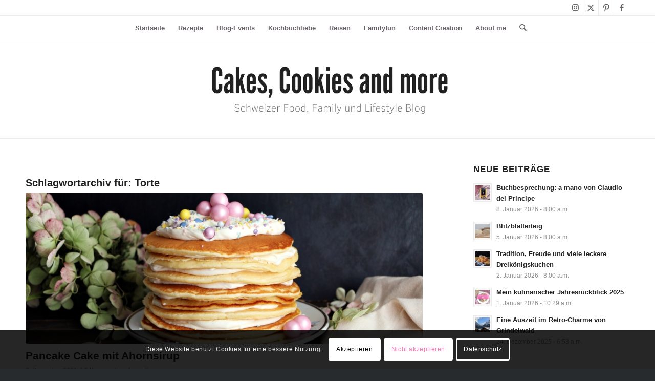

--- FILE ---
content_type: text/html; charset=UTF-8
request_url: https://cakescookiesandmore.ch/tag/torte
body_size: 89356
content:
<!DOCTYPE html>
<html lang="de" class="html_stretched responsive av-preloader-disabled  html_header_top html_logo_center html_bottom_nav_header html_top_nav_header html_menu_center html_custom html_header_sticky html_header_shrinking_disabled html_header_topbar_active html_mobile_menu_tablet html_header_searchicon html_content_align_center html_header_unstick_top_disabled html_header_stretch_disabled html_av-overlay-side html_av-overlay-side-minimal html_av-submenu-noclone html_entry_id_14098 av-cookies-consent-show-message-bar av-cookies-cookie-consent-enabled av-cookies-needs-opt-in av-cookies-user-needs-accept-button avia-cookie-check-browser-settings av-no-preview av-default-lightbox html_text_menu_active av-mobile-menu-switch-default">
<head>
<meta charset="UTF-8" />


<!-- mobile setting -->
<meta name="viewport" content="width=device-width, initial-scale=1">

<!-- Scripts/CSS and wp_head hook -->
<meta name='robots' content='index, follow, max-image-preview:large, max-snippet:-1, max-video-preview:-1' />

				<script type='text/javascript'>

				function avia_cookie_check_sessionStorage()
				{
					//	FF throws error when all cookies blocked !!
					var sessionBlocked = false;
					try
					{
						var test = sessionStorage.getItem( 'aviaCookieRefused' ) != null;
					}
					catch(e)
					{
						sessionBlocked = true;
					}

					var aviaCookieRefused = ! sessionBlocked ? sessionStorage.getItem( 'aviaCookieRefused' ) : null;

					var html = document.getElementsByTagName('html')[0];

					/**
					 * Set a class to avoid calls to sessionStorage
					 */
					if( sessionBlocked || aviaCookieRefused )
					{
						if( html.className.indexOf('av-cookies-session-refused') < 0 )
						{
							html.className += ' av-cookies-session-refused';
						}
					}

					if( sessionBlocked || aviaCookieRefused || document.cookie.match(/aviaCookieConsent/) )
					{
						if( html.className.indexOf('av-cookies-user-silent-accept') >= 0 )
						{
							 html.className = html.className.replace(/\bav-cookies-user-silent-accept\b/g, '');
						}
					}
				}

				avia_cookie_check_sessionStorage();

			</script>
			
	<!-- This site is optimized with the Yoast SEO plugin v26.8 - https://yoast.com/product/yoast-seo-wordpress/ -->
	<title>Torte Archive - Cakes, Cookies and more</title>
	<link rel="canonical" href="https://cakescookiesandmore.ch/tag/torte" />
	<link rel="next" href="https://cakescookiesandmore.ch/tag/torte/page/2" />
	<meta property="og:locale" content="de_DE" />
	<meta property="og:type" content="article" />
	<meta property="og:title" content="Torte Archive - Cakes, Cookies and more" />
	<meta property="og:url" content="https://cakescookiesandmore.ch/tag/torte" />
	<meta property="og:site_name" content="Cakes, Cookies and more" />
	<meta name="twitter:card" content="summary_large_image" />
	<meta name="twitter:site" content="@HimbeerisCakes" />
	<script type="application/ld+json" class="yoast-schema-graph">{"@context":"https://schema.org","@graph":[{"@type":"CollectionPage","@id":"https://cakescookiesandmore.ch/tag/torte","url":"https://cakescookiesandmore.ch/tag/torte","name":"Torte Archive - Cakes, Cookies and more","isPartOf":{"@id":"https://cakescookiesandmore.ch/#website"},"primaryImageOfPage":{"@id":"https://cakescookiesandmore.ch/tag/torte#primaryimage"},"image":{"@id":"https://cakescookiesandmore.ch/tag/torte#primaryimage"},"thumbnailUrl":"https://cakescookiesandmore.ch/wp-content/uploads/2021/10/Pancakes-Cake.jpg","breadcrumb":{"@id":"https://cakescookiesandmore.ch/tag/torte#breadcrumb"},"inLanguage":"de"},{"@type":"ImageObject","inLanguage":"de","@id":"https://cakescookiesandmore.ch/tag/torte#primaryimage","url":"https://cakescookiesandmore.ch/wp-content/uploads/2021/10/Pancakes-Cake.jpg","contentUrl":"https://cakescookiesandmore.ch/wp-content/uploads/2021/10/Pancakes-Cake.jpg","width":1600,"height":897},{"@type":"BreadcrumbList","@id":"https://cakescookiesandmore.ch/tag/torte#breadcrumb","itemListElement":[{"@type":"ListItem","position":1,"name":"Startseite","item":"https://cakescookiesandmore.ch/home"},{"@type":"ListItem","position":2,"name":"Torte"}]},{"@type":"WebSite","@id":"https://cakescookiesandmore.ch/#website","url":"https://cakescookiesandmore.ch/","name":"Cakes, Cookies and more","description":"Schweizer Food, Family und Lifestyle Blog","publisher":{"@id":"https://cakescookiesandmore.ch/#organization"},"potentialAction":[{"@type":"SearchAction","target":{"@type":"EntryPoint","urlTemplate":"https://cakescookiesandmore.ch/?s={search_term_string}"},"query-input":{"@type":"PropertyValueSpecification","valueRequired":true,"valueName":"search_term_string"}}],"inLanguage":"de"},{"@type":"Organization","@id":"https://cakescookiesandmore.ch/#organization","name":"Cakes, Cookies and more","url":"https://cakescookiesandmore.ch/","logo":{"@type":"ImageObject","inLanguage":"de","@id":"https://cakescookiesandmore.ch/#/schema/logo/image/","url":"https://cakescookiesandmore.ch/wp-content/uploads/2020/11/Cakes-Cookies-and-more.png","contentUrl":"https://cakescookiesandmore.ch/wp-content/uploads/2020/11/Cakes-Cookies-and-more.png","width":500,"height":500,"caption":"Cakes, Cookies and more"},"image":{"@id":"https://cakescookiesandmore.ch/#/schema/logo/image/"},"sameAs":["https://www.facebook.com/cakescookiesandmore.ch/","https://x.com/HimbeerisCakes","https://www.instagram.com/cakescookiesandmore_","https://www.pinterest.ch/cakescookiesandmore/"]}]}</script>
	<!-- / Yoast SEO plugin. -->


<link rel="alternate" type="application/rss+xml" title="Cakes, Cookies and more &raquo; Feed" href="https://cakescookiesandmore.ch/feed" />
<link rel="alternate" type="application/rss+xml" title="Cakes, Cookies and more &raquo; Kommentar-Feed" href="https://cakescookiesandmore.ch/comments/feed" />
<link rel="alternate" type="application/rss+xml" title="Cakes, Cookies and more &raquo; Schlagwort-Feed zu Torte" href="https://cakescookiesandmore.ch/tag/torte/feed" />
<script>(()=>{"use strict";const e=[400,500,600,700,800,900],t=e=>`wprm-min-${e}`,n=e=>`wprm-max-${e}`,s=new Set,o="ResizeObserver"in window,r=o?new ResizeObserver((e=>{for(const t of e)c(t.target)})):null,i=.5/(window.devicePixelRatio||1);function c(s){const o=s.getBoundingClientRect().width||0;for(let r=0;r<e.length;r++){const c=e[r],a=o<=c+i;o>c+i?s.classList.add(t(c)):s.classList.remove(t(c)),a?s.classList.add(n(c)):s.classList.remove(n(c))}}function a(e){s.has(e)||(s.add(e),r&&r.observe(e),c(e))}!function(e=document){e.querySelectorAll(".wprm-recipe").forEach(a)}();if(new MutationObserver((e=>{for(const t of e)for(const e of t.addedNodes)e instanceof Element&&(e.matches?.(".wprm-recipe")&&a(e),e.querySelectorAll?.(".wprm-recipe").forEach(a))})).observe(document.documentElement,{childList:!0,subtree:!0}),!o){let e=0;addEventListener("resize",(()=>{e&&cancelAnimationFrame(e),e=requestAnimationFrame((()=>s.forEach(c)))}),{passive:!0})}})();</script><style id='wp-img-auto-sizes-contain-inline-css' type='text/css'>
img:is([sizes=auto i],[sizes^="auto," i]){contain-intrinsic-size:3000px 1500px}
/*# sourceURL=wp-img-auto-sizes-contain-inline-css */
</style>

<link rel='stylesheet' id='wp-block-library-css' href='https://cakescookiesandmore.ch/wp-includes/css/dist/block-library/style.min.css?ver=27046bb1f8583d6fa2ec8f4bb8a847d4' type='text/css' media='all' />
<style id='wp-block-heading-inline-css' type='text/css'>
h1:where(.wp-block-heading).has-background,h2:where(.wp-block-heading).has-background,h3:where(.wp-block-heading).has-background,h4:where(.wp-block-heading).has-background,h5:where(.wp-block-heading).has-background,h6:where(.wp-block-heading).has-background{padding:1.25em 2.375em}h1.has-text-align-left[style*=writing-mode]:where([style*=vertical-lr]),h1.has-text-align-right[style*=writing-mode]:where([style*=vertical-rl]),h2.has-text-align-left[style*=writing-mode]:where([style*=vertical-lr]),h2.has-text-align-right[style*=writing-mode]:where([style*=vertical-rl]),h3.has-text-align-left[style*=writing-mode]:where([style*=vertical-lr]),h3.has-text-align-right[style*=writing-mode]:where([style*=vertical-rl]),h4.has-text-align-left[style*=writing-mode]:where([style*=vertical-lr]),h4.has-text-align-right[style*=writing-mode]:where([style*=vertical-rl]),h5.has-text-align-left[style*=writing-mode]:where([style*=vertical-lr]),h5.has-text-align-right[style*=writing-mode]:where([style*=vertical-rl]),h6.has-text-align-left[style*=writing-mode]:where([style*=vertical-lr]),h6.has-text-align-right[style*=writing-mode]:where([style*=vertical-rl]){rotate:180deg}
/*# sourceURL=https://cakescookiesandmore.ch/wp-includes/blocks/heading/style.min.css */
</style>
<style id='wp-block-image-inline-css' type='text/css'>
.wp-block-image>a,.wp-block-image>figure>a{display:inline-block}.wp-block-image img{box-sizing:border-box;height:auto;max-width:100%;vertical-align:bottom}@media not (prefers-reduced-motion){.wp-block-image img.hide{visibility:hidden}.wp-block-image img.show{animation:show-content-image .4s}}.wp-block-image[style*=border-radius] img,.wp-block-image[style*=border-radius]>a{border-radius:inherit}.wp-block-image.has-custom-border img{box-sizing:border-box}.wp-block-image.aligncenter{text-align:center}.wp-block-image.alignfull>a,.wp-block-image.alignwide>a{width:100%}.wp-block-image.alignfull img,.wp-block-image.alignwide img{height:auto;width:100%}.wp-block-image .aligncenter,.wp-block-image .alignleft,.wp-block-image .alignright,.wp-block-image.aligncenter,.wp-block-image.alignleft,.wp-block-image.alignright{display:table}.wp-block-image .aligncenter>figcaption,.wp-block-image .alignleft>figcaption,.wp-block-image .alignright>figcaption,.wp-block-image.aligncenter>figcaption,.wp-block-image.alignleft>figcaption,.wp-block-image.alignright>figcaption{caption-side:bottom;display:table-caption}.wp-block-image .alignleft{float:left;margin:.5em 1em .5em 0}.wp-block-image .alignright{float:right;margin:.5em 0 .5em 1em}.wp-block-image .aligncenter{margin-left:auto;margin-right:auto}.wp-block-image :where(figcaption){margin-bottom:1em;margin-top:.5em}.wp-block-image.is-style-circle-mask img{border-radius:9999px}@supports ((-webkit-mask-image:none) or (mask-image:none)) or (-webkit-mask-image:none){.wp-block-image.is-style-circle-mask img{border-radius:0;-webkit-mask-image:url('data:image/svg+xml;utf8,<svg viewBox="0 0 100 100" xmlns="http://www.w3.org/2000/svg"><circle cx="50" cy="50" r="50"/></svg>');mask-image:url('data:image/svg+xml;utf8,<svg viewBox="0 0 100 100" xmlns="http://www.w3.org/2000/svg"><circle cx="50" cy="50" r="50"/></svg>');mask-mode:alpha;-webkit-mask-position:center;mask-position:center;-webkit-mask-repeat:no-repeat;mask-repeat:no-repeat;-webkit-mask-size:contain;mask-size:contain}}:root :where(.wp-block-image.is-style-rounded img,.wp-block-image .is-style-rounded img){border-radius:9999px}.wp-block-image figure{margin:0}.wp-lightbox-container{display:flex;flex-direction:column;position:relative}.wp-lightbox-container img{cursor:zoom-in}.wp-lightbox-container img:hover+button{opacity:1}.wp-lightbox-container button{align-items:center;backdrop-filter:blur(16px) saturate(180%);background-color:#5a5a5a40;border:none;border-radius:4px;cursor:zoom-in;display:flex;height:20px;justify-content:center;opacity:0;padding:0;position:absolute;right:16px;text-align:center;top:16px;width:20px;z-index:100}@media not (prefers-reduced-motion){.wp-lightbox-container button{transition:opacity .2s ease}}.wp-lightbox-container button:focus-visible{outline:3px auto #5a5a5a40;outline:3px auto -webkit-focus-ring-color;outline-offset:3px}.wp-lightbox-container button:hover{cursor:pointer;opacity:1}.wp-lightbox-container button:focus{opacity:1}.wp-lightbox-container button:focus,.wp-lightbox-container button:hover,.wp-lightbox-container button:not(:hover):not(:active):not(.has-background){background-color:#5a5a5a40;border:none}.wp-lightbox-overlay{box-sizing:border-box;cursor:zoom-out;height:100vh;left:0;overflow:hidden;position:fixed;top:0;visibility:hidden;width:100%;z-index:100000}.wp-lightbox-overlay .close-button{align-items:center;cursor:pointer;display:flex;justify-content:center;min-height:40px;min-width:40px;padding:0;position:absolute;right:calc(env(safe-area-inset-right) + 16px);top:calc(env(safe-area-inset-top) + 16px);z-index:5000000}.wp-lightbox-overlay .close-button:focus,.wp-lightbox-overlay .close-button:hover,.wp-lightbox-overlay .close-button:not(:hover):not(:active):not(.has-background){background:none;border:none}.wp-lightbox-overlay .lightbox-image-container{height:var(--wp--lightbox-container-height);left:50%;overflow:hidden;position:absolute;top:50%;transform:translate(-50%,-50%);transform-origin:top left;width:var(--wp--lightbox-container-width);z-index:9999999999}.wp-lightbox-overlay .wp-block-image{align-items:center;box-sizing:border-box;display:flex;height:100%;justify-content:center;margin:0;position:relative;transform-origin:0 0;width:100%;z-index:3000000}.wp-lightbox-overlay .wp-block-image img{height:var(--wp--lightbox-image-height);min-height:var(--wp--lightbox-image-height);min-width:var(--wp--lightbox-image-width);width:var(--wp--lightbox-image-width)}.wp-lightbox-overlay .wp-block-image figcaption{display:none}.wp-lightbox-overlay button{background:none;border:none}.wp-lightbox-overlay .scrim{background-color:#fff;height:100%;opacity:.9;position:absolute;width:100%;z-index:2000000}.wp-lightbox-overlay.active{visibility:visible}@media not (prefers-reduced-motion){.wp-lightbox-overlay.active{animation:turn-on-visibility .25s both}.wp-lightbox-overlay.active img{animation:turn-on-visibility .35s both}.wp-lightbox-overlay.show-closing-animation:not(.active){animation:turn-off-visibility .35s both}.wp-lightbox-overlay.show-closing-animation:not(.active) img{animation:turn-off-visibility .25s both}.wp-lightbox-overlay.zoom.active{animation:none;opacity:1;visibility:visible}.wp-lightbox-overlay.zoom.active .lightbox-image-container{animation:lightbox-zoom-in .4s}.wp-lightbox-overlay.zoom.active .lightbox-image-container img{animation:none}.wp-lightbox-overlay.zoom.active .scrim{animation:turn-on-visibility .4s forwards}.wp-lightbox-overlay.zoom.show-closing-animation:not(.active){animation:none}.wp-lightbox-overlay.zoom.show-closing-animation:not(.active) .lightbox-image-container{animation:lightbox-zoom-out .4s}.wp-lightbox-overlay.zoom.show-closing-animation:not(.active) .lightbox-image-container img{animation:none}.wp-lightbox-overlay.zoom.show-closing-animation:not(.active) .scrim{animation:turn-off-visibility .4s forwards}}@keyframes show-content-image{0%{visibility:hidden}99%{visibility:hidden}to{visibility:visible}}@keyframes turn-on-visibility{0%{opacity:0}to{opacity:1}}@keyframes turn-off-visibility{0%{opacity:1;visibility:visible}99%{opacity:0;visibility:visible}to{opacity:0;visibility:hidden}}@keyframes lightbox-zoom-in{0%{transform:translate(calc((-100vw + var(--wp--lightbox-scrollbar-width))/2 + var(--wp--lightbox-initial-left-position)),calc(-50vh + var(--wp--lightbox-initial-top-position))) scale(var(--wp--lightbox-scale))}to{transform:translate(-50%,-50%) scale(1)}}@keyframes lightbox-zoom-out{0%{transform:translate(-50%,-50%) scale(1);visibility:visible}99%{visibility:visible}to{transform:translate(calc((-100vw + var(--wp--lightbox-scrollbar-width))/2 + var(--wp--lightbox-initial-left-position)),calc(-50vh + var(--wp--lightbox-initial-top-position))) scale(var(--wp--lightbox-scale));visibility:hidden}}
/*# sourceURL=https://cakescookiesandmore.ch/wp-includes/blocks/image/style.min.css */
</style>
<style id='wp-block-paragraph-inline-css' type='text/css'>
.is-small-text{font-size:.875em}.is-regular-text{font-size:1em}.is-large-text{font-size:2.25em}.is-larger-text{font-size:3em}.has-drop-cap:not(:focus):first-letter{float:left;font-size:8.4em;font-style:normal;font-weight:100;line-height:.68;margin:.05em .1em 0 0;text-transform:uppercase}body.rtl .has-drop-cap:not(:focus):first-letter{float:none;margin-left:.1em}p.has-drop-cap.has-background{overflow:hidden}:root :where(p.has-background){padding:1.25em 2.375em}:where(p.has-text-color:not(.has-link-color)) a{color:inherit}p.has-text-align-left[style*="writing-mode:vertical-lr"],p.has-text-align-right[style*="writing-mode:vertical-rl"]{rotate:180deg}
/*# sourceURL=https://cakescookiesandmore.ch/wp-includes/blocks/paragraph/style.min.css */
</style>
<style id='wp-block-separator-inline-css' type='text/css'>
@charset "UTF-8";.wp-block-separator{border:none;border-top:2px solid}:root :where(.wp-block-separator.is-style-dots){height:auto;line-height:1;text-align:center}:root :where(.wp-block-separator.is-style-dots):before{color:currentColor;content:"···";font-family:serif;font-size:1.5em;letter-spacing:2em;padding-left:2em}.wp-block-separator.is-style-dots{background:none!important;border:none!important}
/*# sourceURL=https://cakescookiesandmore.ch/wp-includes/blocks/separator/style.min.css */
</style>
<style id='wp-block-spacer-inline-css' type='text/css'>
.wp-block-spacer{clear:both}
/*# sourceURL=https://cakescookiesandmore.ch/wp-includes/blocks/spacer/style.min.css */
</style>
<style id='global-styles-inline-css' type='text/css'>
:root{--wp--preset--aspect-ratio--square: 1;--wp--preset--aspect-ratio--4-3: 4/3;--wp--preset--aspect-ratio--3-4: 3/4;--wp--preset--aspect-ratio--3-2: 3/2;--wp--preset--aspect-ratio--2-3: 2/3;--wp--preset--aspect-ratio--16-9: 16/9;--wp--preset--aspect-ratio--9-16: 9/16;--wp--preset--color--black: #000000;--wp--preset--color--cyan-bluish-gray: #abb8c3;--wp--preset--color--white: #ffffff;--wp--preset--color--pale-pink: #f78da7;--wp--preset--color--vivid-red: #cf2e2e;--wp--preset--color--luminous-vivid-orange: #ff6900;--wp--preset--color--luminous-vivid-amber: #fcb900;--wp--preset--color--light-green-cyan: #7bdcb5;--wp--preset--color--vivid-green-cyan: #00d084;--wp--preset--color--pale-cyan-blue: #8ed1fc;--wp--preset--color--vivid-cyan-blue: #0693e3;--wp--preset--color--vivid-purple: #9b51e0;--wp--preset--color--metallic-red: #b02b2c;--wp--preset--color--maximum-yellow-red: #edae44;--wp--preset--color--yellow-sun: #eeee22;--wp--preset--color--palm-leaf: #83a846;--wp--preset--color--aero: #7bb0e7;--wp--preset--color--old-lavender: #745f7e;--wp--preset--color--steel-teal: #5f8789;--wp--preset--color--raspberry-pink: #d65799;--wp--preset--color--medium-turquoise: #4ecac2;--wp--preset--gradient--vivid-cyan-blue-to-vivid-purple: linear-gradient(135deg,rgb(6,147,227) 0%,rgb(155,81,224) 100%);--wp--preset--gradient--light-green-cyan-to-vivid-green-cyan: linear-gradient(135deg,rgb(122,220,180) 0%,rgb(0,208,130) 100%);--wp--preset--gradient--luminous-vivid-amber-to-luminous-vivid-orange: linear-gradient(135deg,rgb(252,185,0) 0%,rgb(255,105,0) 100%);--wp--preset--gradient--luminous-vivid-orange-to-vivid-red: linear-gradient(135deg,rgb(255,105,0) 0%,rgb(207,46,46) 100%);--wp--preset--gradient--very-light-gray-to-cyan-bluish-gray: linear-gradient(135deg,rgb(238,238,238) 0%,rgb(169,184,195) 100%);--wp--preset--gradient--cool-to-warm-spectrum: linear-gradient(135deg,rgb(74,234,220) 0%,rgb(151,120,209) 20%,rgb(207,42,186) 40%,rgb(238,44,130) 60%,rgb(251,105,98) 80%,rgb(254,248,76) 100%);--wp--preset--gradient--blush-light-purple: linear-gradient(135deg,rgb(255,206,236) 0%,rgb(152,150,240) 100%);--wp--preset--gradient--blush-bordeaux: linear-gradient(135deg,rgb(254,205,165) 0%,rgb(254,45,45) 50%,rgb(107,0,62) 100%);--wp--preset--gradient--luminous-dusk: linear-gradient(135deg,rgb(255,203,112) 0%,rgb(199,81,192) 50%,rgb(65,88,208) 100%);--wp--preset--gradient--pale-ocean: linear-gradient(135deg,rgb(255,245,203) 0%,rgb(182,227,212) 50%,rgb(51,167,181) 100%);--wp--preset--gradient--electric-grass: linear-gradient(135deg,rgb(202,248,128) 0%,rgb(113,206,126) 100%);--wp--preset--gradient--midnight: linear-gradient(135deg,rgb(2,3,129) 0%,rgb(40,116,252) 100%);--wp--preset--font-size--small: 1rem;--wp--preset--font-size--medium: 1.125rem;--wp--preset--font-size--large: 1.75rem;--wp--preset--font-size--x-large: clamp(1.75rem, 3vw, 2.25rem);--wp--preset--spacing--20: 0.44rem;--wp--preset--spacing--30: 0.67rem;--wp--preset--spacing--40: 1rem;--wp--preset--spacing--50: 1.5rem;--wp--preset--spacing--60: 2.25rem;--wp--preset--spacing--70: 3.38rem;--wp--preset--spacing--80: 5.06rem;--wp--preset--shadow--natural: 6px 6px 9px rgba(0, 0, 0, 0.2);--wp--preset--shadow--deep: 12px 12px 50px rgba(0, 0, 0, 0.4);--wp--preset--shadow--sharp: 6px 6px 0px rgba(0, 0, 0, 0.2);--wp--preset--shadow--outlined: 6px 6px 0px -3px rgb(255, 255, 255), 6px 6px rgb(0, 0, 0);--wp--preset--shadow--crisp: 6px 6px 0px rgb(0, 0, 0);}:root { --wp--style--global--content-size: 800px;--wp--style--global--wide-size: 1130px; }:where(body) { margin: 0; }.wp-site-blocks > .alignleft { float: left; margin-right: 2em; }.wp-site-blocks > .alignright { float: right; margin-left: 2em; }.wp-site-blocks > .aligncenter { justify-content: center; margin-left: auto; margin-right: auto; }:where(.is-layout-flex){gap: 0.5em;}:where(.is-layout-grid){gap: 0.5em;}.is-layout-flow > .alignleft{float: left;margin-inline-start: 0;margin-inline-end: 2em;}.is-layout-flow > .alignright{float: right;margin-inline-start: 2em;margin-inline-end: 0;}.is-layout-flow > .aligncenter{margin-left: auto !important;margin-right: auto !important;}.is-layout-constrained > .alignleft{float: left;margin-inline-start: 0;margin-inline-end: 2em;}.is-layout-constrained > .alignright{float: right;margin-inline-start: 2em;margin-inline-end: 0;}.is-layout-constrained > .aligncenter{margin-left: auto !important;margin-right: auto !important;}.is-layout-constrained > :where(:not(.alignleft):not(.alignright):not(.alignfull)){max-width: var(--wp--style--global--content-size);margin-left: auto !important;margin-right: auto !important;}.is-layout-constrained > .alignwide{max-width: var(--wp--style--global--wide-size);}body .is-layout-flex{display: flex;}.is-layout-flex{flex-wrap: wrap;align-items: center;}.is-layout-flex > :is(*, div){margin: 0;}body .is-layout-grid{display: grid;}.is-layout-grid > :is(*, div){margin: 0;}body{padding-top: 0px;padding-right: 0px;padding-bottom: 0px;padding-left: 0px;}a:where(:not(.wp-element-button)){text-decoration: underline;}:root :where(.wp-element-button, .wp-block-button__link){background-color: #32373c;border-width: 0;color: #fff;font-family: inherit;font-size: inherit;font-style: inherit;font-weight: inherit;letter-spacing: inherit;line-height: inherit;padding-top: calc(0.667em + 2px);padding-right: calc(1.333em + 2px);padding-bottom: calc(0.667em + 2px);padding-left: calc(1.333em + 2px);text-decoration: none;text-transform: inherit;}.has-black-color{color: var(--wp--preset--color--black) !important;}.has-cyan-bluish-gray-color{color: var(--wp--preset--color--cyan-bluish-gray) !important;}.has-white-color{color: var(--wp--preset--color--white) !important;}.has-pale-pink-color{color: var(--wp--preset--color--pale-pink) !important;}.has-vivid-red-color{color: var(--wp--preset--color--vivid-red) !important;}.has-luminous-vivid-orange-color{color: var(--wp--preset--color--luminous-vivid-orange) !important;}.has-luminous-vivid-amber-color{color: var(--wp--preset--color--luminous-vivid-amber) !important;}.has-light-green-cyan-color{color: var(--wp--preset--color--light-green-cyan) !important;}.has-vivid-green-cyan-color{color: var(--wp--preset--color--vivid-green-cyan) !important;}.has-pale-cyan-blue-color{color: var(--wp--preset--color--pale-cyan-blue) !important;}.has-vivid-cyan-blue-color{color: var(--wp--preset--color--vivid-cyan-blue) !important;}.has-vivid-purple-color{color: var(--wp--preset--color--vivid-purple) !important;}.has-metallic-red-color{color: var(--wp--preset--color--metallic-red) !important;}.has-maximum-yellow-red-color{color: var(--wp--preset--color--maximum-yellow-red) !important;}.has-yellow-sun-color{color: var(--wp--preset--color--yellow-sun) !important;}.has-palm-leaf-color{color: var(--wp--preset--color--palm-leaf) !important;}.has-aero-color{color: var(--wp--preset--color--aero) !important;}.has-old-lavender-color{color: var(--wp--preset--color--old-lavender) !important;}.has-steel-teal-color{color: var(--wp--preset--color--steel-teal) !important;}.has-raspberry-pink-color{color: var(--wp--preset--color--raspberry-pink) !important;}.has-medium-turquoise-color{color: var(--wp--preset--color--medium-turquoise) !important;}.has-black-background-color{background-color: var(--wp--preset--color--black) !important;}.has-cyan-bluish-gray-background-color{background-color: var(--wp--preset--color--cyan-bluish-gray) !important;}.has-white-background-color{background-color: var(--wp--preset--color--white) !important;}.has-pale-pink-background-color{background-color: var(--wp--preset--color--pale-pink) !important;}.has-vivid-red-background-color{background-color: var(--wp--preset--color--vivid-red) !important;}.has-luminous-vivid-orange-background-color{background-color: var(--wp--preset--color--luminous-vivid-orange) !important;}.has-luminous-vivid-amber-background-color{background-color: var(--wp--preset--color--luminous-vivid-amber) !important;}.has-light-green-cyan-background-color{background-color: var(--wp--preset--color--light-green-cyan) !important;}.has-vivid-green-cyan-background-color{background-color: var(--wp--preset--color--vivid-green-cyan) !important;}.has-pale-cyan-blue-background-color{background-color: var(--wp--preset--color--pale-cyan-blue) !important;}.has-vivid-cyan-blue-background-color{background-color: var(--wp--preset--color--vivid-cyan-blue) !important;}.has-vivid-purple-background-color{background-color: var(--wp--preset--color--vivid-purple) !important;}.has-metallic-red-background-color{background-color: var(--wp--preset--color--metallic-red) !important;}.has-maximum-yellow-red-background-color{background-color: var(--wp--preset--color--maximum-yellow-red) !important;}.has-yellow-sun-background-color{background-color: var(--wp--preset--color--yellow-sun) !important;}.has-palm-leaf-background-color{background-color: var(--wp--preset--color--palm-leaf) !important;}.has-aero-background-color{background-color: var(--wp--preset--color--aero) !important;}.has-old-lavender-background-color{background-color: var(--wp--preset--color--old-lavender) !important;}.has-steel-teal-background-color{background-color: var(--wp--preset--color--steel-teal) !important;}.has-raspberry-pink-background-color{background-color: var(--wp--preset--color--raspberry-pink) !important;}.has-medium-turquoise-background-color{background-color: var(--wp--preset--color--medium-turquoise) !important;}.has-black-border-color{border-color: var(--wp--preset--color--black) !important;}.has-cyan-bluish-gray-border-color{border-color: var(--wp--preset--color--cyan-bluish-gray) !important;}.has-white-border-color{border-color: var(--wp--preset--color--white) !important;}.has-pale-pink-border-color{border-color: var(--wp--preset--color--pale-pink) !important;}.has-vivid-red-border-color{border-color: var(--wp--preset--color--vivid-red) !important;}.has-luminous-vivid-orange-border-color{border-color: var(--wp--preset--color--luminous-vivid-orange) !important;}.has-luminous-vivid-amber-border-color{border-color: var(--wp--preset--color--luminous-vivid-amber) !important;}.has-light-green-cyan-border-color{border-color: var(--wp--preset--color--light-green-cyan) !important;}.has-vivid-green-cyan-border-color{border-color: var(--wp--preset--color--vivid-green-cyan) !important;}.has-pale-cyan-blue-border-color{border-color: var(--wp--preset--color--pale-cyan-blue) !important;}.has-vivid-cyan-blue-border-color{border-color: var(--wp--preset--color--vivid-cyan-blue) !important;}.has-vivid-purple-border-color{border-color: var(--wp--preset--color--vivid-purple) !important;}.has-metallic-red-border-color{border-color: var(--wp--preset--color--metallic-red) !important;}.has-maximum-yellow-red-border-color{border-color: var(--wp--preset--color--maximum-yellow-red) !important;}.has-yellow-sun-border-color{border-color: var(--wp--preset--color--yellow-sun) !important;}.has-palm-leaf-border-color{border-color: var(--wp--preset--color--palm-leaf) !important;}.has-aero-border-color{border-color: var(--wp--preset--color--aero) !important;}.has-old-lavender-border-color{border-color: var(--wp--preset--color--old-lavender) !important;}.has-steel-teal-border-color{border-color: var(--wp--preset--color--steel-teal) !important;}.has-raspberry-pink-border-color{border-color: var(--wp--preset--color--raspberry-pink) !important;}.has-medium-turquoise-border-color{border-color: var(--wp--preset--color--medium-turquoise) !important;}.has-vivid-cyan-blue-to-vivid-purple-gradient-background{background: var(--wp--preset--gradient--vivid-cyan-blue-to-vivid-purple) !important;}.has-light-green-cyan-to-vivid-green-cyan-gradient-background{background: var(--wp--preset--gradient--light-green-cyan-to-vivid-green-cyan) !important;}.has-luminous-vivid-amber-to-luminous-vivid-orange-gradient-background{background: var(--wp--preset--gradient--luminous-vivid-amber-to-luminous-vivid-orange) !important;}.has-luminous-vivid-orange-to-vivid-red-gradient-background{background: var(--wp--preset--gradient--luminous-vivid-orange-to-vivid-red) !important;}.has-very-light-gray-to-cyan-bluish-gray-gradient-background{background: var(--wp--preset--gradient--very-light-gray-to-cyan-bluish-gray) !important;}.has-cool-to-warm-spectrum-gradient-background{background: var(--wp--preset--gradient--cool-to-warm-spectrum) !important;}.has-blush-light-purple-gradient-background{background: var(--wp--preset--gradient--blush-light-purple) !important;}.has-blush-bordeaux-gradient-background{background: var(--wp--preset--gradient--blush-bordeaux) !important;}.has-luminous-dusk-gradient-background{background: var(--wp--preset--gradient--luminous-dusk) !important;}.has-pale-ocean-gradient-background{background: var(--wp--preset--gradient--pale-ocean) !important;}.has-electric-grass-gradient-background{background: var(--wp--preset--gradient--electric-grass) !important;}.has-midnight-gradient-background{background: var(--wp--preset--gradient--midnight) !important;}.has-small-font-size{font-size: var(--wp--preset--font-size--small) !important;}.has-medium-font-size{font-size: var(--wp--preset--font-size--medium) !important;}.has-large-font-size{font-size: var(--wp--preset--font-size--large) !important;}.has-x-large-font-size{font-size: var(--wp--preset--font-size--x-large) !important;}
/*# sourceURL=global-styles-inline-css */
</style>

<link rel='stylesheet' id='wprm-public-css' href='https://cakescookiesandmore.ch/wp-content/plugins/wp-recipe-maker/dist/public-modern.css?ver=10.3.2' type='text/css' media='all' />
<link rel='stylesheet' id='avia-merged-styles-css' href='https://cakescookiesandmore.ch/wp-content/uploads/dynamic_avia/avia-merged-styles-8e12a180bb249c2086cd54b2517fbfc7---6942404f1b98e.css' type='text/css' media='all' />
<script type="text/javascript" src="https://cakescookiesandmore.ch/wp-includes/js/jquery/jquery.min.js?ver=3.7.1" id="jquery-core-js"></script>
<script type="text/javascript" src="https://cakescookiesandmore.ch/wp-includes/js/jquery/jquery-migrate.min.js?ver=3.4.1" id="jquery-migrate-js"></script>
<script type="text/javascript" src="https://cakescookiesandmore.ch/wp-content/uploads/dynamic_avia/avia-head-scripts-4eef96767e7ec578c4dcc5eae96076c2---6942404f27d37.js" id="avia-head-scripts-js"></script>
<link rel="https://api.w.org/" href="https://cakescookiesandmore.ch/wp-json/" /><link rel="alternate" title="JSON" type="application/json" href="https://cakescookiesandmore.ch/wp-json/wp/v2/tags/18" /><link rel="EditURI" type="application/rsd+xml" title="RSD" href="https://cakescookiesandmore.ch/xmlrpc.php?rsd" />

<style type="text/css"> .tippy-box[data-theme~="wprm"] { background-color: #333333; color: #FFFFFF; } .tippy-box[data-theme~="wprm"][data-placement^="top"] > .tippy-arrow::before { border-top-color: #333333; } .tippy-box[data-theme~="wprm"][data-placement^="bottom"] > .tippy-arrow::before { border-bottom-color: #333333; } .tippy-box[data-theme~="wprm"][data-placement^="left"] > .tippy-arrow::before { border-left-color: #333333; } .tippy-box[data-theme~="wprm"][data-placement^="right"] > .tippy-arrow::before { border-right-color: #333333; } .tippy-box[data-theme~="wprm"] a { color: #FFFFFF; } .wprm-comment-rating svg { width: 18px !important; height: 18px !important; } img.wprm-comment-rating { width: 90px !important; height: 18px !important; } body { --comment-rating-star-color: #343434; } body { --wprm-popup-font-size: 16px; } body { --wprm-popup-background: #ffffff; } body { --wprm-popup-title: #000000; } body { --wprm-popup-content: #444444; } body { --wprm-popup-button-background: #444444; } body { --wprm-popup-button-text: #ffffff; } body { --wprm-popup-accent: #747B2D; }</style><style type="text/css">.wprm-glossary-term {color: #5A822B;text-decoration: underline;cursor: help;}</style>
<link rel="icon" href="https://cakescookiesandmore.ch/wp-content/uploads/2022/03/Cakes-Cookies-and-more.png" type="image/png">
<!--[if lt IE 9]><script src="https://cakescookiesandmore.ch/wp-content/themes/enfold/js/html5shiv.js"></script><![endif]--><link rel="profile" href="https://gmpg.org/xfn/11" />
<link rel="alternate" type="application/rss+xml" title="Cakes, Cookies and more RSS2 Feed" href="https://cakescookiesandmore.ch/feed" />
<link rel="pingback" href="https://cakescookiesandmore.ch/xmlrpc.php" />

<style type='text/css' media='screen'>
 #top #header_main > .container, #top #header_main > .container .main_menu  .av-main-nav > li > a, #top #header_main #menu-item-shop .cart_dropdown_link{ height:190px; line-height: 190px; }
 .html_top_nav_header .av-logo-container{ height:190px;  }
 .html_header_top.html_header_sticky #top #wrap_all #main{ padding-top:272px; } 
</style>

<!-- To speed up the rendering and to display the site as fast as possible to the user we include some styles and scripts for above the fold content inline -->
<script type="text/javascript">'use strict';var avia_is_mobile=!1;if(/Android|webOS|iPhone|iPad|iPod|BlackBerry|IEMobile|Opera Mini/i.test(navigator.userAgent)&&'ontouchstart' in document.documentElement){avia_is_mobile=!0;document.documentElement.className+=' avia_mobile '}
else{document.documentElement.className+=' avia_desktop '};document.documentElement.className+=' js_active ';(function(){var e=['-webkit-','-moz-','-ms-',''],n='',o=!1,a=!1;for(var t in e){if(e[t]+'transform' in document.documentElement.style){o=!0;n=e[t]+'transform'};if(e[t]+'perspective' in document.documentElement.style){a=!0}};if(o){document.documentElement.className+=' avia_transform '};if(a){document.documentElement.className+=' avia_transform3d '};if(typeof document.getElementsByClassName=='function'&&typeof document.documentElement.getBoundingClientRect=='function'&&avia_is_mobile==!1){if(n&&window.innerHeight>0){setTimeout(function(){var e=0,o={},a=0,t=document.getElementsByClassName('av-parallax'),i=window.pageYOffset||document.documentElement.scrollTop;for(e=0;e<t.length;e++){t[e].style.top='0px';o=t[e].getBoundingClientRect();a=Math.ceil((window.innerHeight+i-o.top)*0.3);t[e].style[n]='translate(0px, '+a+'px)';t[e].style.top='auto';t[e].className+=' enabled-parallax '}},50)}}})();</script><link rel="icon" href="https://cakescookiesandmore.ch/wp-content/uploads/2022/03/Cakes-Cookies-and-more-36x36.png" sizes="32x32" />
<link rel="icon" href="https://cakescookiesandmore.ch/wp-content/uploads/2022/03/Cakes-Cookies-and-more-500x500.png" sizes="192x192" />
<link rel="apple-touch-icon" href="https://cakescookiesandmore.ch/wp-content/uploads/2022/03/Cakes-Cookies-and-more-180x180.png" />
<meta name="msapplication-TileImage" content="https://cakescookiesandmore.ch/wp-content/uploads/2022/03/Cakes-Cookies-and-more-500x500.png" />
<style type="text/css">
		@font-face {font-family: 'entypo-fontello-enfold'; font-weight: normal; font-style: normal; font-display: auto;
		src: url('https://cakescookiesandmore.ch/wp-content/themes/enfold/config-templatebuilder/avia-template-builder/assets/fonts/entypo-fontello-enfold/entypo-fontello-enfold.woff2') format('woff2'),
		url('https://cakescookiesandmore.ch/wp-content/themes/enfold/config-templatebuilder/avia-template-builder/assets/fonts/entypo-fontello-enfold/entypo-fontello-enfold.woff') format('woff'),
		url('https://cakescookiesandmore.ch/wp-content/themes/enfold/config-templatebuilder/avia-template-builder/assets/fonts/entypo-fontello-enfold/entypo-fontello-enfold.ttf') format('truetype'),
		url('https://cakescookiesandmore.ch/wp-content/themes/enfold/config-templatebuilder/avia-template-builder/assets/fonts/entypo-fontello-enfold/entypo-fontello-enfold.svg#entypo-fontello-enfold') format('svg'),
		url('https://cakescookiesandmore.ch/wp-content/themes/enfold/config-templatebuilder/avia-template-builder/assets/fonts/entypo-fontello-enfold/entypo-fontello-enfold.eot'),
		url('https://cakescookiesandmore.ch/wp-content/themes/enfold/config-templatebuilder/avia-template-builder/assets/fonts/entypo-fontello-enfold/entypo-fontello-enfold.eot?#iefix') format('embedded-opentype');
		}

		#top .avia-font-entypo-fontello-enfold, body .avia-font-entypo-fontello-enfold, html body [data-av_iconfont='entypo-fontello-enfold']:before{ font-family: 'entypo-fontello-enfold'; }
		
		@font-face {font-family: 'entypo-fontello'; font-weight: normal; font-style: normal; font-display: auto;
		src: url('https://cakescookiesandmore.ch/wp-content/themes/enfold/config-templatebuilder/avia-template-builder/assets/fonts/entypo-fontello/entypo-fontello.woff2') format('woff2'),
		url('https://cakescookiesandmore.ch/wp-content/themes/enfold/config-templatebuilder/avia-template-builder/assets/fonts/entypo-fontello/entypo-fontello.woff') format('woff'),
		url('https://cakescookiesandmore.ch/wp-content/themes/enfold/config-templatebuilder/avia-template-builder/assets/fonts/entypo-fontello/entypo-fontello.ttf') format('truetype'),
		url('https://cakescookiesandmore.ch/wp-content/themes/enfold/config-templatebuilder/avia-template-builder/assets/fonts/entypo-fontello/entypo-fontello.svg#entypo-fontello') format('svg'),
		url('https://cakescookiesandmore.ch/wp-content/themes/enfold/config-templatebuilder/avia-template-builder/assets/fonts/entypo-fontello/entypo-fontello.eot'),
		url('https://cakescookiesandmore.ch/wp-content/themes/enfold/config-templatebuilder/avia-template-builder/assets/fonts/entypo-fontello/entypo-fontello.eot?#iefix') format('embedded-opentype');
		}

		#top .avia-font-entypo-fontello, body .avia-font-entypo-fontello, html body [data-av_iconfont='entypo-fontello']:before{ font-family: 'entypo-fontello'; }
		</style>

<!--
Debugging Info for Theme support: 

Theme: Enfold
Version: 7.1.3
Installed: enfold
AviaFramework Version: 5.6
AviaBuilder Version: 6.0
aviaElementManager Version: 1.0.1
ML:256-PU:52-PLA:13
WP:6.9
Compress: CSS:all theme files - JS:all theme files
Updates: enabled - token has changed and not verified
PLAu:13
-->
</head>

<body id="top" class="archive tag tag-torte tag-18 wp-theme-enfold stretched no_sidebar_border rtl_columns av-curtain-numeric lucida bright-websave lucida_bright helvetica-websave helvetica  avia-responsive-images-support" itemscope="itemscope" itemtype="https://schema.org/WebPage" >

	
	<div id='wrap_all'>

	
<header id='header' class='all_colors header_color light_bg_color  av_header_top av_logo_center av_bottom_nav_header av_top_nav_header av_menu_center av_custom av_header_sticky av_header_shrinking_disabled av_header_stretch_disabled av_mobile_menu_tablet av_header_searchicon av_header_unstick_top_disabled av_header_border_disabled'  data-av_shrink_factor='50' role="banner" itemscope="itemscope" itemtype="https://schema.org/WPHeader" >

		<div id='header_meta' class='container_wrap container_wrap_meta  av_icon_active_right av_extra_header_active av_entry_id_14098'>

			      <div class='container'>
			      <ul class='noLightbox social_bookmarks icon_count_4'><li class='social_bookmarks_instagram av-social-link-instagram social_icon_1 avia_social_iconfont'><a  target="_blank" aria-label="Link zu Instagram" href='https://www.instagram.com/cakescookiesandmore_ch/' data-av_icon='' data-av_iconfont='entypo-fontello' title="Link zu Instagram" desc="Link zu Instagram" title='Link zu Instagram'><span class='avia_hidden_link_text'>Link zu Instagram</span></a></li><li class='social_bookmarks_twitter av-social-link-twitter social_icon_2 avia_social_iconfont'><a  target="_blank" aria-label="Link zu X" href='https://twitter.com/HimbeerisCakes' data-av_icon='' data-av_iconfont='entypo-fontello' title="Link zu X" desc="Link zu X" title='Link zu X'><span class='avia_hidden_link_text'>Link zu X</span></a></li><li class='social_bookmarks_pinterest av-social-link-pinterest social_icon_3 avia_social_iconfont'><a  target="_blank" aria-label="Link zu Pinterest" href='https://www.pinterest.de/cakescookiesandmore/' data-av_icon='' data-av_iconfont='entypo-fontello' title="Link zu Pinterest" desc="Link zu Pinterest" title='Link zu Pinterest'><span class='avia_hidden_link_text'>Link zu Pinterest</span></a></li><li class='social_bookmarks_facebook av-social-link-facebook social_icon_4 avia_social_iconfont'><a  target="_blank" aria-label="Link zu Facebook" href='https://www.facebook.com/cakescookiesandmore.ch/' data-av_icon='' data-av_iconfont='entypo-fontello' title="Link zu Facebook" desc="Link zu Facebook" title='Link zu Facebook'><span class='avia_hidden_link_text'>Link zu Facebook</span></a></li></ul>			      </div>
		</div>

		<div  id='header_main' class='container_wrap container_wrap_logo'>

        <div id='header_main_alternate' class='container_wrap'><div class='container'><nav class='main_menu' data-selectname='Wähle eine Seite'  role="navigation" itemscope="itemscope" itemtype="https://schema.org/SiteNavigationElement" ><div class="avia-menu av-main-nav-wrap"><ul role="menu" class="menu av-main-nav" id="avia-menu"><li role="menuitem" id="menu-item-1622" class="menu-item menu-item-type-custom menu-item-object-custom menu-item-home menu-item-top-level menu-item-top-level-1"><a href="https://cakescookiesandmore.ch" itemprop="url" tabindex="0"><span class="avia-bullet"></span><span class="avia-menu-text">Startseite</span><span class="avia-menu-fx"><span class="avia-arrow-wrap"><span class="avia-arrow"></span></span></span></a></li>
<li role="menuitem" id="menu-item-3424" class="menu-item menu-item-type-post_type menu-item-object-page menu-item-has-children menu-item-top-level menu-item-top-level-2"><a href="https://cakescookiesandmore.ch/rezepte" itemprop="url" tabindex="0"><span class="avia-bullet"></span><span class="avia-menu-text">Rezepte</span><span class="avia-menu-fx"><span class="avia-arrow-wrap"><span class="avia-arrow"></span></span></span></a>


<ul class="sub-menu">
	<li role="menuitem" id="menu-item-3663" class="menu-item menu-item-type-post_type menu-item-object-page menu-item-has-children"><a href="https://cakescookiesandmore.ch/rezepte-nach-jahreszeiten" itemprop="url" tabindex="0"><span class="avia-bullet"></span><span class="avia-menu-text">Rezepte nach Jahreszeiten</span></a>
	<ul class="sub-menu">
		<li role="menuitem" id="menu-item-13621" class="menu-item menu-item-type-post_type menu-item-object-page"><a href="https://cakescookiesandmore.ch/fruehlings-rezepte" itemprop="url" tabindex="0"><span class="avia-bullet"></span><span class="avia-menu-text">Frühlings Rezepte</span></a></li>
		<li role="menuitem" id="menu-item-20120" class="menu-item menu-item-type-post_type menu-item-object-page"><a href="https://cakescookiesandmore.ch/weihnachten" itemprop="url" tabindex="0"><span class="avia-bullet"></span><span class="avia-menu-text">Weihnachten</span></a></li>
	</ul>
</li>
	<li role="menuitem" id="menu-item-3673" class="menu-item menu-item-type-post_type menu-item-object-page menu-item-has-children"><a href="https://cakescookiesandmore.ch/3664-2" itemprop="url" tabindex="0"><span class="avia-bullet"></span><span class="avia-menu-text">Rezepte nach Kategorien</span></a>
	<ul class="sub-menu">
		<li role="menuitem" id="menu-item-16620" class="menu-item menu-item-type-post_type menu-item-object-page"><a href="https://cakescookiesandmore.ch/fruehstueck" itemprop="url" tabindex="0"><span class="avia-bullet"></span><span class="avia-menu-text">Frühstück</span></a></li>
		<li role="menuitem" id="menu-item-9107" class="menu-item menu-item-type-post_type menu-item-object-page"><a href="https://cakescookiesandmore.ch/suppen" itemprop="url" tabindex="0"><span class="avia-bullet"></span><span class="avia-menu-text">Suppen</span></a></li>
	</ul>
</li>
	<li role="menuitem" id="menu-item-3421" class="menu-item menu-item-type-post_type menu-item-object-page menu-item-has-children"><a href="https://cakescookiesandmore.ch/backen" itemprop="url" tabindex="0"><span class="avia-bullet"></span><span class="avia-menu-text">Backen</span></a>
	<ul class="sub-menu">
		<li role="menuitem" id="menu-item-8964" class="menu-item menu-item-type-post_type menu-item-object-page"><a href="https://cakescookiesandmore.ch/brote-und-broetchen" itemprop="url" tabindex="0"><span class="avia-bullet"></span><span class="avia-menu-text">Brote und Brötchen</span></a></li>
		<li role="menuitem" id="menu-item-8960" class="menu-item menu-item-type-post_type menu-item-object-page"><a href="https://cakescookiesandmore.ch/brote-im-topf-gebacken" itemprop="url" tabindex="0"><span class="avia-bullet"></span><span class="avia-menu-text">Brote im Topf gebacken</span></a></li>
		<li role="menuitem" id="menu-item-10848" class="menu-item menu-item-type-post_type menu-item-object-page"><a href="https://cakescookiesandmore.ch/cupcakes" itemprop="url" tabindex="0"><span class="avia-bullet"></span><span class="avia-menu-text">Cupcakes und Muffins</span></a></li>
		<li role="menuitem" id="menu-item-8961" class="menu-item menu-item-type-post_type menu-item-object-page"><a href="https://cakescookiesandmore.ch/guetzli-cookies-plaetzchen-kekse-und-mehr" itemprop="url" tabindex="0"><span class="avia-bullet"></span><span class="avia-menu-text">Guetzli, Cookies, Plätzchen, Kekse und mehr</span></a></li>
		<li role="menuitem" id="menu-item-10637" class="menu-item menu-item-type-post_type menu-item-object-page"><a href="https://cakescookiesandmore.ch/wahen" itemprop="url" tabindex="0"><span class="avia-bullet"></span><span class="avia-menu-text">Wähen</span></a></li>
	</ul>
</li>
	<li role="menuitem" id="menu-item-13926" class="menu-item menu-item-type-post_type menu-item-object-page"><a href="https://cakescookiesandmore.ch/em-rezepte" itemprop="url" tabindex="0"><span class="avia-bullet"></span><span class="avia-menu-text">EM-Rezepte</span></a></li>
	<li role="menuitem" id="menu-item-18533" class="menu-item menu-item-type-post_type menu-item-object-page"><a href="https://cakescookiesandmore.ch/wm-rezepte" itemprop="url" tabindex="0"><span class="avia-bullet"></span><span class="avia-menu-text">WM Rezepte</span></a></li>
	<li role="menuitem" id="menu-item-8965" class="menu-item menu-item-type-post_type menu-item-object-page"><a href="https://cakescookiesandmore.ch/geschenke-aus-der-kueche" itemprop="url" tabindex="0"><span class="avia-bullet"></span><span class="avia-menu-text">Geschenke aus der Küche</span></a></li>
	<li role="menuitem" id="menu-item-3732" class="menu-item menu-item-type-post_type menu-item-object-page menu-item-has-children"><a href="https://cakescookiesandmore.ch/laenderkueche" itemprop="url" tabindex="0"><span class="avia-bullet"></span><span class="avia-menu-text">Länderküche</span></a>
	<ul class="sub-menu">
		<li role="menuitem" id="menu-item-8966" class="menu-item menu-item-type-taxonomy menu-item-object-category"><a href="https://cakescookiesandmore.ch/category/mexikanisch" itemprop="url" tabindex="0"><span class="avia-bullet"></span><span class="avia-menu-text">Mexikanisch</span></a></li>
		<li role="menuitem" id="menu-item-21533" class="menu-item menu-item-type-post_type menu-item-object-page"><a href="https://cakescookiesandmore.ch/schweizer-rezepte" itemprop="url" tabindex="0"><span class="avia-bullet"></span><span class="avia-menu-text">Schweiz</span></a></li>
	</ul>
</li>
	<li role="menuitem" id="menu-item-8141" class="menu-item menu-item-type-post_type menu-item-object-page"><a href="https://cakescookiesandmore.ch/restevewertung" itemprop="url" tabindex="0"><span class="avia-bullet"></span><span class="avia-menu-text">No Foodwaste &#8211; Resteverwertung</span></a></li>
	<li role="menuitem" id="menu-item-3700" class="menu-item menu-item-type-post_type menu-item-object-page"><a href="https://cakescookiesandmore.ch/wm-rezepte" itemprop="url" tabindex="0"><span class="avia-bullet"></span><span class="avia-menu-text">WM Rezepte</span></a></li>
</ul>
</li>
<li role="menuitem" id="menu-item-3951" class="menu-item menu-item-type-post_type menu-item-object-page menu-item-has-children menu-item-top-level menu-item-top-level-3"><a href="https://cakescookiesandmore.ch/blog-events" itemprop="url" tabindex="0"><span class="avia-bullet"></span><span class="avia-menu-text">Blog-Events</span><span class="avia-menu-fx"><span class="avia-arrow-wrap"><span class="avia-arrow"></span></span></span></a>


<ul class="sub-menu">
	<li role="menuitem" id="menu-item-6975" class="menu-item menu-item-type-post_type menu-item-object-page"><a href="https://cakescookiesandmore.ch/foodie-challenge" itemprop="url" tabindex="0"><span class="avia-bullet"></span><span class="avia-menu-text">Foodie-Challenge</span></a></li>
	<li role="menuitem" id="menu-item-12955" class="menu-item menu-item-type-post_type menu-item-object-page"><a href="https://cakescookiesandmore.ch/koch-mein-rezept" itemprop="url" tabindex="0"><span class="avia-bullet"></span><span class="avia-menu-text">Koch mein Rezept</span></a></li>
	<li role="menuitem" id="menu-item-8328" class="menu-item menu-item-type-post_type menu-item-object-page"><a href="https://cakescookiesandmore.ch/swiss-food-discovery" itemprop="url" tabindex="0"><span class="avia-bullet"></span><span class="avia-menu-text">Swiss Food Discovery</span></a></li>
	<li role="menuitem" id="menu-item-3952" class="menu-item menu-item-type-post_type menu-item-object-page"><a href="https://cakescookiesandmore.ch/synchronbacken" itemprop="url" tabindex="0"><span class="avia-bullet"></span><span class="avia-menu-text">Synchronbacken</span></a></li>
	<li role="menuitem" id="menu-item-3953" class="menu-item menu-item-type-post_type menu-item-object-page"><a href="https://cakescookiesandmore.ch/wir-retten-was-zu-retten-ist" itemprop="url" tabindex="0"><span class="avia-bullet"></span><span class="avia-menu-text">Wir retten, was zu retten ist</span></a></li>
</ul>
</li>
<li role="menuitem" id="menu-item-22008" class="menu-item menu-item-type-post_type menu-item-object-page menu-item-top-level menu-item-top-level-4"><a href="https://cakescookiesandmore.ch/buchdonnerstag" itemprop="url" tabindex="0"><span class="avia-bullet"></span><span class="avia-menu-text">Kochbuchliebe</span><span class="avia-menu-fx"><span class="avia-arrow-wrap"><span class="avia-arrow"></span></span></span></a></li>
<li role="menuitem" id="menu-item-3464" class="menu-item menu-item-type-post_type menu-item-object-page menu-item-has-children menu-item-top-level menu-item-top-level-5"><a href="https://cakescookiesandmore.ch/reisen" itemprop="url" tabindex="0"><span class="avia-bullet"></span><span class="avia-menu-text">Reisen</span><span class="avia-menu-fx"><span class="avia-arrow-wrap"><span class="avia-arrow"></span></span></span></a>


<ul class="sub-menu">
	<li role="menuitem" id="menu-item-9285" class="menu-item menu-item-type-post_type menu-item-object-page"><a href="https://cakescookiesandmore.ch/familienausfluege" itemprop="url" tabindex="0"><span class="avia-bullet"></span><span class="avia-menu-text">Familienausflüge</span></a></li>
	<li role="menuitem" id="menu-item-10000" class="menu-item menu-item-type-post_type menu-item-object-page"><a href="https://cakescookiesandmore.ch/florida" itemprop="url" tabindex="0"><span class="avia-bullet"></span><span class="avia-menu-text">Florida</span></a></li>
	<li role="menuitem" id="menu-item-21504" class="menu-item menu-item-type-post_type menu-item-object-page"><a href="https://cakescookiesandmore.ch/england" itemprop="url" tabindex="0"><span class="avia-bullet"></span><span class="avia-menu-text">Grossbritannien</span></a></li>
	<li role="menuitem" id="menu-item-7835" class="menu-item menu-item-type-post_type menu-item-object-page"><a href="https://cakescookiesandmore.ch/schweiz" itemprop="url" tabindex="0"><span class="avia-bullet"></span><span class="avia-menu-text">Schweiz</span></a></li>
	<li role="menuitem" id="menu-item-21537" class="menu-item menu-item-type-post_type menu-item-object-page"><a href="https://cakescookiesandmore.ch/spanien" itemprop="url" tabindex="0"><span class="avia-bullet"></span><span class="avia-menu-text">Spanien</span></a></li>
</ul>
</li>
<li role="menuitem" id="menu-item-3648" class="menu-item menu-item-type-post_type menu-item-object-page menu-item-has-children menu-item-top-level menu-item-top-level-6"><a href="https://cakescookiesandmore.ch/familyfun" itemprop="url" tabindex="0"><span class="avia-bullet"></span><span class="avia-menu-text">Familyfun</span><span class="avia-menu-fx"><span class="avia-arrow-wrap"><span class="avia-arrow"></span></span></span></a>


<ul class="sub-menu">
	<li role="menuitem" id="menu-item-10012" class="menu-item menu-item-type-post_type menu-item-object-page"><a href="https://cakescookiesandmore.ch/buecher-und-comics" itemprop="url" tabindex="0"><span class="avia-bullet"></span><span class="avia-menu-text">Bücher und Comics</span></a></li>
	<li role="menuitem" id="menu-item-9284" class="menu-item menu-item-type-post_type menu-item-object-page"><a href="https://cakescookiesandmore.ch/familienausfluege" itemprop="url" tabindex="0"><span class="avia-bullet"></span><span class="avia-menu-text">Familienausflüge</span></a></li>
	<li role="menuitem" id="menu-item-10013" class="menu-item menu-item-type-post_type menu-item-object-page"><a href="https://cakescookiesandmore.ch/games" itemprop="url" tabindex="0"><span class="avia-bullet"></span><span class="avia-menu-text">Games</span></a></li>
</ul>
</li>
<li role="menuitem" id="menu-item-17973" class="menu-item menu-item-type-post_type menu-item-object-page menu-item-top-level menu-item-top-level-7"><a href="https://cakescookiesandmore.ch/content-creation-rezeptentwicklung-pr-werbung" itemprop="url" tabindex="0"><span class="avia-bullet"></span><span class="avia-menu-text">Content Creation</span><span class="avia-menu-fx"><span class="avia-arrow-wrap"><span class="avia-arrow"></span></span></span></a></li>
<li role="menuitem" id="menu-item-701" class="menu-item menu-item-type-post_type menu-item-object-page menu-item-top-level menu-item-top-level-8"><a href="https://cakescookiesandmore.ch/about-me" itemprop="url" tabindex="0"><span class="avia-bullet"></span><span class="avia-menu-text">About me</span><span class="avia-menu-fx"><span class="avia-arrow-wrap"><span class="avia-arrow"></span></span></span></a></li>
<li id="menu-item-search" class="noMobile menu-item menu-item-search-dropdown menu-item-avia-special" role="menuitem"><a class="avia-svg-icon avia-font-svg_entypo-fontello" aria-label="Suche" href="?s=" rel="nofollow" title="Click to open the search input field" data-avia-search-tooltip="
&lt;search&gt;
	&lt;form role=&quot;search&quot; action=&quot;https://cakescookiesandmore.ch/&quot; id=&quot;searchform&quot; method=&quot;get&quot; class=&quot;&quot;&gt;
		&lt;div&gt;
&lt;span class=&#039;av_searchform_search avia-svg-icon avia-font-svg_entypo-fontello&#039; data-av_svg_icon=&#039;search&#039; data-av_iconset=&#039;svg_entypo-fontello&#039;&gt;&lt;svg version=&quot;1.1&quot; xmlns=&quot;http://www.w3.org/2000/svg&quot; width=&quot;25&quot; height=&quot;32&quot; viewBox=&quot;0 0 25 32&quot; preserveAspectRatio=&quot;xMidYMid meet&quot; aria-labelledby=&#039;av-svg-title-1&#039; aria-describedby=&#039;av-svg-desc-1&#039; role=&quot;graphics-symbol&quot; aria-hidden=&quot;true&quot;&gt;
&lt;title id=&#039;av-svg-title-1&#039;&gt;Search&lt;/title&gt;
&lt;desc id=&#039;av-svg-desc-1&#039;&gt;Search&lt;/desc&gt;
&lt;path d=&quot;M24.704 24.704q0.96 1.088 0.192 1.984l-1.472 1.472q-1.152 1.024-2.176 0l-6.080-6.080q-2.368 1.344-4.992 1.344-4.096 0-7.136-3.040t-3.040-7.136 2.88-7.008 6.976-2.912 7.168 3.040 3.072 7.136q0 2.816-1.472 5.184zM3.008 13.248q0 2.816 2.176 4.992t4.992 2.176 4.832-2.016 2.016-4.896q0-2.816-2.176-4.96t-4.992-2.144-4.832 2.016-2.016 4.832z&quot;&gt;&lt;/path&gt;
&lt;/svg&gt;&lt;/span&gt;			&lt;input type=&quot;submit&quot; value=&quot;&quot; id=&quot;searchsubmit&quot; class=&quot;button&quot; title=&quot;Enter at least 3 characters to show search results in a dropdown or click to route to search result page to show all results&quot; /&gt;
			&lt;input type=&quot;search&quot; id=&quot;s&quot; name=&quot;s&quot; value=&quot;&quot; aria-label=&#039;Suche&#039; placeholder=&#039;Suche&#039; required /&gt;
		&lt;/div&gt;
	&lt;/form&gt;
&lt;/search&gt;
" data-av_svg_icon='search' data-av_iconset='svg_entypo-fontello'><svg version="1.1" xmlns="http://www.w3.org/2000/svg" width="25" height="32" viewBox="0 0 25 32" preserveAspectRatio="xMidYMid meet" aria-labelledby='av-svg-title-2' aria-describedby='av-svg-desc-2' role="graphics-symbol" aria-hidden="true">
<title id='av-svg-title-2'>Click to open the search input field</title>
<desc id='av-svg-desc-2'>Click to open the search input field</desc>
<path d="M24.704 24.704q0.96 1.088 0.192 1.984l-1.472 1.472q-1.152 1.024-2.176 0l-6.080-6.080q-2.368 1.344-4.992 1.344-4.096 0-7.136-3.040t-3.040-7.136 2.88-7.008 6.976-2.912 7.168 3.040 3.072 7.136q0 2.816-1.472 5.184zM3.008 13.248q0 2.816 2.176 4.992t4.992 2.176 4.832-2.016 2.016-4.896q0-2.816-2.176-4.96t-4.992-2.144-4.832 2.016-2.016 4.832z"></path>
</svg><span class="avia_hidden_link_text">Suche</span></a></li><li class="av-burger-menu-main menu-item-avia-special " role="menuitem">
	        			<a href="#" aria-label="Menü" aria-hidden="false">
							<span class="av-hamburger av-hamburger--spin av-js-hamburger">
								<span class="av-hamburger-box">
						          <span class="av-hamburger-inner"></span>
						          <strong>Menü</strong>
								</span>
							</span>
							<span class="avia_hidden_link_text">Menü</span>
						</a>
	        		   </li></ul></div></nav></div> </div> 
		<!-- end container_wrap-->
		</div>
<div class="header_bg"></div>
<!-- end header -->
</header>

	<div id='main' class='all_colors' data-scroll-offset='190'>

	<div class='av-section-bottom-logo header_color'><div class='container av-logo-container'><div class='inner-container'><span class='logo avia-standard-logo'><a href='https://cakescookiesandmore.ch/' class='' aria-label='katherineschmidt' title='katherineschmidt'><img src="https://cakescookiesandmore.ch/wp-content/uploads/2018/06/katherineschmidt.png" srcset="https://cakescookiesandmore.ch/wp-content/uploads/2018/06/katherineschmidt.png 784w, https://cakescookiesandmore.ch/wp-content/uploads/2018/06/katherineschmidt-632x238.png 632w, https://cakescookiesandmore.ch/wp-content/uploads/2018/06/katherineschmidt-768x289.png 768w, https://cakescookiesandmore.ch/wp-content/uploads/2018/06/katherineschmidt-705x265.png 705w, https://cakescookiesandmore.ch/wp-content/uploads/2018/06/katherineschmidt-450x169.png 450w" sizes="(max-width: 784px) 100vw, 784px" height="100" width="300" alt='Cakes, Cookies and more' title='katherineschmidt' /></a></span></div></div></div>
		<div class='container_wrap container_wrap_first main_color sidebar_right'>

			<div class='container template-blog '>

				<main class='content av-content-small alpha units av-main-tag'  role="main" itemprop="mainContentOfPage" itemscope="itemscope" itemtype="https://schema.org/Blog" >

					<div class="category-term-description">
											</div>

					<h3 class='post-title tag-page-post-type-title '>Schlagwortarchiv für:  <span>Torte</span></h3><article class="post-entry post-entry-type-standard post-entry-14098 post-loop-1 post-parity-odd single-big with-slider post-14098 post type-post status-publish format-standard has-post-thumbnail hentry category-dessert category-fruehstueck category-kuchen category-rezept category-suesses category-torten tag-kuchen tag-pancakes tag-suesses tag-torte"  itemscope="itemscope" itemtype="https://schema.org/BlogPosting" ><div class="big-preview single-big"  itemprop="image" itemscope="itemscope" itemtype="https://schema.org/ImageObject" ><a href="https://cakescookiesandmore.ch/2021/12/pancake-cake-mit-ahornsirup.html"  title="Pancakes-Cake" ><img width="845" height="321" src="https://cakescookiesandmore.ch/wp-content/uploads/2021/10/Pancakes-Cake-845x321.jpg" class="wp-image-14292 avia-img-lazy-loading-14292 attachment-entry_with_sidebar size-entry_with_sidebar wp-post-image" alt="" decoding="async" loading="lazy" /></a></div><div class="blog-meta"></div><div class='entry-content-wrapper clearfix standard-content'><header class="entry-content-header" aria-label="Post: Pancake Cake mit Ahornsirup"><h2 class='post-title entry-title '  itemprop="headline" ><a href="https://cakescookiesandmore.ch/2021/12/pancake-cake-mit-ahornsirup.html" rel="bookmark" title="Permanenter Link zu: Pancake Cake mit Ahornsirup">Pancake Cake mit Ahornsirup<span class="post-format-icon minor-meta"></span></a></h2><span class="post-meta-infos"><time class="date-container minor-meta updated"  itemprop="datePublished" datetime="2021-12-06T07:05:00+01:00" >6. Dezember 2021</time><span class="text-sep">/</span><span class="comment-container minor-meta"><a href="https://cakescookiesandmore.ch/2021/12/pancake-cake-mit-ahornsirup.html#respond" class="comments-link" >0 Kommentare</a></span><span class="text-sep">/</span><span class="blog-author minor-meta">von <span class="entry-author-link"  itemprop="author" ><span class="author"><span class="fn"><a href="https://cakescookiesandmore.ch/author/chruesmimuesi" title="Beiträge von Tamara" rel="author">Tamara</a></span></span></span></span></span></header><div class="entry-content"  itemprop="text" >
<h2 class="wp-block-heading has-text-align-left">Pancake Cake gefüllt mit einer Mascarpone-Ahornsirup Creme</h2>



<p>Wer von euch hatte schon mal Cake zum Frühstück? Ich muss gestehen, das ist bei uns schon einige Male vorgekommen und manchmal ist da auch ein Stück Torte, dass unbedingt weg muss. Aber wie sieht es umgekehrt aus? Kann das Frühstück auch das Abendessen oder sogar das Dessert sein? Wie wäre es zum Beispiel mit einem Pancake Cake?</p>



<p>Frühstück zum Znacht, also zum Abendessen, ist hier in der Schweiz gar nicht so ungewöhnlich. Bei meinen Gross- und Urgrosseltern war ein Café Complet noch gang und gäbe zum Znacht. Unter Café Complet verstehen wir Kaffee mit Milch, Brot oder Brötchen mit Butter und Konfitüre. Ein weiteres Frühstück, welches hier auch zum Zmittag oder Znacht gegessen wird, ist das Birchermüesli. Es lässt sich wunderbar im Voraus zubereiten und Lunch ins Büro mitnehmen. Also sind Pancakes zum Dessert für uns gar nicht so abwegig. </p>



<figure class="wp-block-image aligncenter size-large"><img loading="lazy" decoding="async" width="1030" height="687" src="https://cakescookiesandmore.ch/wp-content/uploads/2021/11/Pancakescake-1030x687.jpg" alt="Pancakes-Cake" class="wp-image-14295" srcset="https://cakescookiesandmore.ch/wp-content/uploads/2021/11/Pancakescake-1030x687.jpg 1030w, https://cakescookiesandmore.ch/wp-content/uploads/2021/11/Pancakescake-632x421.jpg 632w, https://cakescookiesandmore.ch/wp-content/uploads/2021/11/Pancakescake-768x512.jpg 768w, https://cakescookiesandmore.ch/wp-content/uploads/2021/11/Pancakescake-1536x1024.jpg 1536w, https://cakescookiesandmore.ch/wp-content/uploads/2021/11/Pancakescake-1500x1000.jpg 1500w, https://cakescookiesandmore.ch/wp-content/uploads/2021/11/Pancakescake-705x470.jpg 705w, https://cakescookiesandmore.ch/wp-content/uploads/2021/11/Pancakescake.jpg 1600w" sizes="auto, (max-width: 1030px) 100vw, 1030px" /><figcaption class="wp-element-caption">Pancakes-Cake</figcaption></figure>



<h3 class="wp-block-heading">Pancakes als Dessert</h3>



<p><a href="https://cakescookiesandmore.ch/2012/01/pancakes-rezept.html">Pancakes </a>als Dessert. Passt das? Für mich passen Pancakes zu jeder Tageszeit, ganz egal ob zum Frühstück oder zum Abendessen. Hübsch gestapelt und mit einer leckeren Mascarpone-Ahornsirup Creme gefüllt werden sie im Handumdrehen zum hübschen und köstlichen Cake. Die Pancakes wie auch die Creme sind ganz einfach und schnell zubereitet und der Cake kann gleich nach dem Stappeln oder auch nach einem halben Tag im Kühlschrank serviert werden. </p>



<p>Für den Pancake Cake braucht es nicht mehr als feine Pancakes und eine leckere und stabile Creme zum Füllen. Ein paar Zuckerstreusel und leckerer Ahornsirup können dabei natürlich auch nicht schaden. </p>



<figure class="wp-block-image aligncenter size-large"><img loading="lazy" decoding="async" width="687" height="1030" src="https://cakescookiesandmore.ch/wp-content/uploads/2021/11/Pan-cakes-cake-687x1030.jpg" alt="Pancakes-Cake" class="wp-image-14296" srcset="https://cakescookiesandmore.ch/wp-content/uploads/2021/11/Pan-cakes-cake-687x1030.jpg 687w, https://cakescookiesandmore.ch/wp-content/uploads/2021/11/Pan-cakes-cake-632x948.jpg 632w, https://cakescookiesandmore.ch/wp-content/uploads/2021/11/Pan-cakes-cake-768x1152.jpg 768w, https://cakescookiesandmore.ch/wp-content/uploads/2021/11/Pan-cakes-cake-1024x1536.jpg 1024w, https://cakescookiesandmore.ch/wp-content/uploads/2021/11/Pan-cakes-cake-1000x1500.jpg 1000w, https://cakescookiesandmore.ch/wp-content/uploads/2021/11/Pan-cakes-cake-470x705.jpg 470w, https://cakescookiesandmore.ch/wp-content/uploads/2021/11/Pan-cakes-cake.jpg 1067w" sizes="auto, (max-width: 687px) 100vw, 687px" /><figcaption class="wp-element-caption"> Pancakes-Cake </figcaption></figure>



<h2 class="wp-block-heading has-text-align-left">Pancake Cake Rezept</h2>



<h4 class="wp-block-heading">Pancakes</h4>



<p>Milch, Öl und Ei in einer grossen Schüssel gut verrühren. Mehl, Zucker, Backpulver und Salz zugeben und alles schön verrühren, bis alles gut vermischt ist. Den Teig nicht zu lange rühren, da sonst die Pancakes nicht luftig werden.</p>



<p>Eine Pfanne mit etwas Öl ausstreichen und den Teig portionenweise in der heissen Pfanne backen. Wenn sich bei den Pancakes Blasen bilden und der Rand fest wird, die Pancakes wenden und fertig backen. Abkühlen lassen</p>



<h4 class="wp-block-heading">Mascarpone-Creme mit Ahornsirup</h4>



<p>Alle Zutaten in einer Rührschüssel geben und zu einer festen Masse aufschlagen.</p>



<h4 class="wp-block-heading">Pancake Cake fertigstellen</h4>



<p>Die Pancakes aufschichten und dabei jeweils eine Schicht Mascarpone-Creme zwischen die Schichten streichen.</p>



<figure class="wp-block-image aligncenter size-large"><img loading="lazy" decoding="async" width="1030" height="577" src="https://cakescookiesandmore.ch/wp-content/uploads/2021/10/Pancakes-Cake-1030x577.jpg" alt="" class="wp-image-14292" srcset="https://cakescookiesandmore.ch/wp-content/uploads/2021/10/Pancakes-Cake-1030x577.jpg 1030w, https://cakescookiesandmore.ch/wp-content/uploads/2021/10/Pancakes-Cake-632x354.jpg 632w, https://cakescookiesandmore.ch/wp-content/uploads/2021/10/Pancakes-Cake-768x431.jpg 768w, https://cakescookiesandmore.ch/wp-content/uploads/2021/10/Pancakes-Cake-1536x861.jpg 1536w, https://cakescookiesandmore.ch/wp-content/uploads/2021/10/Pancakes-Cake-1500x841.jpg 1500w, https://cakescookiesandmore.ch/wp-content/uploads/2021/10/Pancakes-Cake-705x395.jpg 705w, https://cakescookiesandmore.ch/wp-content/uploads/2021/10/Pancakes-Cake-480x270.jpg 480w, https://cakescookiesandmore.ch/wp-content/uploads/2021/10/Pancakes-Cake.jpg 1600w" sizes="auto, (max-width: 1030px) 100vw, 1030px" /><figcaption class="wp-element-caption">Pancake Cake</figcaption></figure>


<div id="recipe"></div><div id="wprm-recipe-container-14107" class="wprm-recipe-container" data-recipe-id="14107" data-servings="0"><div class="wprm-recipe wprm-recipe-template-compact"><div class="wprm-container-float-right">
	<div class="wprm-recipe-image wprm-block-image-normal"><img loading="lazy" decoding="async" style="border-width: 0px;border-style: solid;border-color: #666666;" width="150" height="150" src="https://cakescookiesandmore.ch/wp-content/uploads/2021/10/Pancakes-Cake-180x180.jpg" class="attachment-150x150 size-150x150" alt="" srcset="https://cakescookiesandmore.ch/wp-content/uploads/2021/10/Pancakes-Cake-180x180.jpg 180w, https://cakescookiesandmore.ch/wp-content/uploads/2021/10/Pancakes-Cake-80x80.jpg 80w, https://cakescookiesandmore.ch/wp-content/uploads/2021/10/Pancakes-Cake-36x36.jpg 36w, https://cakescookiesandmore.ch/wp-content/uploads/2021/10/Pancakes-Cake-500x500.jpg 500w" sizes="auto, (max-width: 150px) 100vw, 150px" /></div>
	<div class="wprm-spacer" style="height: 5px;"></div>
	<a href="https://cakescookiesandmore.ch/wprm_print/pancake-cake" style="color: #444444;background-color: #ffffff;border-color: #777777;border-radius: 0px;padding: 5px 5px;" class="wprm-recipe-print wprm-recipe-link wprm-print-recipe-shortcode wprm-block-text-normal wprm-recipe-print-wide-button wprm-recipe-link-wide-button wprm-color-accent" data-recipe-id="14107" data-template="" target="_blank" rel="nofollow"><span class="wprm-recipe-icon wprm-recipe-print-icon"><svg xmlns="http://www.w3.org/2000/svg" xmlns:xlink="http://www.w3.org/1999/xlink" x="0px" y="0px" width="16px" height="16px" viewBox="0 0 24 24"><g ><path fill="#444444" d="M19,5.09V1c0-0.552-0.448-1-1-1H6C5.448,0,5,0.448,5,1v4.09C2.167,5.569,0,8.033,0,11v7c0,0.552,0.448,1,1,1h4v4c0,0.552,0.448,1,1,1h12c0.552,0,1-0.448,1-1v-4h4c0.552,0,1-0.448,1-1v-7C24,8.033,21.833,5.569,19,5.09z M7,2h10v3H7V2z M17,22H7v-9h10V22z M18,10c-0.552,0-1-0.448-1-1c0-0.552,0.448-1,1-1s1,0.448,1,1C19,9.552,18.552,10,18,10z"/></g></svg></span> Rezept drucken</a>
	
	
</div>
<h2 class="wprm-recipe-name wprm-block-text-bold">Pancake Cake</h2>
<div class="wprm-spacer" style="height: 5px;"></div>
<div class="wprm-recipe-summary wprm-block-text-normal"><span style="display: block;">Mit dem Pancake Cake wird ein beliebtes Frühstück zusammen mit einer Mascarpone-Creme zu einem hübschen und köstlichen Kuchen.</span></div>
<div class="wprm-spacer"></div>

<div class="wprm-spacer" style="height: 5px;"></div>
<div class="wprm-recipe-meta-container wprm-recipe-tags-container wprm-recipe-details-container wprm-recipe-details-container-inline wprm-block-text-normal"><div class="wprm-recipe-block-container wprm-recipe-block-container-inline wprm-block-text-normal wprm-recipe-tag-container wprm-recipe-course-container" style=""><span class="wprm-recipe-details-label wprm-block-text-faded wprm-recipe-tag-label wprm-recipe-course-label">Gericht: </span><span class="wprm-recipe-course wprm-block-text-normal">Cake, Dessert, Kuchen, Torte</span></div><div class="wprm-recipe-block-container wprm-recipe-block-container-inline wprm-block-text-normal wprm-recipe-tag-container wprm-recipe-cuisine-container" style=""><span class="wprm-recipe-details-label wprm-block-text-faded wprm-recipe-tag-label wprm-recipe-cuisine-label">Küche: </span><span class="wprm-recipe-cuisine wprm-block-text-normal">Amerika</span></div><div class="wprm-recipe-block-container wprm-recipe-block-container-inline wprm-block-text-normal wprm-recipe-tag-container wprm-recipe-keyword-container" style=""><span class="wprm-recipe-details-label wprm-block-text-faded wprm-recipe-tag-label wprm-recipe-keyword-label">Keyword: </span><span class="wprm-recipe-keyword wprm-block-text-normal">Geburtstagstorte, Kuchen, Pancakes</span></div></div>




<div id="recipe-14107-equipment" class="wprm-recipe-equipment-container wprm-block-text-normal" data-recipe="14107"><h3 class="wprm-recipe-header wprm-recipe-equipment-header wprm-block-text-bold wprm-align-left wprm-header-decoration-none" style="">Kochutensilien</h3><ul class="wprm-recipe-equipment wprm-recipe-equipment-list"><li class="wprm-recipe-equipment-item" style="list-style-type: disc;"><div class="wprm-recipe-equipment-name">Bratpfanne</div></li></ul></div>
<div id="recipe-14107-ingredients" class="wprm-recipe-ingredients-container wprm-recipe-14107-ingredients-container wprm-block-text-normal wprm-ingredient-style-regular wprm-recipe-images-before" data-recipe="14107" data-servings="0"><h3 class="wprm-recipe-header wprm-recipe-ingredients-header wprm-block-text-bold wprm-align-left wprm-header-decoration-none" style="">Zutaten</h3><div class="wprm-recipe-ingredient-group"><h4 class="wprm-recipe-group-name wprm-recipe-ingredient-group-name wprm-block-text-bold">Pancakes</h4><ul class="wprm-recipe-ingredients"><li class="wprm-recipe-ingredient" style="list-style-type: disc;" data-uid="0"><span class="wprm-recipe-ingredient-amount">500</span>&#32;<span class="wprm-recipe-ingredient-unit">ml</span>&#32;<span class="wprm-recipe-ingredient-name">Milch</span></li><li class="wprm-recipe-ingredient" style="list-style-type: disc;" data-uid="1"><span class="wprm-recipe-ingredient-amount">2</span>&#32;<span class="wprm-recipe-ingredient-unit">EL</span>&#32;<span class="wprm-recipe-ingredient-name">Öl oder flüssige Butter</span></li><li class="wprm-recipe-ingredient" style="list-style-type: disc;" data-uid="2"><span class="wprm-recipe-ingredient-amount">2</span>&#32;<span class="wprm-recipe-ingredient-name">Eier</span></li><li class="wprm-recipe-ingredient" style="list-style-type: disc;" data-uid="3"><span class="wprm-recipe-ingredient-amount">300</span>&#32;<span class="wprm-recipe-ingredient-unit">g</span>&#32;<span class="wprm-recipe-ingredient-name">Mehl</span></li><li class="wprm-recipe-ingredient" style="list-style-type: disc;" data-uid="4"><span class="wprm-recipe-ingredient-amount">4</span>&#32;<span class="wprm-recipe-ingredient-unit">EL</span>&#32;<span class="wprm-recipe-ingredient-name">Zucker</span></li><li class="wprm-recipe-ingredient" style="list-style-type: disc;" data-uid="5"><span class="wprm-recipe-ingredient-amount">4</span>&#32;<span class="wprm-recipe-ingredient-unit">TL</span>&#32;<span class="wprm-recipe-ingredient-name">Backpulver</span></li><li class="wprm-recipe-ingredient" style="list-style-type: disc;" data-uid="6"><span class="wprm-recipe-ingredient-amount">1</span>&#32;<span class="wprm-recipe-ingredient-unit">TL</span>&#32;<span class="wprm-recipe-ingredient-name">Salz</span></li></ul></div><div class="wprm-recipe-ingredient-group"><h4 class="wprm-recipe-group-name wprm-recipe-ingredient-group-name wprm-block-text-bold">Mascarpone-Creme mit Ahornsirup</h4><ul class="wprm-recipe-ingredients"><li class="wprm-recipe-ingredient" style="list-style-type: disc;" data-uid="9"><span class="wprm-recipe-ingredient-amount">250</span>&#32;<span class="wprm-recipe-ingredient-unit">g</span>&#32;<span class="wprm-recipe-ingredient-name">Mascarpone</span></li><li class="wprm-recipe-ingredient" style="list-style-type: disc;" data-uid="10"><span class="wprm-recipe-ingredient-amount">250</span>&#32;<span class="wprm-recipe-ingredient-unit">g</span>&#32;<span class="wprm-recipe-ingredient-name">Vollrahm</span></li><li class="wprm-recipe-ingredient" style="list-style-type: disc;" data-uid="11"><span class="wprm-recipe-ingredient-amount">2</span>&#32;<span class="wprm-recipe-ingredient-unit">EL</span>&#32;<span class="wprm-recipe-ingredient-name">Maisstärke</span></li><li class="wprm-recipe-ingredient" style="list-style-type: disc;" data-uid="12"><span class="wprm-recipe-ingredient-amount">6</span>&#32;<span class="wprm-recipe-ingredient-unit">EL</span>&#32;<span class="wprm-recipe-ingredient-name">Ahornsirup</span>&#32;<span class="wprm-recipe-ingredient-notes wprm-recipe-ingredient-notes-faded">Mehr je nach Süsse und/oder Geschmack</span></li></ul></div></div>
<div id="recipe-14107-instructions" class="wprm-recipe-instructions-container wprm-recipe-14107-instructions-container wprm-block-text-normal" data-recipe="14107"><h3 class="wprm-recipe-header wprm-recipe-instructions-header wprm-block-text-bold wprm-align-left wprm-header-decoration-none" style="">Anleitungen</h3><div class="wprm-recipe-instruction-group"><h4 class="wprm-recipe-group-name wprm-recipe-instruction-group-name wprm-block-text-bold">Pancakes</h4><ul class="wprm-recipe-instructions"><li id="wprm-recipe-14107-step-0-0" class="wprm-recipe-instruction" style="list-style-type: decimal;"><div class="wprm-recipe-instruction-text" style="margin-bottom: 5px;"><span style="display: block;">Milch, Öl und Ei in einer grossen Schüssel gut verrühren. Mehl, Zucker, Backpulver und Salz  zugeben und alles schön verrühren, bis alles gut vermischt ist. Den Teig nicht zu lange rühren, da sonst die Pancakes nicht luftig werden. </span></div></li><li id="wprm-recipe-14107-step-0-1" class="wprm-recipe-instruction" style="list-style-type: decimal;"><div class="wprm-recipe-instruction-text" style="margin-bottom: 5px;"><span style="display: block;">Eine Pfanne mit etwas Öl ausstreichen und den Teig portionenweise in der heissen Pfanne backen. Wenn sich bei den Pancakes Blasen bilden und der Rand fest wird, die Pancakes wenden und fertig backen. Abkühlen lassen</span></div></li></ul></div><div class="wprm-recipe-instruction-group"><h4 class="wprm-recipe-group-name wprm-recipe-instruction-group-name wprm-block-text-bold">Mascarpone-Creme mit Ahornsirup</h4><ul class="wprm-recipe-instructions"><li id="wprm-recipe-14107-step-1-0" class="wprm-recipe-instruction" style="list-style-type: decimal;"><div class="wprm-recipe-instruction-text" style="margin-bottom: 5px;"><span style="display: block;">Alle Zutaten in einer Rührschüssel geben und zu einer festen Masse aufschlagen. </span></div></li></ul></div><div class="wprm-recipe-instruction-group"><h4 class="wprm-recipe-group-name wprm-recipe-instruction-group-name wprm-block-text-bold">Cake fertigstellen</h4><ul class="wprm-recipe-instructions"><li id="wprm-recipe-14107-step-2-0" class="wprm-recipe-instruction" style="list-style-type: decimal;"><div class="wprm-recipe-instruction-text" style="margin-bottom: 5px;"><span style="display: block;">Die Pancakes aufschichten und dabei jeweils eine Schicht Mascarpone-Creme zwischen die Schichten streichen.</span></div></li></ul></div><div class="wprm-recipe-instruction-group"><h4 class="wprm-recipe-group-name wprm-recipe-instruction-group-name wprm-block-text-bold">En Guete!</h4><ul class="wprm-recipe-instructions"></ul></div></div>
<div id="recipe-video"></div>

</div></div>


<h3 class="wp-block-heading">Rezeptesammlung Pancakes</h3>



<p>Lust auf noch mehr Pancakes? Hier findest du ein tolle Sammlung mit verschiedenen Pancake-Rezepten, da ist bestimmt auch ein Rezept für dich dabei.</p>



<div style="height:100px" aria-hidden="true" class="wp-block-spacer"></div>



<hr class="wp-block-separator has-css-opacity"/>



<p></p>



<p></p>



<h3 class="wp-block-heading"></h3>
</div><footer class="entry-footer"></footer><div class='post_delimiter'></div></div><div class="post_author_timeline"></div><span class='hidden'>
				<span class='av-structured-data'  itemprop="image" itemscope="itemscope" itemtype="https://schema.org/ImageObject" >
						<span itemprop='url'>https://cakescookiesandmore.ch/wp-content/uploads/2021/10/Pancakes-Cake.jpg</span>
						<span itemprop='height'>897</span>
						<span itemprop='width'>1600</span>
				</span>
				<span class='av-structured-data'  itemprop="publisher" itemtype="https://schema.org/Organization" itemscope="itemscope" >
						<span itemprop='name'>Tamara</span>
						<span itemprop='logo' itemscope itemtype='https://schema.org/ImageObject'>
							<span itemprop='url'>https://cakescookiesandmore.ch/wp-content/uploads/2018/06/katherineschmidt.png</span>
						</span>
				</span><span class='av-structured-data'  itemprop="author" itemscope="itemscope" itemtype="https://schema.org/Person" ><span itemprop='name'>Tamara</span></span><span class='av-structured-data'  itemprop="datePublished" datetime="2021-12-06T07:05:00+01:00" >2021-12-06 07:05:00</span><span class='av-structured-data'  itemprop="dateModified" itemtype="https://schema.org/dateModified" >2023-11-06 14:09:32</span><span class='av-structured-data'  itemprop="mainEntityOfPage" itemtype="https://schema.org/mainEntityOfPage" ><span itemprop='name'>Pancake Cake mit Ahornsirup</span></span></span></article><article class="post-entry post-entry-type-standard post-entry-13548 post-loop-2 post-parity-even single-big with-slider post-13548 post type-post status-publish format-standard has-post-thumbnail hentry category-backen category-dessert category-family category-kuchen category-motivtorten category-rezept category-suesses category-torten tag-dessert tag-kuchen tag-number-cake tag-suesses tag-torte"  itemscope="itemscope" itemtype="https://schema.org/BlogPosting" ><div class="big-preview single-big"  itemprop="image" itemscope="itemscope" itemtype="https://schema.org/ImageObject" ><a href="https://cakescookiesandmore.ch/2021/05/number-cake-rezept-zahlentorte.html"  title="Number Cake - Zahlentorte" ><img width="845" height="321" src="https://cakescookiesandmore.ch/wp-content/uploads/2021/05/Number-Cake-1-845x321.jpg" class="wp-image-13660 avia-img-lazy-loading-13660 attachment-entry_with_sidebar size-entry_with_sidebar wp-post-image" alt="" decoding="async" loading="lazy" /></a></div><div class="blog-meta"></div><div class='entry-content-wrapper clearfix standard-content'><header class="entry-content-header" aria-label="Post: Number Cake Rezept &#8211; Zahlentorte"><h2 class='post-title entry-title '  itemprop="headline" ><a href="https://cakescookiesandmore.ch/2021/05/number-cake-rezept-zahlentorte.html" rel="bookmark" title="Permanenter Link zu: Number Cake Rezept &#8211; Zahlentorte">Number Cake Rezept &#8211; Zahlentorte<span class="post-format-icon minor-meta"></span></a></h2><span class="post-meta-infos"><time class="date-container minor-meta updated"  itemprop="datePublished" datetime="2021-05-16T08:00:00+02:00" >16. Mai 2021</time><span class="text-sep">/</span><span class="comment-container minor-meta"><a href="https://cakescookiesandmore.ch/2021/05/number-cake-rezept-zahlentorte.html#comments" class="comments-link" >6 Kommentare</a></span><span class="text-sep">/</span><span class="blog-author minor-meta">von <span class="entry-author-link"  itemprop="author" ><span class="author"><span class="fn"><a href="https://cakescookiesandmore.ch/author/chruesmimuesi" title="Beiträge von Tamara" rel="author">Tamara</a></span></span></span></span></span></header><div class="entry-content"  itemprop="text" >
<p>Es ist schon ein Weilchen her, dass der Number Cake zum Instagram-Trend wurde. Damals sah man die süssen Zahlentorten fast überall. Inzwischen sieht man ihn etwas seltener, was eigentlich schade ist, denn die zuckersüssen Geburtstagstorten in Zahlenform sind total einfach zum selber machen. </p>



<div class="wp-block-image"><figure class="aligncenter size-large"><img loading="lazy" decoding="async" width="1030" height="687" src="https://cakescookiesandmore.ch/wp-content/uploads/2021/05/Number-Cake-2-1030x687.jpg" alt="Number Cake - Zahlentorte" class="wp-image-13661" srcset="https://cakescookiesandmore.ch/wp-content/uploads/2021/05/Number-Cake-2-1030x687.jpg 1030w, https://cakescookiesandmore.ch/wp-content/uploads/2021/05/Number-Cake-2-632x421.jpg 632w, https://cakescookiesandmore.ch/wp-content/uploads/2021/05/Number-Cake-2-768x512.jpg 768w, https://cakescookiesandmore.ch/wp-content/uploads/2021/05/Number-Cake-2-1536x1024.jpg 1536w, https://cakescookiesandmore.ch/wp-content/uploads/2021/05/Number-Cake-2-1500x1000.jpg 1500w, https://cakescookiesandmore.ch/wp-content/uploads/2021/05/Number-Cake-2-705x470.jpg 705w, https://cakescookiesandmore.ch/wp-content/uploads/2021/05/Number-Cake-2.jpg 1600w" sizes="auto, (max-width: 1030px) 100vw, 1030px" /><figcaption>umber Cake &#8211; Zahlentorte</figcaption></figure></div>



<h2 class="wp-block-heading" id="number-cake-zahlentorte">Number Cake &#8211; Zahlentorte</h2>



<h3 class="wp-block-heading" id="boden-aus-sussem-murbteig">Boden aus süssem Mürbteig</h3>



<p>Für die Geburtstagstorte unseres älteren Juniors habe ich mich für einen Boden aus süssem Mürbteig, also ein grosses Guetzli, entschieden. Der süsse Mürbteig kann super in der Haushaltsmaschine hergestellt werden, was bei der etwas grösseren Menge sehr praktisch ist. Aber auch wer keine Küchenmaschine zur Hand hat, kann den Teig ganz einfach selber von Hand zubereiten. Und wenn wirklich alle Stricke reissen, darf es für einmal auch ein fertiger Mürbteig sein. </p>



<h3 class="wp-block-heading" id="number-cake-fullung-mascarpone-creme">Number Cake Füllung &#8211; Mascarpone Creme</h3>



<p>Für die Füllung braucht es eine Creme, welche auch nach dem Spritzen und mit der Belastung des zweiten Keksbodens stabil bleibt. Ich habe mich darum für eine Mascarpone Creme mit Rahm (Sahne) entschieden. Diese wird ganz einfach im Verhältnis 1:2:3 (Puderzucker : Rahm : Mascarpone) zubereitet. Aromatisiert habe ich die Creme mit Vanillepaste. </p>



<h3 class="wp-block-heading" id="die-dekoration-fur-die-zahlentorte">Die Dekoration für die Zahlentorte</h3>



<p>Zur Dekoration des Number Cakes eignen sich allerlei süsse Sachen, wie z.B. Macarons, Schokolade, Kekse, Gummibärchen, etc. Ganz toll machen sich auch Beeren oder essbare Blumen auf den Geburtstagskuchen.</p>



<div class="wp-block-image"><figure class="aligncenter size-large"><img loading="lazy" decoding="async" width="687" height="1030" src="https://cakescookiesandmore.ch/wp-content/uploads/2021/05/Numbercake-687x1030.jpg" alt="Number Cake - Zahlentorte" class="wp-image-13662" srcset="https://cakescookiesandmore.ch/wp-content/uploads/2021/05/Numbercake-687x1030.jpg 687w, https://cakescookiesandmore.ch/wp-content/uploads/2021/05/Numbercake-632x948.jpg 632w, https://cakescookiesandmore.ch/wp-content/uploads/2021/05/Numbercake-768x1152.jpg 768w, https://cakescookiesandmore.ch/wp-content/uploads/2021/05/Numbercake-1024x1536.jpg 1024w, https://cakescookiesandmore.ch/wp-content/uploads/2021/05/Numbercake-1000x1500.jpg 1000w, https://cakescookiesandmore.ch/wp-content/uploads/2021/05/Numbercake-470x705.jpg 470w, https://cakescookiesandmore.ch/wp-content/uploads/2021/05/Numbercake.jpg 1067w" sizes="auto, (max-width: 687px) 100vw, 687px" /><figcaption>Number Cake &#8211; Zahlentorte</figcaption></figure></div>



<h2 class="wp-block-heading" id="rezept-fur-number-cake-mit-mascarpone-creme-zahlenkuchen">Rezept für Number Cake mit Mascarpone Creme (Zahlenkuchen)</h2>



<h3 class="wp-block-heading" id="susser-murbteig">Süsser Mürbteig</h3>



<p>Mehl, Salz, Zucker und Butter miteinander verrühren, bis eine krümelige Masse entsteht. (2min/S3) Eier dazugeben und rasch zu einem Teig zusammenfügen. Für 30 Minuten kühl stellen.</p>



<p>Die gewünschten Ziffern oder Formen ausdrucken und ausschneiden. Den Teig ca. 4 mm dick auf etwas Mehl auswallen. Die Ziffern auf den Teig legen und pro Ziffer zweimal ausschneiden. Auf ein mit Backpapier belegtes Blech legen und für 15 Minuten im Kühlschrank kühl stellen. Bei Zahlen mit zwei Ziffern braucht es dazu zwei Backbleche.</p>



<p>Die Guetzli im auf 180 Grad vorgeheizten Backofen ca. 15 Minuten backen. (Ein Blech nach dem anderen backen) Die Ränder sollen eine leichte Bräunung aufweisen. Die Guetzli vollständig auskühlen lassen.</p>



<h3 class="wp-block-heading" id="mascarpone-creme">Mascarpone Creme</h3>



<p>Alle Zutaten in einen kalte Schüssel geben und so lange aufschlagen bis eine luftige, aber feste Masse entsteht. Die Masse in einen Spritzsack mit runder Tülle geben.</p>



<h3 class="wp-block-heading" id="number-cake-dekorieren">Number Cake dekorieren</h3>



<p>Je eine Ziffer auf eine Kuchenplatte oder Brett legen. Die Hälfte der Creme aufspritzen. Je mit einem Guetzli belegen und mit der Creme bespritzen.</p>



<p>Den Number Cake nach Gusto mit Macarons, Gueztli, Schokolade, Beeren oder essbaren Blüten verzieren. Möglichst frisch verzehren.</p>



<div class="wp-block-image"><figure class="aligncenter size-large"><img loading="lazy" decoding="async" width="773" height="1030" src="https://cakescookiesandmore.ch/wp-content/uploads/2021/05/Number-cake-3-773x1030.jpg" alt="Number Cake - Zahlentorte" class="wp-image-13663" srcset="https://cakescookiesandmore.ch/wp-content/uploads/2021/05/Number-cake-3-773x1030.jpg 773w, https://cakescookiesandmore.ch/wp-content/uploads/2021/05/Number-cake-3-632x843.jpg 632w, https://cakescookiesandmore.ch/wp-content/uploads/2021/05/Number-cake-3-768x1024.jpg 768w, https://cakescookiesandmore.ch/wp-content/uploads/2021/05/Number-cake-3-1152x1536.jpg 1152w, https://cakescookiesandmore.ch/wp-content/uploads/2021/05/Number-cake-3-1125x1500.jpg 1125w, https://cakescookiesandmore.ch/wp-content/uploads/2021/05/Number-cake-3-529x705.jpg 529w, https://cakescookiesandmore.ch/wp-content/uploads/2021/05/Number-cake-3.jpg 1200w" sizes="auto, (max-width: 773px) 100vw, 773px" /><figcaption>Number Cake &#8211; Zahlentorte</figcaption></figure></div>


<div id="wprm-recipe-container-13553" class="wprm-recipe-container" data-recipe-id="13553" data-servings="0"><div class="wprm-recipe wprm-recipe-template-compact"><div class="wprm-container-float-right">
	<div class="wprm-recipe-image wprm-block-image-normal"><img loading="lazy" decoding="async" style="border-width: 0px;border-style: solid;border-color: #666666;" width="150" height="150" src="https://cakescookiesandmore.ch/wp-content/uploads/2021/05/Number-Cake-1-180x180.jpg" class="attachment-150x150 size-150x150" alt="" srcset="https://cakescookiesandmore.ch/wp-content/uploads/2021/05/Number-Cake-1-180x180.jpg 180w, https://cakescookiesandmore.ch/wp-content/uploads/2021/05/Number-Cake-1-80x80.jpg 80w, https://cakescookiesandmore.ch/wp-content/uploads/2021/05/Number-Cake-1-36x36.jpg 36w, https://cakescookiesandmore.ch/wp-content/uploads/2021/05/Number-Cake-1-500x500.jpg 500w" sizes="auto, (max-width: 150px) 100vw, 150px" /></div>
	<div class="wprm-spacer" style="height: 5px;"></div>
	<a href="https://cakescookiesandmore.ch/wprm_print/rezept-fuer-number-cake-mit-mascarpone-creme-zahlenkuchen-mit-zwei-ziffern" style="color: #444444;background-color: #ffffff;border-color: #777777;border-radius: 0px;padding: 5px 5px;" class="wprm-recipe-print wprm-recipe-link wprm-print-recipe-shortcode wprm-block-text-normal wprm-recipe-print-wide-button wprm-recipe-link-wide-button wprm-color-accent" data-recipe-id="13553" data-template="" target="_blank" rel="nofollow"><span class="wprm-recipe-icon wprm-recipe-print-icon"><svg xmlns="http://www.w3.org/2000/svg" xmlns:xlink="http://www.w3.org/1999/xlink" x="0px" y="0px" width="16px" height="16px" viewBox="0 0 24 24"><g ><path fill="#444444" d="M19,5.09V1c0-0.552-0.448-1-1-1H6C5.448,0,5,0.448,5,1v4.09C2.167,5.569,0,8.033,0,11v7c0,0.552,0.448,1,1,1h4v4c0,0.552,0.448,1,1,1h12c0.552,0,1-0.448,1-1v-4h4c0.552,0,1-0.448,1-1v-7C24,8.033,21.833,5.569,19,5.09z M7,2h10v3H7V2z M17,22H7v-9h10V22z M18,10c-0.552,0-1-0.448-1-1c0-0.552,0.448-1,1-1s1,0.448,1,1C19,9.552,18.552,10,18,10z"/></g></svg></span> Rezept drucken</a>
	
	<style>#wprm-recipe-rating-1 .wprm-rating-star.wprm-rating-star-full svg * { fill: #343434; }#wprm-recipe-rating-1 .wprm-rating-star.wprm-rating-star-33 svg * { fill: url(#wprm-recipe-rating-1-33); }#wprm-recipe-rating-1 .wprm-rating-star.wprm-rating-star-50 svg * { fill: url(#wprm-recipe-rating-1-50); }#wprm-recipe-rating-1 .wprm-rating-star.wprm-rating-star-66 svg * { fill: url(#wprm-recipe-rating-1-66); }linearGradient#wprm-recipe-rating-1-33 stop { stop-color: #343434; }linearGradient#wprm-recipe-rating-1-50 stop { stop-color: #343434; }linearGradient#wprm-recipe-rating-1-66 stop { stop-color: #343434; }</style><svg xmlns="http://www.w3.org/2000/svg" width="0" height="0" style="display:block;width:0px;height:0px"><defs><linearGradient id="wprm-recipe-rating-1-33"><stop offset="0%" stop-opacity="1" /><stop offset="33%" stop-opacity="1" /><stop offset="33%" stop-opacity="0" /><stop offset="100%" stop-opacity="0" /></linearGradient></defs><defs><linearGradient id="wprm-recipe-rating-1-50"><stop offset="0%" stop-opacity="1" /><stop offset="50%" stop-opacity="1" /><stop offset="50%" stop-opacity="0" /><stop offset="100%" stop-opacity="0" /></linearGradient></defs><defs><linearGradient id="wprm-recipe-rating-1-66"><stop offset="0%" stop-opacity="1" /><stop offset="66%" stop-opacity="1" /><stop offset="66%" stop-opacity="0" /><stop offset="100%" stop-opacity="0" /></linearGradient></defs></svg><div id="wprm-recipe-rating-1" class="wprm-recipe-rating wprm-recipe-rating-recipe-13553 wprm-recipe-rating-separate"><span class="wprm-rating-star wprm-rating-star-1 wprm-rating-star-full" data-rating="1" data-color="#343434" style="font-size: 1em;"><svg width="16px" height="16px" version="1.1" viewBox="0 0 24 24" xmlns="http://www.w3.org/2000/svg"><path fill="none" stroke="#343434" stroke-width="2" stroke-linejoin="round" d="M11.99,1.94c-.35,0-.67.19-.83.51l-2.56,5.2c-.11.24-.34.4-.61.43l-5.75.83c-.35.05-.64.3-.74.64-.11.34,0,.7.22.94l4.16,4.05c.19.19.27.45.22.7l-.98,5.72c-.06.35.1.7.37.9.29.21.66.24.98.08l5.14-2.71h0c.24-.13.51-.13.75,0l5.14,2.71c.32.16.69.13.98-.08.29-.21.43-.56.37-.9l-.98-5.72h0c-.05-.26.05-.53.22-.7l4.16-4.05h0c.26-.24.34-.61.22-.94s-.4-.58-.74-.64l-5.75-.83c-.26-.03-.48-.21-.61-.43l-2.56-5.2c-.16-.32-.48-.53-.83-.51,0,0-.02,0-.02,0Z"/></svg></span><span class="wprm-rating-star wprm-rating-star-2 wprm-rating-star-full" data-rating="2" data-color="#343434" style="font-size: 1em;"><svg width="16px" height="16px" version="1.1" viewBox="0 0 24 24" xmlns="http://www.w3.org/2000/svg"><path fill="none" stroke="#343434" stroke-width="2" stroke-linejoin="round" d="M11.99,1.94c-.35,0-.67.19-.83.51l-2.56,5.2c-.11.24-.34.4-.61.43l-5.75.83c-.35.05-.64.3-.74.64-.11.34,0,.7.22.94l4.16,4.05c.19.19.27.45.22.7l-.98,5.72c-.06.35.1.7.37.9.29.21.66.24.98.08l5.14-2.71h0c.24-.13.51-.13.75,0l5.14,2.71c.32.16.69.13.98-.08.29-.21.43-.56.37-.9l-.98-5.72h0c-.05-.26.05-.53.22-.7l4.16-4.05h0c.26-.24.34-.61.22-.94s-.4-.58-.74-.64l-5.75-.83c-.26-.03-.48-.21-.61-.43l-2.56-5.2c-.16-.32-.48-.53-.83-.51,0,0-.02,0-.02,0Z"/></svg></span><span class="wprm-rating-star wprm-rating-star-3 wprm-rating-star-full" data-rating="3" data-color="#343434" style="font-size: 1em;"><svg width="16px" height="16px" version="1.1" viewBox="0 0 24 24" xmlns="http://www.w3.org/2000/svg"><path fill="none" stroke="#343434" stroke-width="2" stroke-linejoin="round" d="M11.99,1.94c-.35,0-.67.19-.83.51l-2.56,5.2c-.11.24-.34.4-.61.43l-5.75.83c-.35.05-.64.3-.74.64-.11.34,0,.7.22.94l4.16,4.05c.19.19.27.45.22.7l-.98,5.72c-.06.35.1.7.37.9.29.21.66.24.98.08l5.14-2.71h0c.24-.13.51-.13.75,0l5.14,2.71c.32.16.69.13.98-.08.29-.21.43-.56.37-.9l-.98-5.72h0c-.05-.26.05-.53.22-.7l4.16-4.05h0c.26-.24.34-.61.22-.94s-.4-.58-.74-.64l-5.75-.83c-.26-.03-.48-.21-.61-.43l-2.56-5.2c-.16-.32-.48-.53-.83-.51,0,0-.02,0-.02,0Z"/></svg></span><span class="wprm-rating-star wprm-rating-star-4 wprm-rating-star-full" data-rating="4" data-color="#343434" style="font-size: 1em;"><svg width="16px" height="16px" version="1.1" viewBox="0 0 24 24" xmlns="http://www.w3.org/2000/svg"><path fill="none" stroke="#343434" stroke-width="2" stroke-linejoin="round" d="M11.99,1.94c-.35,0-.67.19-.83.51l-2.56,5.2c-.11.24-.34.4-.61.43l-5.75.83c-.35.05-.64.3-.74.64-.11.34,0,.7.22.94l4.16,4.05c.19.19.27.45.22.7l-.98,5.72c-.06.35.1.7.37.9.29.21.66.24.98.08l5.14-2.71h0c.24-.13.51-.13.75,0l5.14,2.71c.32.16.69.13.98-.08.29-.21.43-.56.37-.9l-.98-5.72h0c-.05-.26.05-.53.22-.7l4.16-4.05h0c.26-.24.34-.61.22-.94s-.4-.58-.74-.64l-5.75-.83c-.26-.03-.48-.21-.61-.43l-2.56-5.2c-.16-.32-.48-.53-.83-.51,0,0-.02,0-.02,0Z"/></svg></span><span class="wprm-rating-star wprm-rating-star-5 wprm-rating-star-full" data-rating="5" data-color="#343434" style="font-size: 1em;"><svg width="16px" height="16px" version="1.1" viewBox="0 0 24 24" xmlns="http://www.w3.org/2000/svg"><path fill="none" stroke="#343434" stroke-width="2" stroke-linejoin="round" d="M11.99,1.94c-.35,0-.67.19-.83.51l-2.56,5.2c-.11.24-.34.4-.61.43l-5.75.83c-.35.05-.64.3-.74.64-.11.34,0,.7.22.94l4.16,4.05c.19.19.27.45.22.7l-.98,5.72c-.06.35.1.7.37.9.29.21.66.24.98.08l5.14-2.71h0c.24-.13.51-.13.75,0l5.14,2.71c.32.16.69.13.98-.08.29-.21.43-.56.37-.9l-.98-5.72h0c-.05-.26.05-.53.22-.7l4.16-4.05h0c.26-.24.34-.61.22-.94s-.4-.58-.74-.64l-5.75-.83c-.26-.03-.48-.21-.61-.43l-2.56-5.2c-.16-.32-.48-.53-.83-.51,0,0-.02,0-.02,0Z"/></svg></span><div class="wprm-recipe-rating-details wprm-block-text-normal"><span class="wprm-recipe-rating-average">5</span> from <span class="wprm-recipe-rating-count">2</span> votes</div></div>
</div>
<h2 class="wprm-recipe-name wprm-block-text-bold">Rezept für Number Cake mit Mascarpone Creme (Zahlenkuchen) mit zwei Ziffern</h2>
<div class="wprm-spacer" style="height: 5px;"></div>
<div class="wprm-recipe-summary wprm-block-text-normal"><span style="display: block;">Die Zahlentorte (Number Cake) mit Mascarpone Creme hat als Boden einen süssen Mürbteig. Die grossen Kekse werden mit einer festen Creme aus Mascarpone und Sahne gefüllt. </span></div>
<div class="wprm-spacer"></div>

<div class="wprm-spacer" style="height: 5px;"></div>
<div class="wprm-recipe-meta-container wprm-recipe-tags-container wprm-recipe-details-container wprm-recipe-details-container-inline wprm-block-text-normal"><div class="wprm-recipe-block-container wprm-recipe-block-container-inline wprm-block-text-normal wprm-recipe-tag-container wprm-recipe-course-container" style=""><span class="wprm-recipe-details-label wprm-block-text-faded wprm-recipe-tag-label wprm-recipe-course-label">Gericht: </span><span class="wprm-recipe-course wprm-block-text-normal">Torte</span></div><div class="wprm-recipe-block-container wprm-recipe-block-container-inline wprm-block-text-normal wprm-recipe-tag-container wprm-recipe-cuisine-container" style=""><span class="wprm-recipe-details-label wprm-block-text-faded wprm-recipe-tag-label wprm-recipe-cuisine-label">Küche: </span><span class="wprm-recipe-cuisine wprm-block-text-normal">Amerikanisch</span></div><div class="wprm-recipe-block-container wprm-recipe-block-container-inline wprm-block-text-normal wprm-recipe-tag-container wprm-recipe-keyword-container" style=""><span class="wprm-recipe-details-label wprm-block-text-faded wprm-recipe-tag-label wprm-recipe-keyword-label">Keyword: </span><span class="wprm-recipe-keyword wprm-block-text-normal">Dreikönigskuchen, Geburtstagstorte, Number Cake, Zahlentorte</span></div></div>





<div id="recipe-13553-ingredients" class="wprm-recipe-ingredients-container wprm-recipe-13553-ingredients-container wprm-block-text-normal wprm-ingredient-style-regular wprm-recipe-images-before" data-recipe="13553" data-servings="0"><h3 class="wprm-recipe-header wprm-recipe-ingredients-header wprm-block-text-bold wprm-align-left wprm-header-decoration-none" style="">Zutaten</h3><div class="wprm-recipe-ingredient-group"><h4 class="wprm-recipe-group-name wprm-recipe-ingredient-group-name wprm-block-text-bold">Süsser Mürbteig für die Ziffern</h4><ul class="wprm-recipe-ingredients"><li class="wprm-recipe-ingredient" style="list-style-type: disc;" data-uid="1"><span class="wprm-recipe-ingredient-amount">450</span>&#32;<span class="wprm-recipe-ingredient-unit">g</span>&#32;<span class="wprm-recipe-ingredient-name">Mehl</span></li><li class="wprm-recipe-ingredient" style="list-style-type: disc;" data-uid="2"><span class="wprm-recipe-ingredient-amount">180</span>&#32;<span class="wprm-recipe-ingredient-unit">g</span>&#32;<span class="wprm-recipe-ingredient-name">Zucker</span></li><li class="wprm-recipe-ingredient" style="list-style-type: disc;" data-uid="3"><span class="wprm-recipe-ingredient-amount">2</span>&#32;<span class="wprm-recipe-ingredient-unit">Prisen</span>&#32;<span class="wprm-recipe-ingredient-name">Salz</span></li><li class="wprm-recipe-ingredient" style="list-style-type: disc;" data-uid="4"><span class="wprm-recipe-ingredient-amount">300</span>&#32;<span class="wprm-recipe-ingredient-unit">g</span>&#32;<span class="wprm-recipe-ingredient-name">Butter</span>&#32;<span class="wprm-recipe-ingredient-notes wprm-recipe-ingredient-notes-faded">kalt in Stücken</span></li><li class="wprm-recipe-ingredient" style="list-style-type: disc;" data-uid="5"><span class="wprm-recipe-ingredient-amount">3</span>&#32;<span class="wprm-recipe-ingredient-name">Eier</span>&#32;<span class="wprm-recipe-ingredient-notes wprm-recipe-ingredient-notes-faded">je ca. 53 g, leicht verrührt</span></li></ul></div><div class="wprm-recipe-ingredient-group"><h4 class="wprm-recipe-group-name wprm-recipe-ingredient-group-name wprm-block-text-bold">Mascarpone Creme</h4><ul class="wprm-recipe-ingredients"><li class="wprm-recipe-ingredient" style="list-style-type: disc;" data-uid="7"><span class="wprm-recipe-ingredient-amount">450</span>&#32;<span class="wprm-recipe-ingredient-unit">g</span>&#32;<span class="wprm-recipe-ingredient-name">Mascarpone</span></li><li class="wprm-recipe-ingredient" style="list-style-type: disc;" data-uid="8"><span class="wprm-recipe-ingredient-amount">300</span>&#32;<span class="wprm-recipe-ingredient-unit">g</span>&#32;<span class="wprm-recipe-ingredient-name">Vollrahm</span></li><li class="wprm-recipe-ingredient" style="list-style-type: disc;" data-uid="9"><span class="wprm-recipe-ingredient-amount">150</span>&#32;<span class="wprm-recipe-ingredient-unit">g</span>&#32;<span class="wprm-recipe-ingredient-name">Puderzucker</span></li><li class="wprm-recipe-ingredient" style="list-style-type: disc;" data-uid="10"><span class="wprm-recipe-ingredient-amount">2</span>&#32;<span class="wprm-recipe-ingredient-unit">TL</span>&#32;<span class="wprm-recipe-ingredient-name">Vanillepaste</span></li></ul></div><div class="wprm-recipe-ingredient-group"><h4 class="wprm-recipe-group-name wprm-recipe-ingredient-group-name wprm-block-text-bold">Für die Dekoration</h4><ul class="wprm-recipe-ingredients"><li class="wprm-recipe-ingredient" style="list-style-type: disc;" data-uid="12"><span class="wprm-recipe-ingredient-name">Macarons, Kekse, Schokolade, Beeren, Blumen, etc. </span></li></ul></div></div>
<div id="recipe-13553-instructions" class="wprm-recipe-instructions-container wprm-recipe-13553-instructions-container wprm-block-text-normal" data-recipe="13553"><h3 class="wprm-recipe-header wprm-recipe-instructions-header wprm-block-text-bold wprm-align-left wprm-header-decoration-none" style="">Anleitungen</h3><div class="wprm-recipe-instruction-group"><h4 class="wprm-recipe-group-name wprm-recipe-instruction-group-name wprm-block-text-bold">Süsser Mürbteig für die Ziffern</h4><ul class="wprm-recipe-instructions"><li id="wprm-recipe-13553-step-0-0" class="wprm-recipe-instruction" style="list-style-type: decimal;"><div class="wprm-recipe-instruction-text" style="margin-bottom: 5px;"><span style="display: block;">Mehl, Salz, Zucker und Butter in der Haushaltsmaschine miteinander verrühren, bis eine krümmelige Masse entsteht. Eier dazugeben und rasch zu einem Teig zusammenfügen. Für 30 Minuten kühl stellen. (* Der Teig kann auch von Hand zubereitet werden. Siehe Anmerkung)</span></div></li><li id="wprm-recipe-13553-step-0-1" class="wprm-recipe-instruction" style="list-style-type: decimal;"><div class="wprm-recipe-instruction-text" style="margin-bottom: 5px;"><span style="display: block;">Die gewünschten Ziffern oder Formen ausdrucken und ausschneiden. (Meine Ziffern waren ca. 25 cm hoch und 15 cm breit)</span></div></li><li id="wprm-recipe-13553-step-0-2" class="wprm-recipe-instruction" style="list-style-type: decimal;"><div class="wprm-recipe-instruction-text" style="margin-bottom: 5px;">Den Teig ca. 4 mm dick auf etwas Mehl auswallen. Die Ziffern auf den Teig legen und pro Ziffer zweimal ausschneiden.  Auf ein mit Backpapier belegtes Blech legen und für 15 Minuten im Kühlschrank kühl stellen. Bei Zahlen mit zwei Ziffern braucht es dazu zwei Backbleche.</div></li><li id="wprm-recipe-13553-step-0-3" class="wprm-recipe-instruction" style="list-style-type: decimal;"><div class="wprm-recipe-instruction-text" style="margin-bottom: 5px;"><span style="display: block;">Die Guetzli im auf 180 Grad vorgeheizten Backofen ca. 15 Minuten backen.  (Ein Blech nach dem anderen backen) Die Ränder sollen eine leichte Bräunung aufweisen.</span></div></li><li id="wprm-recipe-13553-step-0-4" class="wprm-recipe-instruction" style="list-style-type: decimal;"><div class="wprm-recipe-instruction-text" style="margin-bottom: 5px;"><span style="display: block;">Die Guetzli vollständig auskühlen lassen.</span></div></li></ul></div><div class="wprm-recipe-instruction-group"><h4 class="wprm-recipe-group-name wprm-recipe-instruction-group-name wprm-block-text-bold">Mascarpone Creme</h4><ul class="wprm-recipe-instructions"><li id="wprm-recipe-13553-step-1-0" class="wprm-recipe-instruction" style="list-style-type: decimal;"><div class="wprm-recipe-instruction-text" style="margin-bottom: 5px;"><span style="display: block;">Alle Zutaten in eine kalten Schüssel geben und so lange aufschlagen bis eine luftige, aber feste Masse entsteht. Die Masse in einen Spritzsack mit runder Tülle geben.</span></div></li></ul></div><div class="wprm-recipe-instruction-group"><h4 class="wprm-recipe-group-name wprm-recipe-instruction-group-name wprm-block-text-bold">Zusammenstellen und dekorieren</h4><ul class="wprm-recipe-instructions"><li id="wprm-recipe-13553-step-2-0" class="wprm-recipe-instruction" style="list-style-type: decimal;"><div class="wprm-recipe-instruction-text" style="margin-bottom: 5px;"><span style="display: block;">Je eine Ziffer auf eine Kuchenplatte oder Brett legen. Die Hälfte der Creme aufspritzen. Je mit einem Guetzli belegen und mit der Creme bespritzen.</span></div></li><li id="wprm-recipe-13553-step-2-1" class="wprm-recipe-instruction" style="list-style-type: decimal;"><div class="wprm-recipe-instruction-text" style="margin-bottom: 5px;"><span style="display: block;">Den Number Cake nach Gusto mit Macarons, Guetzli, Schokolade, Beeren oder essbaren Blüten verzieren. Möglichst frisch verzehren.</span></div></li></ul></div></div>

<div id="recipe-13553-notes" class="wprm-recipe-notes-container wprm-block-text-normal"><h3 class="wprm-recipe-header wprm-recipe-notes-header wprm-block-text-bold wprm-align-left wprm-header-decoration-none" style="">Notizen</h3><div class="wprm-recipe-notes"><span style="display: block;">*Zubereitung Mürbteig</span><div class="wprm-spacer"></div>
<span style="display: block;">Der süsse Mürbteig kann super in der Haushaltsmaschine hergestellt werden, was bei der etwas grösseren Menge sehr praktisch ist. Aber auch wer keine Küchenmaschine zur Hand hat, kann den Teig ganz einfach selber von Hand zubereiten. Dazu Butter, Mehl, Salz und Zucker mit kalten Händen &#8222;zerkrümmeln&#8220; und dann die Eier dazu geben. Und wenn wirklich alle Stricke reissen, darf es für einmal auch ein fertiger Mürbteig sein</span></div></div>
</div></div>


<p>Weitere Rezept zum Backen findest du hier: <a href="https://cakescookiesandmore.ch/backen" target="_blank" rel="noreferrer noopener">Backrezepte</a></p>
</div><footer class="entry-footer"></footer><div class='post_delimiter'></div></div><div class="post_author_timeline"></div><span class='hidden'>
				<span class='av-structured-data'  itemprop="image" itemscope="itemscope" itemtype="https://schema.org/ImageObject" >
						<span itemprop='url'>https://cakescookiesandmore.ch/wp-content/uploads/2021/05/Number-Cake-1.jpg</span>
						<span itemprop='height'>1067</span>
						<span itemprop='width'>1600</span>
				</span>
				<span class='av-structured-data'  itemprop="publisher" itemtype="https://schema.org/Organization" itemscope="itemscope" >
						<span itemprop='name'>Tamara</span>
						<span itemprop='logo' itemscope itemtype='https://schema.org/ImageObject'>
							<span itemprop='url'>https://cakescookiesandmore.ch/wp-content/uploads/2018/06/katherineschmidt.png</span>
						</span>
				</span><span class='av-structured-data'  itemprop="author" itemscope="itemscope" itemtype="https://schema.org/Person" ><span itemprop='name'>Tamara</span></span><span class='av-structured-data'  itemprop="datePublished" datetime="2021-05-16T08:00:00+02:00" >2021-05-16 08:00:00</span><span class='av-structured-data'  itemprop="dateModified" itemtype="https://schema.org/dateModified" >2022-02-01 16:38:59</span><span class='av-structured-data'  itemprop="mainEntityOfPage" itemtype="https://schema.org/mainEntityOfPage" ><span itemprop='name'>Number Cake Rezept &#8211; Zahlentorte</span></span></span></article><article class="post-entry post-entry-type-standard post-entry-12396 post-loop-3 post-parity-odd single-big with-slider post-12396 post type-post status-publish format-standard has-post-thumbnail hentry category-adventskalender category-adventszeit category-backen category-dessert category-kuchen category-rezept tag-backen tag-biskuit tag-torte"  itemscope="itemscope" itemtype="https://schema.org/BlogPosting" ><div class="big-preview single-big"  itemprop="image" itemscope="itemscope" itemtype="https://schema.org/ImageObject" ><a href="https://cakescookiesandmore.ch/2020/12/biskuittorte.html"  title="Biskuit Torte mit Swiss Meringue Buttercreme" ><img width="845" height="321" src="https://cakescookiesandmore.ch/wp-content/uploads/2020/12/Biskuit-Torte-845x321.jpg" class="wp-image-12415 avia-img-lazy-loading-12415 attachment-entry_with_sidebar size-entry_with_sidebar wp-post-image" alt="" decoding="async" loading="lazy" /></a></div><div class="blog-meta"></div><div class='entry-content-wrapper clearfix standard-content'><header class="entry-content-header" aria-label="Post: Biskuittorte mit Swiss Meringue Buttercreme"><h2 class='post-title entry-title '  itemprop="headline" ><a href="https://cakescookiesandmore.ch/2020/12/biskuittorte.html" rel="bookmark" title="Permanenter Link zu: Biskuittorte mit Swiss Meringue Buttercreme">Biskuittorte mit Swiss Meringue Buttercreme<span class="post-format-icon minor-meta"></span></a></h2><span class="post-meta-infos"><time class="date-container minor-meta updated"  itemprop="datePublished" datetime="2020-12-10T06:00:00+01:00" >10. Dezember 2020</time><span class="text-sep">/</span><span class="comment-container minor-meta"><a href="https://cakescookiesandmore.ch/2020/12/biskuittorte.html#respond" class="comments-link" >0 Kommentare</a></span><span class="text-sep">/</span><span class="blog-author minor-meta">von <span class="entry-author-link"  itemprop="author" ><span class="author"><span class="fn"><a href="https://cakescookiesandmore.ch/author/stadtmann" title="Beiträge von Tamara" rel="author">Tamara</a></span></span></span></span></span></header><div class="entry-content"  itemprop="text" >
<p>Diese Woche feiern mein Mann und ich unseren 20. Hochzeitstag. Was für eine Zahl! Leider hat auch uns, wie so vielen anderen, Corona einen Strich durch die Reisepläne gemacht. Wir hatten geplant unseren 20. Hochzeitstag auf Sanibel Island in <a href="https://cakescookiesandmore.ch/florida">Florida</a> zu feiern. Genau an dem Strand, an welchem wir vor 20 Jahren geheiratet haben, ohne das unsere Familie etwas davon gewusst hat.</p>



<div class="wp-block-image"><figure class="aligncenter size-large"><img loading="lazy" decoding="async" width="687" height="1030" src="https://cakescookiesandmore.ch/wp-content/uploads/2020/12/Biskuittorte-mit-Buttercreme-687x1030.jpg" alt="Biskuittorte mit Swiss Meringue Buttercreme" class="wp-image-12416" srcset="https://cakescookiesandmore.ch/wp-content/uploads/2020/12/Biskuittorte-mit-Buttercreme-687x1030.jpg 687w, https://cakescookiesandmore.ch/wp-content/uploads/2020/12/Biskuittorte-mit-Buttercreme-632x948.jpg 632w, https://cakescookiesandmore.ch/wp-content/uploads/2020/12/Biskuittorte-mit-Buttercreme-768x1152.jpg 768w, https://cakescookiesandmore.ch/wp-content/uploads/2020/12/Biskuittorte-mit-Buttercreme-1024x1536.jpg 1024w, https://cakescookiesandmore.ch/wp-content/uploads/2020/12/Biskuittorte-mit-Buttercreme-1000x1500.jpg 1000w, https://cakescookiesandmore.ch/wp-content/uploads/2020/12/Biskuittorte-mit-Buttercreme-470x705.jpg 470w, https://cakescookiesandmore.ch/wp-content/uploads/2020/12/Biskuittorte-mit-Buttercreme.jpg 1067w" sizes="auto, (max-width: 687px) 100vw, 687px" /><figcaption>Biskuittorte mit Buttercreme</figcaption></figure></div>



<p><br>Die Hochzeit in der Ferne war damals ein grosses Abenteuer für uns. Wir haben in den vergangenen Jahren Florida und auch unseren Hochzeitsstrand immer wieder besucht. Viele Male haben wir die Reise mit unseren Jungs zusammen unternommen und von jeder dieser Reise haben wir&nbsp;wunderschöne Erinnerungen mitgebracht. Darum werden wir, sobald es möglich ist, die geplante Reise nachholen.</p>



<div class="wp-block-image"><figure class="aligncenter size-large"><img loading="lazy" decoding="async" width="687" height="1030" src="https://cakescookiesandmore.ch/wp-content/uploads/2020/12/Biskuit-687x1030.jpg" alt="Biskuittorte mit Swiss Meringue Buttercreme" class="wp-image-12419" srcset="https://cakescookiesandmore.ch/wp-content/uploads/2020/12/Biskuit-687x1030.jpg 687w, https://cakescookiesandmore.ch/wp-content/uploads/2020/12/Biskuit-632x948.jpg 632w, https://cakescookiesandmore.ch/wp-content/uploads/2020/12/Biskuit-768x1152.jpg 768w, https://cakescookiesandmore.ch/wp-content/uploads/2020/12/Biskuit-1024x1536.jpg 1024w, https://cakescookiesandmore.ch/wp-content/uploads/2020/12/Biskuit-1000x1500.jpg 1000w, https://cakescookiesandmore.ch/wp-content/uploads/2020/12/Biskuit-470x705.jpg 470w, https://cakescookiesandmore.ch/wp-content/uploads/2020/12/Biskuit.jpg 1067w" sizes="auto, (max-width: 687px) 100vw, 687px" /><figcaption>Biskuittorte mit Swiss Meringue Buttercreme</figcaption></figure></div>



<h2 class="wp-block-heading">Kleine amerikanische Hochzeitstorte</h2>



<p><br>Zur Feier unseres Tages habe ich unsere Hochzeitstorte von damals aus meiner Erinnerung nachgebacken. Statt einem &#8222;White Cake&#8220; habe ich mir beim Boden aber für ein einfaches Biskuit entschieden. Die Swiss Meringue Buttercreme ist nicht ganz so weiss geworden. Dies, weil die von mir verwendete Butter ziemlich gelb war. Dies ist aber eine rein optische Angelegenheit und die Swiss Meringue Buttercreme schmeckt wie immer. </p>



<div class="wp-block-image"><figure class="aligncenter size-large"><img loading="lazy" decoding="async" width="687" height="1030" src="https://cakescookiesandmore.ch/wp-content/uploads/2020/12/Biskuit-Buttercreme-687x1030.jpg" alt="Biskuittorte mit Swiss Meringue Buttercreme" class="wp-image-12420" srcset="https://cakescookiesandmore.ch/wp-content/uploads/2020/12/Biskuit-Buttercreme-687x1030.jpg 687w, https://cakescookiesandmore.ch/wp-content/uploads/2020/12/Biskuit-Buttercreme-632x948.jpg 632w, https://cakescookiesandmore.ch/wp-content/uploads/2020/12/Biskuit-Buttercreme-768x1152.jpg 768w, https://cakescookiesandmore.ch/wp-content/uploads/2020/12/Biskuit-Buttercreme-1024x1536.jpg 1024w, https://cakescookiesandmore.ch/wp-content/uploads/2020/12/Biskuit-Buttercreme-1000x1500.jpg 1000w, https://cakescookiesandmore.ch/wp-content/uploads/2020/12/Biskuit-Buttercreme-470x705.jpg 470w, https://cakescookiesandmore.ch/wp-content/uploads/2020/12/Biskuit-Buttercreme.jpg 1067w" sizes="auto, (max-width: 687px) 100vw, 687px" /><figcaption>Biskuittorte mit Swiss Meringue Buttercreme</figcaption></figure></div>



<h2 class="wp-block-heading">Rezept für Biskuittorte mit Swiss Meringue Buttercreme</h2>



<h3 class="wp-block-heading">Biskuit</h3>



<p>Den Backofen auf 180 Grad vorheizen.</p>



<p>Für das Biskuit die Eier mit dem Zucker in der Küchenmaschine so lange aufschlagen, bis eine helle und luftige Masse entsteht.</p>



<p>Das Mehl über die Masse geben und vorsichtig mit dem Gummischaber unter die Masse heben.</p>



<p>Die Biskuitmasse in die vorbereitete Form geben und für ca. 25 Minuten backen. Stäbchenprobe machen.</p>



<h3 class="wp-block-heading">Swiss Merinque Buttercreme</h3>



<p>Das Eiweiss mit dem Zucker in einer Schüssel über dem Wasserbad verrühren. Die Schüssel auf den Topf setzen, ohne dass der Schüsselboden das Wasser berührt.</p>



<p>Das Eiweiss ständig rühren bis es sich auf 60 Grad erwärmt hat und sich der Zucker aufgelöst hat. Die Schüssel vom Wasserbad nehmen und den Inhalt sehr steif schlagen, bis die Schüssel von aussen abgekühlt ist.</p>



<p>Der Eischnee wird dabei sehr fest und glänzend. Die Butter in kleinen Portionen dazu geben. Die Masse kann dabei gerinnen, aber dann einfach weiterrühren, bis wieder eine homogene Creme entsteht. Dies kann manchmal etwas länger gehen. Sobald die Masse cremig-fest wird, ist sie fertig.</p>



<h3 class="wp-block-heading">Torte zusammenstellen</h3>



<p>Den Biskuitboden in der Mitte halbieren. 1/3 der Swiss Merinque Buttercreme auf einen Boden streichen und den zweiten Boden oben drauf legen. Das Törtchen für mind. 30 Minuten in den Kühlschrank stellen.</p>



<p>Das Törtchen aussen mit der Buttercreme bestreichen. Nochmals kurz kühlstellen und nach Lust und Laune verzieren.</p>



<div class="wp-block-image"><figure class="aligncenter size-large"><img loading="lazy" decoding="async" width="1030" height="686" src="https://cakescookiesandmore.ch/wp-content/uploads/2020/12/Biskuit-Torte-1030x686.jpg" alt="Biskuittorte mit Swiss Meringue Buttercreme" class="wp-image-12415" srcset="https://cakescookiesandmore.ch/wp-content/uploads/2020/12/Biskuit-Torte-1030x686.jpg 1030w, https://cakescookiesandmore.ch/wp-content/uploads/2020/12/Biskuit-Torte-632x421.jpg 632w, https://cakescookiesandmore.ch/wp-content/uploads/2020/12/Biskuit-Torte-768x512.jpg 768w, https://cakescookiesandmore.ch/wp-content/uploads/2020/12/Biskuit-Torte-1536x1024.jpg 1536w, https://cakescookiesandmore.ch/wp-content/uploads/2020/12/Biskuit-Torte-1500x1000.jpg 1500w, https://cakescookiesandmore.ch/wp-content/uploads/2020/12/Biskuit-Torte-705x470.jpg 705w, https://cakescookiesandmore.ch/wp-content/uploads/2020/12/Biskuit-Torte.jpg 2000w" sizes="auto, (max-width: 1030px) 100vw, 1030px" /><figcaption>Biskuit Torte mit Swiss Meringue Buttercreme</figcaption></figure></div>



<div style="height:100px" aria-hidden="true" class="wp-block-spacer"></div>


<div id="wprm-recipe-container-12398" class="wprm-recipe-container" data-recipe-id="12398" data-servings="0"><div class="wprm-recipe wprm-recipe-template-compact"><div class="wprm-container-float-right">
	<div class="wprm-recipe-image wprm-block-image-normal"><img loading="lazy" decoding="async" style="border-width: 0px;border-style: solid;border-color: #666666;" width="150" height="150" src="https://cakescookiesandmore.ch/wp-content/uploads/2020/12/Biskuit-Torte-180x180.jpg" class="attachment-150x150 size-150x150" alt="" srcset="https://cakescookiesandmore.ch/wp-content/uploads/2020/12/Biskuit-Torte-180x180.jpg 180w, https://cakescookiesandmore.ch/wp-content/uploads/2020/12/Biskuit-Torte-80x80.jpg 80w, https://cakescookiesandmore.ch/wp-content/uploads/2020/12/Biskuit-Torte-36x36.jpg 36w, https://cakescookiesandmore.ch/wp-content/uploads/2020/12/Biskuit-Torte-500x500.jpg 500w" sizes="auto, (max-width: 150px) 100vw, 150px" /></div>
	<div class="wprm-spacer" style="height: 5px;"></div>
	<a href="https://cakescookiesandmore.ch/wprm_print/rezept-fuer-biskuittorte-mit-swiss-meringue-buttercreme" style="color: #444444;background-color: #ffffff;border-color: #777777;border-radius: 0px;padding: 5px 5px;" class="wprm-recipe-print wprm-recipe-link wprm-print-recipe-shortcode wprm-block-text-normal wprm-recipe-print-wide-button wprm-recipe-link-wide-button wprm-color-accent" data-recipe-id="12398" data-template="" target="_blank" rel="nofollow"><span class="wprm-recipe-icon wprm-recipe-print-icon"><svg xmlns="http://www.w3.org/2000/svg" xmlns:xlink="http://www.w3.org/1999/xlink" x="0px" y="0px" width="16px" height="16px" viewBox="0 0 24 24"><g ><path fill="#444444" d="M19,5.09V1c0-0.552-0.448-1-1-1H6C5.448,0,5,0.448,5,1v4.09C2.167,5.569,0,8.033,0,11v7c0,0.552,0.448,1,1,1h4v4c0,0.552,0.448,1,1,1h12c0.552,0,1-0.448,1-1v-4h4c0.552,0,1-0.448,1-1v-7C24,8.033,21.833,5.569,19,5.09z M7,2h10v3H7V2z M17,22H7v-9h10V22z M18,10c-0.552,0-1-0.448-1-1c0-0.552,0.448-1,1-1s1,0.448,1,1C19,9.552,18.552,10,18,10z"/></g></svg></span> Rezept drucken</a>
	
	
</div>
<h2 class="wprm-recipe-name wprm-block-text-bold">Rezept für Biskuittorte mit Swiss Meringue Buttercreme</h2>
<div class="wprm-spacer" style="height: 5px;"></div>
<div class="wprm-recipe-summary wprm-block-text-normal"><span style="display: block;">Die kleine amerikanische Hochzeitstorte besteht aus einem leichten Biskuitboden und einer Swiss Meringue Buttercreme als Füllung</span></div>
<div class="wprm-spacer"></div>

<div class="wprm-spacer" style="height: 5px;"></div>
<div class="wprm-recipe-meta-container wprm-recipe-tags-container wprm-recipe-details-container wprm-recipe-details-container-inline wprm-block-text-normal"><div class="wprm-recipe-block-container wprm-recipe-block-container-inline wprm-block-text-normal wprm-recipe-tag-container wprm-recipe-course-container" style=""><span class="wprm-recipe-details-label wprm-block-text-faded wprm-recipe-tag-label wprm-recipe-course-label">Gericht: </span><span class="wprm-recipe-course wprm-block-text-normal">Dessert, Torte</span></div><div class="wprm-recipe-block-container wprm-recipe-block-container-inline wprm-block-text-normal wprm-recipe-tag-container wprm-recipe-cuisine-container" style=""><span class="wprm-recipe-details-label wprm-block-text-faded wprm-recipe-tag-label wprm-recipe-cuisine-label">Küche: </span><span class="wprm-recipe-cuisine wprm-block-text-normal">Amerikanisch</span></div><div class="wprm-recipe-block-container wprm-recipe-block-container-inline wprm-block-text-normal wprm-recipe-tag-container wprm-recipe-keyword-container" style=""><span class="wprm-recipe-details-label wprm-block-text-faded wprm-recipe-tag-label wprm-recipe-keyword-label">Keyword: </span><span class="wprm-recipe-keyword wprm-block-text-normal">Buttercreme, Torte</span></div></div>




<div id="recipe-12398-equipment" class="wprm-recipe-equipment-container wprm-block-text-normal" data-recipe="12398"><h3 class="wprm-recipe-header wprm-recipe-equipment-header wprm-block-text-bold wprm-align-left wprm-header-decoration-none" style="">Kochutensilien</h3><ul class="wprm-recipe-equipment wprm-recipe-equipment-list"><li class="wprm-recipe-equipment-item" style="list-style-type: disc;"><div class="wprm-recipe-equipment-name">Springform 18 cm, Boden mit Backpapier auslegen</div></li></ul></div>
<div id="recipe-12398-ingredients" class="wprm-recipe-ingredients-container wprm-recipe-12398-ingredients-container wprm-block-text-normal wprm-ingredient-style-regular wprm-recipe-images-before" data-recipe="12398" data-servings="0"><h3 class="wprm-recipe-header wprm-recipe-ingredients-header wprm-block-text-bold wprm-align-left wprm-header-decoration-none" style="">Zutaten</h3><div class="wprm-recipe-ingredient-group"><h4 class="wprm-recipe-group-name wprm-recipe-ingredient-group-name wprm-block-text-bold">Für das Biskuit</h4><ul class="wprm-recipe-ingredients"><li class="wprm-recipe-ingredient" style="list-style-type: disc;"><span class="wprm-recipe-ingredient-amount">3</span>&#32;<span class="wprm-recipe-ingredient-name">Eier</span></li><li class="wprm-recipe-ingredient" style="list-style-type: disc;"><span class="wprm-recipe-ingredient-amount">90</span>&#32;<span class="wprm-recipe-ingredient-unit">g</span>&#32;<span class="wprm-recipe-ingredient-name">Zucker</span></li><li class="wprm-recipe-ingredient" style="list-style-type: disc;"><span class="wprm-recipe-ingredient-amount">90</span>&#32;<span class="wprm-recipe-ingredient-unit">g</span>&#32;<span class="wprm-recipe-ingredient-name">Weissmehl</span></li></ul></div><div class="wprm-recipe-ingredient-group"><h4 class="wprm-recipe-group-name wprm-recipe-ingredient-group-name wprm-block-text-bold">Für die Swiss Meringue Buttercreme</h4><ul class="wprm-recipe-ingredients"><li class="wprm-recipe-ingredient" style="list-style-type: disc;"><span class="wprm-recipe-ingredient-amount">2 </span>&#32;<span class="wprm-recipe-ingredient-name">Eiweiss</span></li><li class="wprm-recipe-ingredient" style="list-style-type: disc;"><span class="wprm-recipe-ingredient-amount">150</span>&#32;<span class="wprm-recipe-ingredient-name">Zucker</span></li><li class="wprm-recipe-ingredient" style="list-style-type: disc;"><span class="wprm-recipe-ingredient-amount">300</span>&#32;<span class="wprm-recipe-ingredient-unit">g</span>&#32;<span class="wprm-recipe-ingredient-name">Butter</span>&#32;<span class="wprm-recipe-ingredient-notes wprm-recipe-ingredient-notes-faded">Zimmertemperatur</span></li></ul></div></div>
<div id="recipe-12398-instructions" class="wprm-recipe-instructions-container wprm-recipe-12398-instructions-container wprm-block-text-normal" data-recipe="12398"><h3 class="wprm-recipe-header wprm-recipe-instructions-header wprm-block-text-bold wprm-align-left wprm-header-decoration-none" style="">Anleitungen</h3><div class="wprm-recipe-instruction-group"><h4 class="wprm-recipe-group-name wprm-recipe-instruction-group-name wprm-block-text-bold">Biskuit</h4><ul class="wprm-recipe-instructions"><li id="wprm-recipe-12398-step-0-0" class="wprm-recipe-instruction" style="list-style-type: decimal;"><div class="wprm-recipe-instruction-text" style="margin-bottom: 5px;"><span style="display: block;">Den Backofen auf 180 Grad vorheizen. </span></div></li><li id="wprm-recipe-12398-step-0-1" class="wprm-recipe-instruction" style="list-style-type: decimal;"><div class="wprm-recipe-instruction-text" style="margin-bottom: 5px;"><span style="display: block;">Für das Biskuit die Eier mit dem Zucker in der Küchenmaschine so lange aufschlagen bis eine helle und luftige Masse entsteht. </span></div></li><li id="wprm-recipe-12398-step-0-2" class="wprm-recipe-instruction" style="list-style-type: decimal;"><div class="wprm-recipe-instruction-text" style="margin-bottom: 5px;"><span style="display: block;">Das Mehl über die Masse geben und vorsichtig mit dem Gummischaber unter die Masse heben. </span></div></li><li id="wprm-recipe-12398-step-0-3" class="wprm-recipe-instruction" style="list-style-type: decimal;"><div class="wprm-recipe-instruction-text" style="margin-bottom: 5px;"><span style="display: block;">Die Biskuitmasse in die vorbereitete Form geben und für ca. 25 Minuten backen. Stäbchenprobe machen. </span></div></li></ul></div><div class="wprm-recipe-instruction-group"><h4 class="wprm-recipe-group-name wprm-recipe-instruction-group-name wprm-block-text-bold">Swiss Meringue Buttercreme</h4><ul class="wprm-recipe-instructions"><li id="wprm-recipe-12398-step-1-0" class="wprm-recipe-instruction" style="list-style-type: decimal;"><div class="wprm-recipe-instruction-text" style="margin-bottom: 5px;"><span style="display: block;">Das Eiweiss mit dem Zucker in einer Schüssel über dem Wasserbad verrühren. Die Schüssel auf den Topf setzen, ohne dass der Schüsselboden das Wasser berührt. </span></div></li><li id="wprm-recipe-12398-step-1-1" class="wprm-recipe-instruction" style="list-style-type: decimal;"><div class="wprm-recipe-instruction-text" style="margin-bottom: 5px;"><span style="display: block;">Das Eiweiss ständig rühren, bis es sich auf 60 Grad erwärmt hat und sich der Zucker aufgelöst hat. Die Schüssel vom Wasserbad nehmen und den Inhalt sehr steif schlagen, bis die Schüssel von aussen abgekühlt ist. </span></div></li><li id="wprm-recipe-12398-step-1-2" class="wprm-recipe-instruction" style="list-style-type: decimal;"><div class="wprm-recipe-instruction-text" style="margin-bottom: 5px;"><span style="display: block;">Der Eischnee wird dabei sehr fest und glänzend. Die Butter in kleinen Portionen dazu geben. Die Masse kann dabei gerinnen, aber dann einfach weiterrühren, bis wieder eine homogene Creme entsteht. Dies kann manchmal etwas länger gehen. Sobald die Masse cremig-fest wird, ist sie fertig.</span></div></li></ul></div><div class="wprm-recipe-instruction-group"><h4 class="wprm-recipe-group-name wprm-recipe-instruction-group-name wprm-block-text-bold">Torte zusammenstellen</h4><ul class="wprm-recipe-instructions"><li id="wprm-recipe-12398-step-2-0" class="wprm-recipe-instruction" style="list-style-type: decimal;"><div class="wprm-recipe-instruction-text" style="margin-bottom: 5px;"><span style="display: block;">Den Biskuitboden in der Mitte halbieren. 1/3 der Swiss Merinque Buttercreme auf einen Boden streichen und den zweiten Boden oben drauf legen. Das Törtchen für mind. 30 Minuten in den Kühlschrank stellen.</span></div></li><li id="wprm-recipe-12398-step-2-1" class="wprm-recipe-instruction" style="list-style-type: decimal;"><div class="wprm-recipe-instruction-text" style="margin-bottom: 5px;"><span style="display: block;">Das Törtchen aussen mit der Buttercreme bestreichen. Nochmals kurz kühlstellen und nach Lust und Laune verzieren. </span></div></li></ul></div><div class="wprm-recipe-instruction-group"><h4 class="wprm-recipe-group-name wprm-recipe-instruction-group-name wprm-block-text-bold">En Guete!</h4><ul class="wprm-recipe-instructions"></ul></div></div>


</div></div>


<div style="height:100px" aria-hidden="true" class="wp-block-spacer"></div>



<h2 class="wp-block-heading"></h2>



<p></p>



<div style="height:100px" aria-hidden="true" class="wp-block-spacer"></div>
</div><footer class="entry-footer"></footer><div class='post_delimiter'></div></div><div class="post_author_timeline"></div><span class='hidden'>
				<span class='av-structured-data'  itemprop="image" itemscope="itemscope" itemtype="https://schema.org/ImageObject" >
						<span itemprop='url'>https://cakescookiesandmore.ch/wp-content/uploads/2020/12/Biskuit-Torte.jpg</span>
						<span itemprop='height'>1333</span>
						<span itemprop='width'>2000</span>
				</span>
				<span class='av-structured-data'  itemprop="publisher" itemtype="https://schema.org/Organization" itemscope="itemscope" >
						<span itemprop='name'>Tamara</span>
						<span itemprop='logo' itemscope itemtype='https://schema.org/ImageObject'>
							<span itemprop='url'>https://cakescookiesandmore.ch/wp-content/uploads/2018/06/katherineschmidt.png</span>
						</span>
				</span><span class='av-structured-data'  itemprop="author" itemscope="itemscope" itemtype="https://schema.org/Person" ><span itemprop='name'>Tamara</span></span><span class='av-structured-data'  itemprop="datePublished" datetime="2020-12-10T06:00:00+01:00" >2020-12-10 06:00:00</span><span class='av-structured-data'  itemprop="dateModified" itemtype="https://schema.org/dateModified" >2021-01-10 12:31:54</span><span class='av-structured-data'  itemprop="mainEntityOfPage" itemtype="https://schema.org/mainEntityOfPage" ><span itemprop='name'>Biskuittorte mit Swiss Meringue Buttercreme</span></span></span></article><article class="post-entry post-entry-type-standard post-entry-116 post-loop-4 post-parity-even single-big with-slider post-116 post type-post status-publish format-standard has-post-thumbnail hentry category-backen category-fondant category-motivtorten category-ostern category-rezept category-suesses category-torten tag-biskuit tag-buttercreme tag-fondant tag-ostern tag-osternwirdjoeoe tag-torte"  itemscope="itemscope" itemtype="https://schema.org/BlogPosting" ><div class="big-preview single-big"  itemprop="image" itemscope="itemscope" itemtype="https://schema.org/ImageObject" ><a href="https://cakescookiesandmore.ch/2018/03/ostern-rezept-fur-hasentorte.html"  title="Hasentorte-2Bmit-2BZuckereili-25C3-25BCberraschung.JPG" ><img width="482" height="321" src="https://cakescookiesandmore.ch/wp-content/uploads/2018/03/Hasentorte-2Bmit-2BZuckereili-25C3-25BCberraschung.jpg" class="wp-image-551 avia-img-lazy-loading-551 attachment-entry_with_sidebar size-entry_with_sidebar wp-post-image" alt="" decoding="async" loading="lazy" srcset="https://cakescookiesandmore.ch/wp-content/uploads/2018/03/Hasentorte-2Bmit-2BZuckereili-25C3-25BCberraschung.jpg 800w, https://cakescookiesandmore.ch/wp-content/uploads/2018/03/Hasentorte-2Bmit-2BZuckereili-25C3-25BCberraschung-300x200.jpg 300w, https://cakescookiesandmore.ch/wp-content/uploads/2018/03/Hasentorte-2Bmit-2BZuckereili-25C3-25BCberraschung-768x512.jpg 768w" sizes="auto, (max-width: 482px) 100vw, 482px" /></a></div><div class="blog-meta"></div><div class='entry-content-wrapper clearfix standard-content'><header class="entry-content-header" aria-label="Post: Ostern &#8211; Rezept für Hasentorte mit Überraschung"><h2 class='post-title entry-title '  itemprop="headline" ><a href="https://cakescookiesandmore.ch/2018/03/ostern-rezept-fur-hasentorte.html" rel="bookmark" title="Permanenter Link zu: Ostern &#8211; Rezept für Hasentorte mit Überraschung">Ostern &#8211; Rezept für Hasentorte mit Überraschung<span class="post-format-icon minor-meta"></span></a></h2><span class="post-meta-infos"><time class="date-container minor-meta updated"  itemprop="datePublished" datetime="2018-03-26T16:21:00+02:00" >26. März 2018</time><span class="text-sep">/</span><span class="comment-container minor-meta"><a href="https://cakescookiesandmore.ch/2018/03/ostern-rezept-fur-hasentorte.html#comments" class="comments-link" >14 Kommentare</a></span><span class="text-sep">/</span><span class="blog-author minor-meta">von <span class="entry-author-link"  itemprop="author" ><span class="author"><span class="fn"><a href="https://cakescookiesandmore.ch/author/stadtmann" title="Beiträge von Tamara" rel="author">Tamara</a></span></span></span></span></span></header><div class="entry-content"  itemprop="text" ><div style="clear: both; text-align: center;"></div>
<div style="clear: both; text-align: center;"></div>
<h3><b>Ostern wird jöö mit der Migros  </b></h3>
<h4>Beitrag mit Werbung</h4>
<p>Wie feierst du Ostern? Zu Hause bei der Familie oder fährst du lieber in den Süden? Wir bleiben diese Ostern mehrheitlich zu Hause und geniessen die Zeit. Ostern sind für uns Feiertage, welche wir zusammen mit unserer Familie verbringen. Wir brunchen zusammen und geniessen Schokoladenhasen und die Eiersuche. Und natürlich darf auch, wie jedes Jahr, die Ostertorte nicht fehlen. Dieses Jahr hat nicht nur der Osterhase Eier versteckt, auch ich habe süsse Zuckereili aus der Migros in meiner Hasentorte versteckt. Ein süsses Versteck, welches ihr ganz einfach auch selber backen könnt. Darum zeige ich euch gerne wie ich die Torte gemacht habe.</p>
<table style="margin-left: auto; margin-right: auto; text-align: center;" cellspacing="0" cellpadding="0" align="center">
<tbody>
<tr>
<td style="text-align: center;"><a style="margin-left: auto; margin-right: auto;" href="https://3.bp.blogspot.com/-xbimpOdytkI/WrkXLNPMMYI/AAAAAAAAN9o/6n87ZK69mAE3uAnkVFj3knA5QtLmn3CeACLcBGAs/s1600/Hasentorte%2Bmit%2BZuckereili%25C3%25BCberraschung.JPG"><img loading="lazy" decoding="async" title="Hasentorte mit Überraschung" src="https://3.bp.blogspot.com/-xbimpOdytkI/WrkXLNPMMYI/AAAAAAAAN9o/6n87ZK69mAE3uAnkVFj3knA5QtLmn3CeACLcBGAs/s640/Hasentorte%2Bmit%2BZuckereili%25C3%25BCberraschung.JPG" alt="Hasentorte mit Überraschung" width="640" height="426" border="0" data-original-height="533" data-original-width="800" /></a></td>
</tr>
<tr>
<td style="text-align: center;">Hasentorte mit Überraschung</td>
</tr>
</tbody>
</table>
<p>Fast alle Zutaten für Ostertorte habe ich in der Migros einkauft. Da ich unseren Wocheneinkauf immer in der Migros erledige, ist das natürlich total praktisch. Einzig den Fondant habe ich in einem Tortengeschäft gekauft, weil es leider meinen Lieblingsfondant nicht in der Migros gibt.</p>
<table style="margin-left: auto; margin-right: auto; text-align: center;" cellspacing="0" cellpadding="0" align="center">
<tbody>
<tr>
<td style="text-align: center;"><a style="margin-left: auto; margin-right: auto;" href="https://2.bp.blogspot.com/-A5bUK-vhM-8/WrkX4kWdJfI/AAAAAAAAN94/rZajfOvuaJoZ2GLqZJLPJ13qHtZm20vCwCLcBGAs/s1600/Hasentorte%2Bmit%2BZuckereili.JPG"><img loading="lazy" decoding="async" title="Ostertorte mit Überraschung" src="https://2.bp.blogspot.com/-A5bUK-vhM-8/WrkX4kWdJfI/AAAAAAAAN94/rZajfOvuaJoZ2GLqZJLPJ13qHtZm20vCwCLcBGAs/s640/Hasentorte%2Bmit%2BZuckereili.JPG" alt="Ostertorte mit Überraschung" width="426" height="640" border="0" data-original-height="800" data-original-width="533" /></a></td>
</tr>
<tr>
<td style="text-align: center;">Ostertorte mit Überraschung</td>
</tr>
</tbody>
</table>
<p>&nbsp;</p>
<h2 style="text-align: center;"><b>Rezept und Anleitung für Hasentorte &#8211; Ostertorte mit Überraschung</b></h2>
<p>&nbsp;</p>
<div style="text-align: center;">
<h3><b>Ohren und Gesicht aus Fondant</b></h3>
<p>45 min plus Zeit zum Trocknen der Ohren</p>
<p>100 g rosa Fondant<br />
150 g weisser Fondant</p>
<p>Je 50g weisser und rosa Fondant mit etwas je 1 Messerspitzen CMC vermischen. Den Fondant auf wenig Maisstärke auswallen und Ohren ausschneiden. (Ich habe dies von Hand und nach Augenmass gemacht, wer es genauer mag, zeichnet Ohren auf ein Blatt und schneidet diese als Vorlagen aus). Die Ohren sollten jetzt ganz trocknen. Je nachdem wieviel CMC im Fondant ist, kann dies einige Tage dauern. Für eine spontane Torte empfehle ich Cookies in Form von Ohren z.B. nach diesem Rezept zu backen (<a href="https://cakescookiesandmore.ch/2017/04/rezept-fuer-ostercookies-mit-fondant.html/" target="_blank" rel="noopener noreferrer">Ostercookies</a>) und diese dann mit Fondant zu überziehen.</p>
<p>Aus dem restlichen Fondant das Gesicht und ev. Pfoten des Hasen formen, dies kann am Backtag erledigt werden.</p>
<p>Wird der Fondant aufbewahrt, ist es wichtig, dass dieser schnell, luftdicht verpackt wird. Ansonsten trocknet er schnell aus und wird hart.</p>
</div>
<div style="text-align: center;"></div>
<table style="margin-left: auto; margin-right: auto; text-align: center;" cellspacing="0" cellpadding="0" align="center">
<tbody>
<tr>
<td style="text-align: center;"><a style="margin-left: auto; margin-right: auto;" href="https://3.bp.blogspot.com/-IADgm7VEaOw/WrkXb55s-2I/AAAAAAAAN98/W-9vcMhHhfUobrcZaYuYNYACls9kSpmGACEwYBhgL/s1600/Hasen%2BTorte.JPG"><img loading="lazy" decoding="async" title="Hasentorte mit Überraschung" src="https://3.bp.blogspot.com/-IADgm7VEaOw/WrkXb55s-2I/AAAAAAAAN98/W-9vcMhHhfUobrcZaYuYNYACls9kSpmGACEwYBhgL/s640/Hasen%2BTorte.JPG" alt="Hasentorte mit Überraschung" width="426" height="640" border="0" data-original-height="800" data-original-width="533" /></a></td>
</tr>
<tr>
<td style="text-align: center;">Hasentorte mit Überraschung</td>
</tr>
</tbody>
</table>
<div style="text-align: center;">
<p>&nbsp;</p>
<h3><b>Biskuitboden für die Hasentorte</b></h3>
<p>Den Backofen auf 180 Grad vorheizen<br />
Zwei runde Backformen mit 18 cm Durchmesser<br />
Zubereitungszeit ca. 15 Minuten, Backzeit ca. 20 Minuten, plus Zeit zum Auskühlen</p>
<p>4 Eier<br />
120 g Zucker<br />
1 TL Vanillepaste (oder 1/2 Vanilleschote ausgekratzt)<br />
120 g Mehl</p>
<p>Den Boden der Backformen mit Backpapier belegen und den Rand einfetten. Die Eier mit dem Zucker für ca. 5 Minuten aufschlagen. Die Masse sollte sehr hell und luftig sein. Die Vanillepaste zugeben und gut verrühren. Das Mehl vorsichtig unter die Masse heben und in die vorbereiteten Formen geben. Und für ca. 20 Minuten backen. Das Biskuit beim Backen im Auge behalten, denn jeder Backofen bäckt anders. Die Biskuits abkühlen lassen, aus der Form lösen und beide Biskuits durchschneiden. In die Mitte von zwei Biskuitscheiben ein Loch für die Überraschung ausstechen.</p>
<h3><b>Für die Buttercreme</b></h3>
<p>Zubereitungszeit ca. 50 Minuten</p>
<p>Zutaten</p>
<p>6 Eiweiß<br />
300g Zucker<br />
360g weiche</p>
<p>Das Eiweiss mit dem Zucker in einer Schüssel über dem Wasserbad verrühren. Die Schüssel auf den Topf setzen ohne dass der Schüsselboden das Wasser berührt. Das Eiweiss ständig rühren bis es sich auf 60 Grad erwärmt hat und sich der Zucker aufgelöst hat. Die Schüssel vom Wasserbad nehmen und sehr steif schlagen, bis die Schüssel von aussen abgekühlt ist. Der Eischnee wird dabei sehr fest und glänzend. Die Butter in kleinen Portionen dazu geben. Die Masse kann dabei gerinnen, aber dann einfach weiterrühren bis wieder eine homogene Creme entsteht. Dies kann manchmal etwas länger gehen. Sobald die Masse cremig-fest ist, ist sie fertig.</p>
<p>&nbsp;</p>
<table style="margin-left: auto; margin-right: auto; text-align: center;" cellspacing="0" cellpadding="0" align="center">
<tbody>
<tr>
<td style="text-align: center;"><img loading="lazy" decoding="async" style="margin-left: auto; margin-right: auto;" title="Gefüllte Ostertorte" src="https://2.bp.blogspot.com/-m9GYwzGPV4E/Wrkbd9Dgl7I/AAAAAAAAN-M/LI1JHfmvGtgsihwM0OBU4NwzaAJOx9doQCEwYBhgL/s640/Hasentorte%2BBiskuit%2BZuckereili.jpg" alt="Gefüllte Ostertorte" width="480" height="640" border="0" data-original-height="800" data-original-width="600" /></td>
</tr>
<tr>
<td style="text-align: center;">Gefüllte Ostertorte</td>
</tr>
</tbody>
</table>
<h3><b>Die Torte zusammensetzen</b></h3>
<p>Eine Biskuitscheibe ohne Loch auf eine Tortenplatte stellen. Swiss Merinque Buttercreme auf den Rand der Tortenscheibe mit Loch streichen und diese auf die vorbereitete Biskuitscheibe legen. Dies nochmals wiederholen. Den Rand der Torte mit Buttercreme bestreichen und für 15 Minuten kühlstellen. Die Überraschung, in unserem Fall sind das Zuckereili von der Migros, in die Aussparung der Torte füllen. Buttercreme auf den Ring streichen und die letzte ganze Biskuitscheibe darauf legen. Die Torte rund herum mit Buttercreme bestreichen. 15 Minuten kühlstellen. Nochmals mit Buttercreme bestreichen und mit dem Fondant verzieren. Mit dem vorbereiteten Fondant verzieren. Möglichst rasch verzehren. Falls die Torte noch etwas aufbewahrt werden muss, sollte sie gekühlt aber trocken aufbewahrt werden. Gekühlt wegen der Buttercreme und Trocken wegen des Fondants.</p>
</div>
<div style="text-align: center;"></div>
<div style="text-align: center;"></div>
<table style="margin-left: auto; margin-right: auto; text-align: center;" cellspacing="0" cellpadding="0" align="center">
<tbody>
<tr>
<td style="text-align: center;"><a style="margin-left: auto; margin-right: auto;" href="https://2.bp.blogspot.com/-1WlTZR3LMEY/WrkXy_dVbwI/AAAAAAAAN90/bqQDraQtmws-fpgsoStoiSB3AK4DccxaACLcBGAs/s1600/Hasentortenst%25C3%25BCck.JPG"><img loading="lazy" decoding="async" title="Ostertorte mit Zuckereili" src="https://2.bp.blogspot.com/-1WlTZR3LMEY/WrkXy_dVbwI/AAAAAAAAN90/bqQDraQtmws-fpgsoStoiSB3AK4DccxaACLcBGAs/s640/Hasentortenst%25C3%25BCck.JPG" alt="Ostertorte mit Zuckereili" width="640" height="426" border="0" data-original-height="533" data-original-width="800" /></a></td>
</tr>
<tr>
<td style="text-align: center;">Ostertorte mit Zuckereili</td>
</tr>
</tbody>
</table>
<div style="text-align: center;"></div>
<div style="text-align: center;"></div>
<div style="text-align: left;">Frohe Ostern!</div>
<div style="text-align: center;"></div>
<div style="text-align: center;">
<table style="margin-left: auto; margin-right: auto; text-align: center;" cellspacing="0" cellpadding="0" align="center">
<tbody>
<tr>
<td style="text-align: center;"><a style="margin-left: auto; margin-right: auto;" href="https://3.bp.blogspot.com/-8iWYUIgA_4M/WrkfSA4RkWI/AAAAAAAAN-Y/LUYW2WdYl4YwSGBXNltg26teO5xWuh8jQCLcBGAs/s1600/Anleitung%2Bf%25C3%25BCr%2BHasentorte.jpg"><img loading="lazy" decoding="async" title="Anleitung und Rezept für Hasentorte" src="https://3.bp.blogspot.com/-8iWYUIgA_4M/WrkfSA4RkWI/AAAAAAAAN-Y/LUYW2WdYl4YwSGBXNltg26teO5xWuh8jQCLcBGAs/s640/Anleitung%2Bf%25C3%25BCr%2BHasentorte.jpg" alt="Anleitung und Rezept für Hasentorte" width="320" height="640" border="0" data-original-height="800" data-original-width="400" /></a></td>
</tr>
<tr>
<td style="text-align: center;">Anleitung und Rezept für Hasentorte</td>
</tr>
</tbody>
</table>
<p>&nbsp;</p>
</div>
<div style="text-align: center;"></div>
</div><footer class="entry-footer"></footer><div class='post_delimiter'></div></div><div class="post_author_timeline"></div><span class='hidden'>
				<span class='av-structured-data'  itemprop="image" itemscope="itemscope" itemtype="https://schema.org/ImageObject" >
						<span itemprop='url'>https://cakescookiesandmore.ch/wp-content/uploads/2018/03/Hasentorte-2Bmit-2BZuckereili-25C3-25BCberraschung.jpg</span>
						<span itemprop='height'>533</span>
						<span itemprop='width'>800</span>
				</span>
				<span class='av-structured-data'  itemprop="publisher" itemtype="https://schema.org/Organization" itemscope="itemscope" >
						<span itemprop='name'>Tamara</span>
						<span itemprop='logo' itemscope itemtype='https://schema.org/ImageObject'>
							<span itemprop='url'>https://cakescookiesandmore.ch/wp-content/uploads/2018/06/katherineschmidt.png</span>
						</span>
				</span><span class='av-structured-data'  itemprop="author" itemscope="itemscope" itemtype="https://schema.org/Person" ><span itemprop='name'>Tamara</span></span><span class='av-structured-data'  itemprop="datePublished" datetime="2018-03-26T16:21:00+02:00" >2018-03-26 16:21:00</span><span class='av-structured-data'  itemprop="dateModified" itemtype="https://schema.org/dateModified" >2025-03-18 15:38:05</span><span class='av-structured-data'  itemprop="mainEntityOfPage" itemtype="https://schema.org/mainEntityOfPage" ><span itemprop='name'>Ostern &#8211; Rezept für Hasentorte mit Überraschung</span></span></span></article><article class="post-entry post-entry-type-standard post-entry-157 post-loop-5 post-parity-odd single-big  post-157 post type-post status-publish format-standard hentry category-backen category-laenderkueche category-rezept category-weihnachtsdessert tag-espresso tag-kaffee tag-kuchen tag-loeffelbiskuit tag-philips tag-tiramisu tag-torte"  itemscope="itemscope" itemtype="https://schema.org/BlogPosting" ><div class="blog-meta"></div><div class='entry-content-wrapper clearfix standard-content'><header class="entry-content-header" aria-label="Post: Rezept für Tiramisu Torte"><h2 class='post-title entry-title '  itemprop="headline" ><a href="https://cakescookiesandmore.ch/2017/11/rezept-fur-tiramisu-torte.html" rel="bookmark" title="Permanenter Link zu: Rezept für Tiramisu Torte">Rezept für Tiramisu Torte<span class="post-format-icon minor-meta"></span></a></h2><span class="post-meta-infos"><time class="date-container minor-meta updated"  itemprop="datePublished" datetime="2017-11-02T15:23:00+01:00" >2. November 2017</time><span class="text-sep">/</span><span class="comment-container minor-meta"><a href="https://cakescookiesandmore.ch/2017/11/rezept-fur-tiramisu-torte.html#comments" class="comments-link" >14 Kommentare</a></span><span class="text-sep">/</span><span class="blog-author minor-meta">von <span class="entry-author-link"  itemprop="author" ><span class="author"><span class="fn"><a href="https://cakescookiesandmore.ch/author/stadtmann" title="Beiträge von Tamara" rel="author">Tamara</a></span></span></span></span></span></header><div class="entry-content"  itemprop="text" ><h4>Publicity – enthält Werbung</h4>
<table style="margin-left: auto; margin-right: auto; text-align: center;" cellspacing="0" cellpadding="0" align="center">
<tbody>
<tr>
<td style="text-align: center;"><a style="margin-left: auto; margin-right: auto;" href="https://2.bp.blogspot.com/-Y-ZKsw3yVko/WftTVpiMcFI/AAAAAAAANNw/T98Q8IvGX3EAJmUj6c5rJKQde7-ruqxRwCLcBGAs/s1600/Tiramisutorte%2B1.JPG"><img loading="lazy" decoding="async" title="Tiramisu Torte mit Espresso" src="https://2.bp.blogspot.com/-Y-ZKsw3yVko/WftTVpiMcFI/AAAAAAAANNw/T98Q8IvGX3EAJmUj6c5rJKQde7-ruqxRwCLcBGAs/s640/Tiramisutorte%2B1.JPG" alt="Tiramisu Torte mit Espresso" width="640" height="426" border="0" data-original-height="533" data-original-width="800" /></a></td>
</tr>
<tr>
<td style="text-align: center;">Tiramisu Torte mit Espresso</td>
</tr>
</tbody>
</table>
<p>Tiramisu ein Klassiker aus der italienischen Küche, welcher auch bei uns kaum noch wegzudenken ist. Das feine, mit Espresso aromatisierte, Dessert begeistert seit Jahren. Für unseren sonntäglichen Kaffeetisch habe ich das Tiramisu als Torte zubereitet und dafür braucht es neben Mascarpone und Löffelbiskuits, vor allem auch einen guten Espresso.</p>
<table style="margin-left: auto; margin-right: auto; text-align: center;" cellspacing="0" cellpadding="0" align="center">
<tbody>
<tr>
<td style="text-align: center;"><a style="margin-left: auto; margin-right: auto;" href="https://1.bp.blogspot.com/-Qv-keXrgh68/Wfnbt9ue54I/AAAAAAAANL0/OaeCNFrd284CknO9pm6OTrnPC9sGT-pPgCLcBGAs/s1600/Tiramisutorte.JPG"><img loading="lazy" decoding="async" title="Rezept für Tiramisu Torte mit Mascarpone, Löffelbiskuits und Espresso" src="https://1.bp.blogspot.com/-Qv-keXrgh68/Wfnbt9ue54I/AAAAAAAANL0/OaeCNFrd284CknO9pm6OTrnPC9sGT-pPgCLcBGAs/s640/Tiramisutorte.JPG" alt="" width="426" height="640" border="0" data-original-height="800" data-original-width="533" /></a></td>
</tr>
<tr>
<td style="text-align: center;">Tiramisu Torte mit Mascarpone, Löffelbiskuits und Espresso</td>
</tr>
</tbody>
</table>
<p>&nbsp;</p>
<h2><b>Kaffeevollautomat Saeco Xelsis von Philips</b></h2>
<p>Seit kurzen habe ich eine neue Kaffeemaschine &#8211; Ein luxuriöser, moderner Kaffeevollautomat, die <a href="https://goo.gl/KZwHcY" target="_blank" rel="nofollow noopener">Saeco Xelsis von Philips</a>, steht jetzt in meiner Küche und er passt mit seiner Edelstahlverkleidung wunderbar dahin. Die ganze Familie hat bereits ihre Lieblingsgetränke personalisiert und unser Kaffeekonsum hat sich mehr als verdoppelt&#8230;.</p>
<table style="margin-left: auto; margin-right: auto; text-align: center;" cellspacing="0" cellpadding="0" align="center">
<tbody>
<tr>
<td style="text-align: center;"><a style="margin-left: auto; margin-right: auto;" href="https://3.bp.blogspot.com/-PxKwVzYUIhU/Wfni5x3FBiI/AAAAAAAANME/fF4fgoFUlt4OK029yxFHVBz6oPPBX-grwCLcBGAs/s1600/Tiramisutorte%2Bmit%2BXelsis.JPG"><img loading="lazy" decoding="async" title="Rezept für Tiramisu Torte mit Mascarpone, Löffelbiskuits und Espresso mit dem Kaffeevollautomat Saeco Xelsis von Philips" src="https://3.bp.blogspot.com/-PxKwVzYUIhU/Wfni5x3FBiI/AAAAAAAANME/fF4fgoFUlt4OK029yxFHVBz6oPPBX-grwCLcBGAs/s640/Tiramisutorte%2Bmit%2BXelsis.JPG" alt="Rezept für Tiramisu Torte mit Mascarpone, Löffelbiskuits und Espresso" width="426" height="640" border="0" data-original-height="800" data-original-width="533" /></a></td>
</tr>
<tr>
<td style="text-align: center;">Tiramisu Torte mit Mascarpone, Löffelbiskuits und Espresso &#8211; mit Saeco Xelsis</td>
</tr>
</tbody>
</table>
<h3><b>Mahlgrad, Wassertemperatur und Kaffestärke </b></h3>
<p>In der Zeit, in der die Xelsis nun bei uns ist, habe ich sehr viel über Kaffee gelernt. Es ist mit dem Kaffee ein wenig wie mit dem Wein oder der Schokolade. Kaffee ist sehr vielseitig und viele Faktoren beeinflussen den Geschmack, das heisst es darf und soll experimentiert werden, um das individuelle und perfekte Kaffeeerlebnis zu finden. Und da kommt einem die Xelsis von Saeco total entgegen, denn bei den 15 Kaffeeprogrammen, können Kaffeestärke und -geschmack, Füllmenge (Kaffee, Milch, Milchschaum), Temperatur und die Reihenfolge von Kaffee und Milch eingestellt werden. Das geht auf dem Touchscreen total easy, aso kinderleicht. Besonders wichtig für alle die erst nach dem ersten Kaffee richtig wach werden; die perfekte Einstellung kann ganz einfach gespeichert werden. Bis zu 8 Personen können ihre persönlichen Kaffeeeinstellungen unter dem eigenen Namen speichern. Neben den Einstellungen am Touchscreen, kann auch das Mahlwerk eingestellt werden. 12 verschiedene Mahlstufen stehen dabei zur Verfügung.</p>
<p>&nbsp;</p>
<table style="margin-left: auto; margin-right: auto; text-align: center;" cellspacing="0" cellpadding="0" align="center">
<tbody>
<tr>
<td style="text-align: center;"><a style="margin-left: auto; margin-right: auto;" href="https://1.bp.blogspot.com/-UffRcWd7sdc/Wfs13BFzMJI/AAAAAAAANNE/OaZmpOamEh85HyhhLv7xo4yVqg4GX2RcACLcBGAs/s1600/Saeco%2BXelsis%2BLatte.JPG"><img loading="lazy" decoding="async" title="Latte Macchiato mit ganz viel Milchschaum aus der Saeco Xelsis" src="https://1.bp.blogspot.com/-UffRcWd7sdc/Wfs13BFzMJI/AAAAAAAANNE/OaZmpOamEh85HyhhLv7xo4yVqg4GX2RcACLcBGAs/s640/Saeco%2BXelsis%2BLatte.JPG" alt="Latte Macchiato mit ganz viel Milchschaum aus der Saeco Xelsis" width="426" height="640" border="0" data-original-height="800" data-original-width="533" /></a></td>
</tr>
<tr>
<td style="text-align: center;">Latte Macchiato mit ganz viel Milchschaum aus der Saeco Xelsis</td>
</tr>
</tbody>
</table>
<h3><b>Hygiene und Wasserqualität </b></h3>
<p>Neben den Einstellungen am Kaffeevollautomat sind natürlich noch weitere Faktoren für den Geschmack wichtig. Die Kaffeesorte, die Röstung der Bohnen und auch die Hygiene der Maschine haben da ihren Einfluss. Nehmen wir zum Beispiel den Kalkgehalt des Wassers. Es ist für den Geschmack wichtig, dass die Maschine immer sauber und ohne Kalk ist. Bei der Xelsis von Saeco wird das Wasser mit dem AquaClean-Wasserfilter gefiltert und ermöglicht so 5000 Tassen ohne eine Entkalkung der Maschine.</p>
<p>Mehr über den Kaffee und die Bohnenauswahl erfahrt ihr in meinem Bericht vom Saeco Event mit Emi im Mame. Für weitere Details über den Kaffevollautomaten kann ich euch die offizielle Seite von <a href="https://goo.gl/KZwHcY" target="_blank" rel="nofollow noopener">Philips für die Saeco Xelsis</a> empfehlen. Mit dem perfekten Espresso wird das Tiramisu umso mehr ein Genuss.</p>
<p>&nbsp;</p>
<table style="margin-left: auto; margin-right: auto; text-align: center;" cellspacing="0" cellpadding="0" align="center">
<tbody>
<tr>
<td style="text-align: center;"><a style="margin-left: auto; margin-right: auto;" href="https://4.bp.blogspot.com/-hcyMk1ziDso/Wfnjw9QRE6I/AAAAAAAANMQ/puFW_yzI6mI3bvtmwa2hPZ0gWS9ygj9NACLcBGAs/s1600/Tiramisutorte%2BL%25C3%25B6ffelbiskuit.jpg"><img loading="lazy" decoding="async" title="Rezept für Tiramisu Torte mit Mascarpone, Löffelbiskuits und Espresso" src="https://4.bp.blogspot.com/-hcyMk1ziDso/Wfnjw9QRE6I/AAAAAAAANMQ/puFW_yzI6mI3bvtmwa2hPZ0gWS9ygj9NACLcBGAs/s640/Tiramisutorte%2BL%25C3%25B6ffelbiskuit.jpg" alt="Rezept für Tiramisu Torte mit Mascarpone, Löffelbiskuits und Espresso" width="480" height="640" border="0" data-original-height="800" data-original-width="600" /></a></td>
</tr>
<tr>
<td style="text-align: center;">Tiramisu Torte mit Mascarpone, Löffelbiskuits und Espresso</td>
</tr>
</tbody>
</table>
<h2 style="text-align: center;"><b>Rezept für Tiramisu Torte mit Espresso – ohne Ei</b></h2>
<div style="text-align: center;">
<p>Tortenring mit ca. 15 cm Durchmesser</p>
<p>Ca. 200 g Löffelbiskuits</p>
<p>120 ml Espresso<br />
1 EL brauner Zucker</p>
<p>500g Mascarpone<br />
40 g Puderzucker<br />
2 TL Vanillepaste<br />
250g Vollrahm (Sahne)<br />
1  TL Puderzucker<br />
1 TL Maisstärke</p>
<p>Schokoladenspäne oder Kakaopulver</p>
<p>Für den Kaffeesirup den Espresso aufbrühen und ein 1EL Zucker einrühren</p>
<p>Den Mascarpone mit der Vanillepaste glattrühren, den Puderzucker sieben und unter die Masse rühren. Die Maisstärke mit dem Puderzucker verrühren. Zum Rahm geben, diesen steif schlagen und mit dem vorbereiteten Mascarpone verrühren.</p>
</div>
<div style="text-align: center;"></div>
<div style="text-align: center;"></div>
<div style="text-align: center;"></div>
<div style="text-align: center;"></div>
<table style="margin-left: auto; margin-right: auto; text-align: center;" cellspacing="0" cellpadding="0" align="center">
<tbody>
<tr>
<td style="text-align: center;"><a style="margin-left: auto; margin-right: auto;" href="https://2.bp.blogspot.com/-TOlsYFrRSMk/WfnkqO_gnjI/AAAAAAAANMc/8xOxEndsts8AkDbp7TZUHpORYNDPgKZ6gCLcBGAs/s1600/L%25C3%25B6ffelbiskuit.jpg"><img loading="lazy" decoding="async" src="https://2.bp.blogspot.com/-TOlsYFrRSMk/WfnkqO_gnjI/AAAAAAAANMc/8xOxEndsts8AkDbp7TZUHpORYNDPgKZ6gCLcBGAs/s640/L%25C3%25B6ffelbiskuit.jpg" width="480" height="640" border="0" data-original-height="800" data-original-width="600" /></a></td>
</tr>
<tr>
<td style="text-align: center;">Löffelbiskuits für die Tiramisu Torte</td>
</tr>
</tbody>
</table>
<div style="text-align: center;"></div>
<div style="text-align: center;"></div>
<div style="text-align: center;">Für den Rand der Torte einige der Löffelbiskuits unten gerade schneiden und diese entlang des Randes der Springform aufreihen. Den Boden des Tortenringes mit Löffelbiskuits auslegen. Den Boden mit dem Kaffee beträufeln. Die Hälfte der Mascarponecreme auf den Boden geben und flachstreichen. Darauf wieder eine Schicht Löffelbiskuit legen, diese mit Kaffee beträufeln und mit der restlichen Mascarponecreme abschliessen. Die Torte für 2 Stunden kühl stellen und vorsichtig aus dem Ring lösen. Mit Kakao oder Schokospänen bestreuen und gekühlt geniessen.</div>
<div style="text-align: center;"></div>
<div style="text-align: center;"></div>
<table style="margin-left: auto; margin-right: auto; text-align: center;" cellspacing="0" cellpadding="0" align="center">
<tbody>
<tr>
<td style="text-align: center;"><a style="margin-left: auto; margin-right: auto;" href="https://1.bp.blogspot.com/-g9usQ0VpVy4/Wfnk1VcyQFI/AAAAAAAANMg/Ei0klNFBeNwVTilDZUfssjM6JxP486GYwCLcBGAs/s1600/Tiramisu%2BTorte.jpg"><img loading="lazy" decoding="async" title="Rezept für Tiramisu Torte mit Mascarpone, Löffelbiskuits und Espresso" src="https://1.bp.blogspot.com/-g9usQ0VpVy4/Wfnk1VcyQFI/AAAAAAAANMg/Ei0klNFBeNwVTilDZUfssjM6JxP486GYwCLcBGAs/s640/Tiramisu%2BTorte.jpg" alt="Tiramisu Torte mit Mascarpone, Löffelbiskuit und Espresso" width="480" height="640" border="0" data-original-height="800" data-original-width="600" /></a></td>
</tr>
<tr>
<td style="text-align: center;">Tiramis Torte</td>
</tr>
</tbody>
</table>
<div style="text-align: center;"></div>
<div style="text-align: center;">
<p>Wer eine dünnere Schicht Mascarponecreme in der Torte möchte, fügt noch eine Schicht Löffelbiskuits ein. Dabei muss die Mascarponecreme beim einfüllen gedrittelt werden. Es braucht dazu ca. 70g Löffelbiskuits mehr.</p>
<table style="margin-left: auto; margin-right: auto; text-align: center;" cellspacing="0" cellpadding="0" align="center">
<tbody>
<tr>
<td style="text-align: center;"><a style="margin-left: auto; margin-right: auto;" href="https://4.bp.blogspot.com/-x7lrJ8R8pCM/Wfs2f4A2wEI/AAAAAAAANNM/wZKiHMxh5VgsaX6UDMs6etqYZTFpEsc0wCLcBGAs/s1600/Saeco%2BXelsis.JPG"><img loading="lazy" decoding="async" title="Latte Macchiato mit ganz viel Milchschaum aus der Saeco Xelsis" src="https://4.bp.blogspot.com/-x7lrJ8R8pCM/Wfs2f4A2wEI/AAAAAAAANNM/wZKiHMxh5VgsaX6UDMs6etqYZTFpEsc0wCLcBGAs/s640/Saeco%2BXelsis.JPG" alt="Latte Macchiato mit ganz viel Milchschaum aus der Saeco Xelsis" width="426" height="640" border="0" data-original-height="800" data-original-width="533" /></a></td>
</tr>
<tr>
<td style="text-align: center;">Latte Macchiato mit ganz viel Milchschaum aus der Saeco Xelsis</td>
</tr>
</tbody>
</table>
</div>
<p>En Guete!</p>
<table style="margin-left: auto; margin-right: auto; text-align: center;" cellspacing="0" cellpadding="0" align="center">
<tbody>
<tr>
<td style="text-align: center;"><a style="margin-left: auto; margin-right: auto;" href="https://1.bp.blogspot.com/-oAE3tYIar38/WfntCjLu7iI/AAAAAAAANMw/dtl9b7vfE1MqZo3Yz6KKgwcaY08PLnLfgCLcBGAs/s1600/Rezept%2Bf%25C3%25BCr%2BTiramisu%2BTorte.jpg"><img loading="lazy" decoding="async" title="Rezept für Tiramisu Torte mit Mascarpone, Löffelbiskuits und Espresso" src="https://1.bp.blogspot.com/-oAE3tYIar38/WfntCjLu7iI/AAAAAAAANMw/dtl9b7vfE1MqZo3Yz6KKgwcaY08PLnLfgCLcBGAs/s640/Rezept%2Bf%25C3%25BCr%2BTiramisu%2BTorte.jpg" alt="Rezept für Tiramisu Torte mit Mascarpone, Löffelbiskuits und Espresso" width="320" height="640" border="0" data-original-height="800" data-original-width="400" /></a></td>
</tr>
<tr>
<td style="text-align: center;">Rezept für Tiramisu Torte</td>
</tr>
</tbody>
</table>
</div><footer class="entry-footer"></footer><div class='post_delimiter'></div></div><div class="post_author_timeline"></div><span class='hidden'>
				<span class='av-structured-data'  itemprop="image" itemscope="itemscope" itemtype="https://schema.org/ImageObject" >
						<span itemprop='url'>https://cakescookiesandmore.ch/wp-content/uploads/2018/06/katherineschmidt.png</span>
						<span itemprop='height'>0</span>
						<span itemprop='width'>0</span>
				</span>
				<span class='av-structured-data'  itemprop="publisher" itemtype="https://schema.org/Organization" itemscope="itemscope" >
						<span itemprop='name'>Tamara</span>
						<span itemprop='logo' itemscope itemtype='https://schema.org/ImageObject'>
							<span itemprop='url'>https://cakescookiesandmore.ch/wp-content/uploads/2018/06/katherineschmidt.png</span>
						</span>
				</span><span class='av-structured-data'  itemprop="author" itemscope="itemscope" itemtype="https://schema.org/Person" ><span itemprop='name'>Tamara</span></span><span class='av-structured-data'  itemprop="datePublished" datetime="2017-11-02T15:23:00+01:00" >2017-11-02 15:23:00</span><span class='av-structured-data'  itemprop="dateModified" itemtype="https://schema.org/dateModified" >2018-12-11 15:06:10</span><span class='av-structured-data'  itemprop="mainEntityOfPage" itemtype="https://schema.org/mainEntityOfPage" ><span itemprop='name'>Rezept für Tiramisu Torte</span></span></span></article><article class="post-entry post-entry-type-standard post-entry-167 post-loop-6 post-parity-even single-big  post-167 post type-post status-publish format-standard hentry category-rezept tag-beeren tag-brombeeren tag-heidelbeeren tag-himbeeren tag-kuchen tag-qimiq tag-quark tag-torte"  itemscope="itemscope" itemtype="https://schema.org/BlogPosting" ><div class="blog-meta"></div><div class='entry-content-wrapper clearfix standard-content'><header class="entry-content-header" aria-label="Post: So geht Sommer! Rezept für Quarktorte mit Beeren &#8211; ohne Backen"><h2 class='post-title entry-title '  itemprop="headline" ><a href="https://cakescookiesandmore.ch/2017/08/rezept-beerenquarktorte.html" rel="bookmark" title="Permanenter Link zu: So geht Sommer! Rezept für Quarktorte mit Beeren &#8211; ohne Backen">So geht Sommer! Rezept für Quarktorte mit Beeren &#8211; ohne Backen<span class="post-format-icon minor-meta"></span></a></h2><span class="post-meta-infos"><time class="date-container minor-meta updated"  itemprop="datePublished" datetime="2017-08-07T06:00:00+02:00" >7. August 2017</time><span class="text-sep">/</span><span class="comment-container minor-meta"><a href="https://cakescookiesandmore.ch/2017/08/rezept-beerenquarktorte.html#comments" class="comments-link" >2 Kommentare</a></span><span class="text-sep">/</span><span class="blog-author minor-meta">von <span class="entry-author-link"  itemprop="author" ><span class="author"><span class="fn"><a href="https://cakescookiesandmore.ch/author/stadtmann" title="Beiträge von Tamara" rel="author">Tamara</a></span></span></span></span></span></header><div class="entry-content"  itemprop="text" ><h4>Publicity &#8211; #sogehtsommer mit Migros</h4>
<p>Im Juli und August haben viele feine Beeren Saison. Dann sind sie auch so richtig süss und schmackhaft &#8211; absolut unwiderstehlich! Am allerliebsten esse ich Himbeeren, aber auch von Heidelbeeren und Brombeeren kann ich in dieser Zeit kaum genug kriegen. So haben mich bei meinem letzten Einkauf in der Migros auch die Himbeeren, Brombeeren und Heidelbeeren angelacht und sind ganz geschwind in mein Einkaufkörbchen gewandert. Und da ich auch noch ein paar tiefgekühlte Beeren zu Hause hatte, war für mich schnell klar, dass ich mit ihnen eine Torte &#8222;backen&#8220; muss.</p>
<p>&nbsp;</p>
<table style="margin-left: auto; margin-right: auto; text-align: center;" cellspacing="0" cellpadding="0" align="center">
<tbody>
<tr>
<td style="text-align: center;"><a style="margin-left: auto; margin-right: auto;" href="https://4.bp.blogspot.com/-6H8KF9EKKjs/WW54CRlxFiI/AAAAAAAAM7Q/IkjhbT51-u0JjBkFDenPTuEJmovsikMegCLcBGAs/s1600/Quarktorte%2Bmit%2BHimbeeren.JPG"><img loading="lazy" decoding="async" title="Quarktorte mit Beeren" src="https://4.bp.blogspot.com/-6H8KF9EKKjs/WW54CRlxFiI/AAAAAAAAM7Q/IkjhbT51-u0JjBkFDenPTuEJmovsikMegCLcBGAs/s640/Quarktorte%2Bmit%2BHimbeeren.JPG" alt="Quarktorte mit Beeren" width="426" height="640" border="0" data-original-height="800" data-original-width="533" /></a></td>
</tr>
<tr>
<td style="text-align: center;">Quarktorte mit Beeren  &#8211; ohne Backen</td>
</tr>
</tbody>
</table>
<p>Im Hochsommer können die Temperaturen auch in der Schweiz ziemlich ansteigen und es wird dann ganz schön heiss und schwül. Glücklich sind alle die, welche Ferien haben und den Tag im kühlen See verbringen können. Obwohl ich wirklich sehr gerne backe, habe ich an solchen Tagen absolut keine Lust noch den Ofen einzuheizen. Aber was Süsses darf es dann doch ab und zu mal sein, zum Beispiel ein feines <a href="https://cakes-cookiesandmore.blogspot.ch/2015/06/Rezept-Frozen-Raspberry-Yoghurt.html" target="_blank" rel="noopener noreferrer">Joghurtglace mit Himbeeren</a> oder eine kühlte Quarktorte mit frischen Beeren. Für diese Himbeerquarktorte braucht es keinen Ofen, dafür muss ein Plätzchen im Kühlschrank freigeräumt werden.</p>
<table style="margin-left: auto; margin-right: auto; text-align: center;" cellspacing="0" cellpadding="0" align="center">
<tbody>
<tr>
<td style="text-align: center;"><a style="margin-left: auto; margin-right: auto;" href="https://4.bp.blogspot.com/-vj7khyWSJLY/WW54iHwwjoI/AAAAAAAAM7Y/LJL_hzOiO_wIwFqltmbClRwcW6y5zrJBgCLcBGAs/s1600/Himbeerquarktorte%2B1.JPG"><img loading="lazy" decoding="async" title="Quarktorte mit Himbeeren" src="https://4.bp.blogspot.com/-vj7khyWSJLY/WW54iHwwjoI/AAAAAAAAM7Y/LJL_hzOiO_wIwFqltmbClRwcW6y5zrJBgCLcBGAs/s640/Himbeerquarktorte%2B1.JPG" alt="Quarktorte mit Himbeeren" width="640" height="426" border="0" data-original-height="533" data-original-width="800" /></a></td>
</tr>
<tr>
<td style="text-align: center;">Quarktorte mit Himbeeren</td>
</tr>
</tbody>
</table>
<h2 style="text-align: center;"><b>Rezept für Quarktorte mit Beeren (ohne Backen)</b></h2>
<div style="text-align: center;"></div>
<div style="text-align: center;">Kuchenring mit ca. 16 cm Durchmesser</div>
<div style="text-align: center;"></div>
<div style="text-align: center;">125 g trockene Kekse (z.B. Butter Salblés von der Migros)</div>
<div style="text-align: center;">50 g Butter</div>
<div style="text-align: center;">250 g tiefgekühlte Himbeeren</div>
<div style="text-align: center;">4 bis 6 EL Puderzucker</div>
<div style="text-align: center;">450 g Qimiq (auch aus der Migros)</div>
<div style="text-align: center;">200 g Rahmquark</div>
<div style="text-align: center;">100 g frische Himbeeren</div>
<div style="text-align: center;"></div>
<div style="text-align: center;"> Beeren für die Garnitur</div>
<div style="text-align: center;"></div>
<div style="text-align: center;"></div>
<div style="text-align: center;">Die Guetzli (Kekse) zerbröseln. Die Butter schmelzen und über die Brösel geben, alles gut vermischen. In den vorbereiteten Kuchenring füllen und gut andrücken. Im Kühlschrank abkühlen lassen. Die Himbeeren auftauen und mit dem Puderzucker vermischen. (Wer die Kerne der Himbeeren nicht mag oder ein ganz glatte Torte möchte, passiert die Himbeeren durch ein Sieb) Das Qimiq (in Raumtemperatur) aufschlagen. Himbeeren und Quark unter die Masse mixen. Die Hälfte der Masse auf den vorbereiteten Boden geben. Die Himbeeren auf die Masse geben und mit der restlichen Quarkmischung überdecken. Glatt streichen und für ca. 4 Stunden kühl stellen. Die Torte vor dem Servieren nach Belieben mit Beeren verzieren.</div>
<div style="text-align: center;"></div>
<div style="text-align: center;"></div>
<table style="margin-left: auto; margin-right: auto; text-align: center;" cellspacing="0" cellpadding="0" align="center">
<tbody>
<tr>
<td style="text-align: center;"><a style="margin-left: auto; margin-right: auto;" href="https://4.bp.blogspot.com/-1fz5JqvYnhk/WW544TxOZYI/AAAAAAAAM7c/3QrOONt73Jwe4hGkX3Vq2vhptmP4IMslgCLcBGAs/s1600/Himbeerquarktorte%2Bmit%2BBrombeeren.JPG"><img loading="lazy" decoding="async" title="Quarktorte mit Himbeeren" src="https://4.bp.blogspot.com/-1fz5JqvYnhk/WW544TxOZYI/AAAAAAAAM7c/3QrOONt73Jwe4hGkX3Vq2vhptmP4IMslgCLcBGAs/s640/Himbeerquarktorte%2Bmit%2BBrombeeren.JPG" alt="Quarktorte mit Himbeeren" width="640" height="426" border="0" data-original-height="533" data-original-width="800" /></a></td>
</tr>
<tr>
<td style="text-align: center;">Quarktorte mit Himbeeren</td>
</tr>
</tbody>
</table>
<div style="text-align: center;"></div>
<div style="text-align: center;"></div>
<div style="text-align: left;"></div>
<div style="text-align: left;">Alle verwendeten Zutaten habe ich in der Migros eingekauft. Die Butter Sablés finden wir auch einfach so ganz fein, die restlichen Sablés aus der 280g-Packung waren jedenfalls ganz schnell weg&#8230;</div>
<div style="text-align: left;"></div>
<div style="text-align: left;">En Guete!</div>
<table style="margin-left: auto; margin-right: auto; text-align: center;" cellspacing="0" cellpadding="0" align="center">
<tbody>
<tr>
<td style="text-align: center;"><a style="margin-left: auto; margin-right: auto;" href="https://3.bp.blogspot.com/-_bFmDUa7t_I/WW55i7Ag-eI/AAAAAAAAM7k/oNgOMaGnzs8Xn1BhRUWduuiS72rDo5wEgCLcBGAs/s1600/Rezept%2Bf%25C3%25BCr%2BQuarktorte%2Bmit%2BHImbeeren.jpg"><img decoding="async" title="Rezept für Quarktorte mit Himbeeren, Brombeeren und Heidelbeeren - ohne Backen" src="https://3.bp.blogspot.com/-_bFmDUa7t_I/WW55i7Ag-eI/AAAAAAAAM7k/oNgOMaGnzs8Xn1BhRUWduuiS72rDo5wEgCLcBGAs/s1600/Rezept%2Bf%25C3%25BCr%2BQuarktorte%2Bmit%2BHImbeeren.jpg" alt="Rezept für Quarktorte mit Himbeeren, Brombeeren und Heidelbeeren - ohne Backen" border="0" data-original-height="800" data-original-width="400" /></a></td>
</tr>
<tr>
<td style="text-align: center;">Rezept für Quarktorte mit Himbeeren und Brombeeren</td>
</tr>
</tbody>
</table>
</div><footer class="entry-footer"></footer><div class='post_delimiter'></div></div><div class="post_author_timeline"></div><span class='hidden'>
				<span class='av-structured-data'  itemprop="image" itemscope="itemscope" itemtype="https://schema.org/ImageObject" >
						<span itemprop='url'>https://cakescookiesandmore.ch/wp-content/uploads/2018/06/katherineschmidt.png</span>
						<span itemprop='height'>0</span>
						<span itemprop='width'>0</span>
				</span>
				<span class='av-structured-data'  itemprop="publisher" itemtype="https://schema.org/Organization" itemscope="itemscope" >
						<span itemprop='name'>Tamara</span>
						<span itemprop='logo' itemscope itemtype='https://schema.org/ImageObject'>
							<span itemprop='url'>https://cakescookiesandmore.ch/wp-content/uploads/2018/06/katherineschmidt.png</span>
						</span>
				</span><span class='av-structured-data'  itemprop="author" itemscope="itemscope" itemtype="https://schema.org/Person" ><span itemprop='name'>Tamara</span></span><span class='av-structured-data'  itemprop="datePublished" datetime="2017-08-07T06:00:00+02:00" >2017-08-07 06:00:00</span><span class='av-structured-data'  itemprop="dateModified" itemtype="https://schema.org/dateModified" >2020-06-29 10:35:58</span><span class='av-structured-data'  itemprop="mainEntityOfPage" itemtype="https://schema.org/mainEntityOfPage" ><span itemprop='name'>So geht Sommer! Rezept für Quarktorte mit Beeren &#8211; ohne Backen</span></span></span></article><article class="post-entry post-entry-type-standard post-entry-191 post-loop-7 post-parity-odd single-big with-slider post-191 post type-post status-publish format-standard has-post-thumbnail hentry category-ostern category-rezept category-schokolade category-suesses tag-cake tag-ganache tag-kuchen tag-motivtorte tag-ostern tag-rueebli tag-torte"  itemscope="itemscope" itemtype="https://schema.org/BlogPosting" ><div class="big-preview single-big"  itemprop="image" itemscope="itemscope" itemtype="https://schema.org/ImageObject" ><a href="https://cakescookiesandmore.ch/2017/04/rezept-fur-rueblitorte-mit-ganche.html"  title="Rüeblikuchen 3" ><img width="482" height="321" src="https://cakescookiesandmore.ch/wp-content/uploads/2017/04/Rüeblikuchen-3.jpg" class="wp-image-869 avia-img-lazy-loading-869 attachment-entry_with_sidebar size-entry_with_sidebar wp-post-image" alt="" decoding="async" loading="lazy" srcset="https://cakescookiesandmore.ch/wp-content/uploads/2017/04/Rüeblikuchen-3.jpg 800w, https://cakescookiesandmore.ch/wp-content/uploads/2017/04/Rüeblikuchen-3-300x200.jpg 300w, https://cakescookiesandmore.ch/wp-content/uploads/2017/04/Rüeblikuchen-3-768x512.jpg 768w" sizes="auto, (max-width: 482px) 100vw, 482px" /></a></div><div class="blog-meta"></div><div class='entry-content-wrapper clearfix standard-content'><header class="entry-content-header" aria-label="Post: Rezept für Rüeblitorte mit weisser Schokoladenganache"><h2 class='post-title entry-title '  itemprop="headline" ><a href="https://cakescookiesandmore.ch/2017/04/rezept-fur-rueblitorte-mit-ganche.html" rel="bookmark" title="Permanenter Link zu: Rezept für Rüeblitorte mit weisser Schokoladenganache">Rezept für Rüeblitorte mit weisser Schokoladenganache<span class="post-format-icon minor-meta"></span></a></h2><span class="post-meta-infos"><time class="date-container minor-meta updated"  itemprop="datePublished" datetime="2017-04-10T07:24:00+02:00" >10. April 2017</time><span class="text-sep">/</span><span class="comment-container minor-meta"><a href="https://cakescookiesandmore.ch/2017/04/rezept-fur-rueblitorte-mit-ganche.html#comments" class="comments-link" >2 Kommentare</a></span><span class="text-sep">/</span><span class="blog-author minor-meta">von <span class="entry-author-link"  itemprop="author" ><span class="author"><span class="fn"><a href="https://cakescookiesandmore.ch/author/stadtmann" title="Beiträge von Tamara" rel="author">Tamara</a></span></span></span></span></span></header><div class="entry-content"  itemprop="text" ><p>Eine Torte muss nicht zwingend aufwendig sein, manchmal ist weniger einfach mehr. So zum Beispiel lässt sich mit einem Rüeblikuchen, etwas weisser Schokoladenganache und Osterschokolade ein schöne und köstliche Rüeblitorte zaubern.</p>
<table style="margin-left: auto; margin-right: auto; text-align: center;" cellspacing="0" cellpadding="0" align="center">
<tbody>
<tr>
<td style="text-align: center;"><a style="margin-left: auto; margin-right: auto;" href="https://3.bp.blogspot.com/-cp7gMaS0_7w/WOfrsnK45aI/AAAAAAAAMjw/CHyjT8QiWrsYeVvN4pzfJp9iDeeEMur0gCLcB/s1600/R%25C3%25BCeblikuchen%2B4.JPG"><img loading="lazy" decoding="async" title="Rüeblitorte mit weisser Schokoladenganache" src="https://3.bp.blogspot.com/-cp7gMaS0_7w/WOfrsnK45aI/AAAAAAAAMjw/CHyjT8QiWrsYeVvN4pzfJp9iDeeEMur0gCLcB/s640/R%25C3%25BCeblikuchen%2B4.JPG" alt="Rüeblitorte mit weisser Schokoladenganache" width="640" height="426" border="0" /></a></td>
</tr>
<tr>
<td style="text-align: center;">Rüeblitorte mit weisser Schokoladenganache</td>
</tr>
</tbody>
</table>
<div style="text-align: center;">
<h2><b>Rezept für Rüeblitorte (Karottenkuchen) mit weisser Schokoladenganache</b></h2>
</div>
<div style="text-align: center;"></div>
<div style="text-align: center;">Springfrom mit ca. 22 cm durchmesser, mit Backpapier den Boden belegen und die Ränder der Springform einfetten.</div>
<div style="text-align: center;">Backofen auf 180 Grad vorheizen</div>
<div style="text-align: center;"></div>
<div style="text-align: center;">300 gZucker</div>
<div style="text-align: center;">5 Eier (getrennt)</div>
<div style="text-align: center;">
<div>300 g gemahlene, ungeschälte Mandeln</div>
<div>
<div>
<div>300 g Rüebli (Karotten), fein gerieben</div>
<div>1 Bio Zitrone. Schale abgerieben</div>
<div>1 TL Weinsteinbackpulver (oder normales Backpulver)</div>
<div>5 EL Maisstärke</div>
<div>1 TL Zimt</div>
<div>
<p>2 Prisen Nelkenpulver<br />
1 Prise Salz</p>
<p>Die Eier trennen, das Eiweiss in eine saubere Schüssel geben und kühlstellen. Zucker und Eigelbe schaumig rühren. Mandeln, Rüebli, Zitronenabrieb, Backpulver, Maisstärke, Zimt und Nelkenpulver dazu geben und gut unterrühren. Das Eiweiss mit einer Prise Salz steif schlagen und unter die vorbereitete Masse heben. Den Teig in die vorbereitete Springform füllen und ca. 1 Stunde backen. Den Kuchen 10 Minuten in der Form stehen lassen und danach vorsichtig aus der Form lösen. Auf einem Kuchengitter auskühlen lassen.</p>
<p>&nbsp;</p>
<table style="margin-left: auto; margin-right: auto; text-align: center;" cellspacing="0" cellpadding="0" align="center">
<tbody>
<tr>
<td style="text-align: center;"><a style="margin-left: auto; margin-right: auto;" href="https://4.bp.blogspot.com/-jJDHMZl6qzA/WOfuB95EH1I/AAAAAAAAMj8/oEB1YUtHOVEWB1hyt0innfo1W7cUyf-0ACLcB/s1600/R%25C3%25BCeblikuchen%2B3.JPG"><img loading="lazy" decoding="async" src="https://4.bp.blogspot.com/-jJDHMZl6qzA/WOfuB95EH1I/AAAAAAAAMj8/oEB1YUtHOVEWB1hyt0innfo1W7cUyf-0ACLcB/s640/R%25C3%25BCeblikuchen%2B3.JPG" width="640" height="426" border="0" /></a></td>
</tr>
<tr>
<td style="text-align: center;">Rüeblitorte mit weisser Schokoladenganache</td>
</tr>
</tbody>
</table>
<h2><span style="font-size: large;">Rezept für weisse Schokoladen Ganache</span></h2>
<p>400g weisseCouvertüre<br />
200 ml Vollrahm (Sahne)</p>
<p>Die weisse Couvertüre klein hacken und in eine Schüssel geben. Den Rahm in einem Topf aufkochen lassen und den Rahm über die vorbereitete Schokolade giessen. 5 Minuten so stehen lassen und dann mit der Schokolade verrühren. Die Ganache anschliessend abgedeckt bei Raumtemperatur stehen lassen. Wenn die Ganache vollständig abgekühlt ist, kann sie aufgeschlagen werden.</p>
<p><b>Fertigstellung der Torte</b></p>
<p>Den Rüeblikuchen halbieren, so dass zwei Böden entstehen. Die Hälfte der Ganache auf den unterboden streichen und den zweiten Boden darauf legen. Die Torte mit der restlichen Ganache einstreichen. Nach Belieben mit einem Schokoladenhasen und Schokoladeneiern verzeiten.</p>
<p>&nbsp;</p>
<div style="text-align: left;">En Guete!</div>
<div style="text-align: left;"></div>
<div style="text-align: left;"></div>
<p>&nbsp;</p>
<table style="margin-left: auto; margin-right: auto; text-align: center;" cellspacing="0" cellpadding="0" align="center">
<tbody>
<tr>
<td style="text-align: center;"><a style="margin-left: auto; margin-right: auto;" href="https://3.bp.blogspot.com/-4ou3Y9F11Mo/WOh6w6IjfII/AAAAAAAAMkU/YMMX848tT5ADYNb5OU43BoB8Ga6gjYlGgCLcB/s1600/R%25C3%25BCeblikuchen.JPG"><img loading="lazy" decoding="async" title="Rezept für Rueblitorte mit weisser Ganache und Osterschokolade" src="https://3.bp.blogspot.com/-4ou3Y9F11Mo/WOh6w6IjfII/AAAAAAAAMkU/YMMX848tT5ADYNb5OU43BoB8Ga6gjYlGgCLcB/s640/R%25C3%25BCeblikuchen.JPG" alt="Rezept für Rueblitorte mit weisser Ganache und Osterschokolade" width="426" height="640" border="0" /></a></td>
</tr>
<tr>
<td style="text-align: center;">Rezept für Rueblitorte mit weisser Ganache und Osterschokolade</td>
</tr>
</tbody>
</table>
<p>&nbsp;</p>
</div>
</div>
</div>
</div>
</div><footer class="entry-footer"></footer><div class='post_delimiter'></div></div><div class="post_author_timeline"></div><span class='hidden'>
				<span class='av-structured-data'  itemprop="image" itemscope="itemscope" itemtype="https://schema.org/ImageObject" >
						<span itemprop='url'>https://cakescookiesandmore.ch/wp-content/uploads/2017/04/Rüeblikuchen-3.jpg</span>
						<span itemprop='height'>533</span>
						<span itemprop='width'>800</span>
				</span>
				<span class='av-structured-data'  itemprop="publisher" itemtype="https://schema.org/Organization" itemscope="itemscope" >
						<span itemprop='name'>Tamara</span>
						<span itemprop='logo' itemscope itemtype='https://schema.org/ImageObject'>
							<span itemprop='url'>https://cakescookiesandmore.ch/wp-content/uploads/2018/06/katherineschmidt.png</span>
						</span>
				</span><span class='av-structured-data'  itemprop="author" itemscope="itemscope" itemtype="https://schema.org/Person" ><span itemprop='name'>Tamara</span></span><span class='av-structured-data'  itemprop="datePublished" datetime="2017-04-10T07:24:00+02:00" >2017-04-10 07:24:00</span><span class='av-structured-data'  itemprop="dateModified" itemtype="https://schema.org/dateModified" >2020-04-03 07:21:50</span><span class='av-structured-data'  itemprop="mainEntityOfPage" itemtype="https://schema.org/mainEntityOfPage" ><span itemprop='name'>Rezept für Rüeblitorte mit weisser Schokoladenganache</span></span></span></article><article class="post-entry post-entry-type-standard post-entry-194 post-loop-8 post-parity-even single-big with-slider post-194 post type-post status-publish format-standard has-post-thumbnail hentry category-backen category-ostern category-rezept category-schokolade category-suesses category-torten tag-beeren tag-biskuit tag-himbeeren tag-motivtorte tag-ostern tag-quark tag-torte"  itemscope="itemscope" itemtype="https://schema.org/BlogPosting" ><div class="big-preview single-big"  itemprop="image" itemscope="itemscope" itemtype="https://schema.org/ImageObject" ><a href="https://cakescookiesandmore.ch/2017/04/rezept-oster-dripping-cake.html"  title="Oster Dripping Cake" ><img width="482" height="321" src="https://cakescookiesandmore.ch/wp-content/uploads/2017/04/Oster-Dripping-Cake.jpg" class="wp-image-875 avia-img-lazy-loading-875 attachment-entry_with_sidebar size-entry_with_sidebar wp-post-image" alt="" decoding="async" loading="lazy" srcset="https://cakescookiesandmore.ch/wp-content/uploads/2017/04/Oster-Dripping-Cake.jpg 800w, https://cakescookiesandmore.ch/wp-content/uploads/2017/04/Oster-Dripping-Cake-300x200.jpg 300w, https://cakescookiesandmore.ch/wp-content/uploads/2017/04/Oster-Dripping-Cake-768x512.jpg 768w" sizes="auto, (max-width: 482px) 100vw, 482px" /></a></div><div class="blog-meta"></div><div class='entry-content-wrapper clearfix standard-content'><header class="entry-content-header" aria-label="Post: Rezept für Oster Dripping Cake mit Himbeerquarkcreme"><h2 class='post-title entry-title '  itemprop="headline" ><a href="https://cakescookiesandmore.ch/2017/04/rezept-oster-dripping-cake.html" rel="bookmark" title="Permanenter Link zu: Rezept für Oster Dripping Cake mit Himbeerquarkcreme">Rezept für Oster Dripping Cake mit Himbeerquarkcreme<span class="post-format-icon minor-meta"></span></a></h2><span class="post-meta-infos"><time class="date-container minor-meta updated"  itemprop="datePublished" datetime="2017-04-05T06:00:00+02:00" >5. April 2017</time><span class="text-sep">/</span><span class="comment-container minor-meta"><a href="https://cakescookiesandmore.ch/2017/04/rezept-oster-dripping-cake.html#comments" class="comments-link" >2 Kommentare</a></span><span class="text-sep">/</span><span class="blog-author minor-meta">von <span class="entry-author-link"  itemprop="author" ><span class="author"><span class="fn"><a href="https://cakescookiesandmore.ch/author/stadtmann" title="Beiträge von Tamara" rel="author">Tamara</a></span></span></span></span></span></header><div class="entry-content"  itemprop="text" ><h3>Publicity &#8211; #osternwirdjöö</h3>
<h3></h3>
<table style="margin-left: auto; margin-right: auto; text-align: center;" cellspacing="0" cellpadding="0" align="center">
<tbody>
<tr>
<td style="text-align: center;"><a style="margin-left: auto; margin-right: auto;" href="https://4.bp.blogspot.com/-xqkKxQzP2_s/WODv_l-IVnI/AAAAAAAAMfw/m625l5gJBhQ4kMwWueOkWkV48ZrL-ZGRgCLcB/s1600/Oster%2BDripping%2BCake%2B2.JPG"><img loading="lazy" decoding="async" title="Oster Dripping Cake mit Himberquarkcreme und Ganache" src="https://4.bp.blogspot.com/-xqkKxQzP2_s/WODv_l-IVnI/AAAAAAAAMfw/m625l5gJBhQ4kMwWueOkWkV48ZrL-ZGRgCLcB/s640/Oster%2BDripping%2BCake%2B2.JPG" alt="Oster Dripping Cake mit Himberquarkcreme und Ganache" width="640" height="426" border="0" /></a></td>
</tr>
<tr>
<td style="text-align: center;">Oster Dripping Cake mit Himberquarkcreme und Ganache</td>
</tr>
</tbody>
</table>
<p>&nbsp;</p>
<div style="clear: both; text-align: center;"></div>
<p>Ostern wird noch herziger, süsser und schokoladiger&#8230; und zwar mit einem feinem Dripping Cake mit köstlicher Himbeerquarkfüllung &#8211; Dekoriert mit ganz viel Schoggi und noch mehr Süssigkeiten.</p>
<table style="margin-left: auto; margin-right: auto; text-align: center;" cellspacing="0" cellpadding="0" align="center">
<tbody>
<tr>
<td style="text-align: center;"><a style="margin-left: auto; margin-right: auto;" href="https://2.bp.blogspot.com/-p6nGgAFVC9U/WODwNMmYfYI/AAAAAAAAMf0/hiBACF29MY8w7e4iehIrY5O2a_mcEnGuwCEw/s1600/Oster%2BDripping%2BCake%2B3.JPG"><img loading="lazy" decoding="async" title="Oster Dripping Cake " src="https://2.bp.blogspot.com/-p6nGgAFVC9U/WODwNMmYfYI/AAAAAAAAMf0/hiBACF29MY8w7e4iehIrY5O2a_mcEnGuwCEw/s640/Oster%2BDripping%2BCake%2B3.JPG" alt="Oster Dripping Cake " width="640" height="426" border="0" /></a></td>
</tr>
<tr>
<td style="text-align: center;">Oster Dripping Cake</td>
</tr>
</tbody>
</table>
<p>&nbsp;</p>
<h2 style="text-align: center;"><b> </b></h2>
<h2 style="text-align: center;"><span style="font-size: x-large;"><b>Rezept für Dripping Cake mit Himbeerquark und Schokoladenganache</b></span></h2>
<div style="text-align: center;"></div>
<h2 style="text-align: center;"><b>Rezept für das Biskuit</b></h2>
<div style="text-align: center;"></div>
<p>&nbsp;</p>
<div style="text-align: center;">Den Backofen auf 180 Grad vorheizen</div>
<div style="text-align: center;">Drei runde Backformen mit 18 cm Durchmesser</div>
<div style="text-align: center;"></div>
<div style="text-align: center;">4 Eier</div>
<div style="text-align: center;">120 g Zucker</div>
<div style="text-align: center;">1 TL Vanillepaste (oder 1/2 Vanilleschote ausgekratzt)</div>
<div style="text-align: center;">120 g Mehl</div>
<div style="text-align: center;"></div>
<div style="text-align: center;">Den Boden der Backformen mit Backpapier belegen und den Rand einfetten. Die Eier mit dem Zucker für ca. 5 Minuten aufschlagen. Die Masse sollte sehr hell und luftig sein. Die Vanillepaste zugeben und gut verrühren. Das Mehl vorsichtig unter die Masse heben und in die vorbereiteten Formen geben. Und für ca. 15 Minuten backen. Das Biskuit beim Backen im Auge behalten, denn jeder Backofen bäckt anders. Die Biskuits abkühlen lassen.</div>
<div style="text-align: center;"></div>
<div style="text-align: center;"></div>
<h2 style="text-align: center;"><b>Rezept für dieQuarkcreme mit Himbeeren</b></h2>
<div style="text-align: center;"></div>
<div style="text-align: center;"></div>
<div style="text-align: center;">250g gefrorene Himbeeren</div>
<div style="text-align: center;">100g Puderzucker</div>
<div style="text-align: center;">500g Magerquark</div>
<div style="text-align: center;">6 Blatt Gelatine</div>
<div style="text-align: center;">200 ml Sahne</div>
<div style="text-align: center;"></div>
<div style="text-align: center;"></div>
<div style="text-align: center;">Die Himbeeren mit dem Zucker vermischen und auftauen lassen. Die Mischung mit einem Pürierstab pürieren und durch ein Sieb streichen (Wer sich an den Kernen nicht stört braucht das Himbeerpüree nicht durch ein Sieb zu streichen). Das Püree mit dem Magerquark gut verrühren. Die Gelatine gemäss Anleitung des Herstellers in kaltem Wasser einlegen und mit 4 EL heissem Wasser auflösen. 4 EL der Quarkmasse gut unterrühren und zu der restlichen Quarkmasse geben. Schnell unter die Masse rühren. 15 Minuten in den Kühlschrank stellen. Die Masse gut verrühren. Die Sahne steif schlagen und unter die Himbeerquarkmasse heben.</div>
<div style="text-align: center;"></div>
<div style="text-align: center;">Ein Biskuitboden in ein Tortenring geben. 1/4 der Creme auf dem Boden verteilen. Den zweiten Boden daruf legen und nochmals 1/4 der Creme darauf verteilen. Den letzten Boden darauf legen, 1/4 der Creme drauf geben, glattstreichen und für 2 Stunden in den Külschrank stellen. Danach die Seite der Torte mit der restlichen Creme einstreichen und für 15 Minuten in den Tiefkühler stellen.</div>
<div style="text-align: center;"></div>
<div style="text-align: center;"></div>
<h2 style="text-align: center;"><b>Rezept für die Schokoladenganache (Dripping Cake)</b></h2>
<div style="text-align: center;"></div>
<div style="text-align: center;">100g Zartbitterschokolade</div>
<div style="text-align: center;">100 ml Sahne</div>
<div style="text-align: center;"></div>
<div style="text-align: center;">Die Schokolade fein hacken. Die Sahne kurz aufkochen lassen und über die Schokolade giessen. Ein paar Minuten so stehen lassen und dann die Sahne mit der Schokolade verrühren.</div>
<div style="text-align: center;"></div>
<div style="text-align: center;">Die gefrosteten Torte mit der Ganache übergiessen.</div>
<div style="text-align: center;"></div>
<div style="text-align: center;">Für die Deko Schokoladenosterhasen, Schokoladeneier, Zuckereier, usw. (z.B. aus der Migros) grosszügig auf der Torte verteilen.</div>
<table style="float: right; text-align: center;" cellspacing="0" cellpadding="0">
<tbody>
<tr>
<td style="text-align: center;"><a style="margin-left: auto; margin-right: auto;" href="https://1.bp.blogspot.com/-a0_J06jyk-w/WODvZ0DOXFI/AAAAAAAAMfo/0lwHRykzpfsRdO1F1_cQYA25pfGJdQTPgCLcB/s1600/Oster%2BDripping%2BCake.JPG"><img loading="lazy" decoding="async" title="Oster Dripping Cake mit Himbeerquark und Osterschokolade" src="https://1.bp.blogspot.com/-a0_J06jyk-w/WODvZ0DOXFI/AAAAAAAAMfo/0lwHRykzpfsRdO1F1_cQYA25pfGJdQTPgCLcB/s640/Oster%2BDripping%2BCake.JPG" alt="Oster Dripping Cake mit Himbeerquark und Osterschokolade" width="640" height="426" border="0" /></a></td>
</tr>
<tr>
<td style="text-align: center;">Oster Dripping Cake mit Himbeerquark und Osterschokolade</td>
</tr>
</tbody>
</table>
<p>En Guete!</p>
<p><b>Werbung</b></p>
<table style="margin-left: auto; margin-right: auto; text-align: center;" cellspacing="0" cellpadding="0" align="center">
<tbody>
<tr>
<td style="text-align: center;"><a style="margin-left: auto; margin-right: auto;" href="https://4.bp.blogspot.com/-2tc8gKG037s/WODySZWIAHI/AAAAAAAAMgI/OLhQe995xfYZJqxrm-qh_FziuKDdNxF8wCLcB/s1600/Osterschoggi.JPG"><img loading="lazy" decoding="async" title="Osterschokolade von der Migros" src="https://4.bp.blogspot.com/-2tc8gKG037s/WODySZWIAHI/AAAAAAAAMgI/OLhQe995xfYZJqxrm-qh_FziuKDdNxF8wCLcB/s640/Osterschoggi.JPG" alt="Osterschokolade von der Migros" width="640" height="426" border="0" /></a></td>
</tr>
<tr>
<td style="text-align: center;">Osterschokolade von der Migros</td>
</tr>
</tbody>
</table>
<p>Für die Dekoration der üpigen Oster Dripping Cake Torte habe ich mich quer durch das Ostersortiment der Migros bedient. Da gibt es feine gefüllte Schoggihäsli, Mahony Frey Hasen, Zuckereili, Geleehäschen und, und, und&#8230; ich lass jetzt einfach unser Osternestchen als Dripping Cake für sich sprechen&#8230;</p>
<table style="margin-left: auto; margin-right: auto; text-align: center;" cellspacing="0" cellpadding="0" align="center">
<tbody>
<tr>
<td style="text-align: center;"><a style="margin-left: auto; margin-right: auto;" href="https://2.bp.blogspot.com/-DNeH5MTk_Gk/WODyokUIGfI/AAAAAAAAMgM/E44gQU9gWcU7mPPPZw17fJGAuhPJzfwYACLcB/s1600/Oster%2BDripping%2BCake%2B5.JPG"><img loading="lazy" decoding="async" title="Rezept für Oster Dripping Cake mit Himbeerquark und Schokoladenganache" src="https://2.bp.blogspot.com/-DNeH5MTk_Gk/WODyokUIGfI/AAAAAAAAMgM/E44gQU9gWcU7mPPPZw17fJGAuhPJzfwYACLcB/s640/Oster%2BDripping%2BCake%2B5.JPG" alt="Rezept für Oster Dripping Cake mit Himbeerquark und Schokoladenganache" width="426" height="640" border="0" /></a></td>
</tr>
<tr>
<td style="text-align: center;">Oster Dripping Cake mit Himbeerquark und Schokoladenganache</td>
</tr>
</tbody>
</table>
<p>Und noch ein Bild im Anschnitt&#8230;</p>
<p>&nbsp;</p>
<table style="margin-left: auto; margin-right: auto; text-align: center;" cellspacing="0" cellpadding="0" align="center">
<tbody>
<tr>
<td style="text-align: center;"><a style="margin-left: auto; margin-right: auto;" href="https://1.bp.blogspot.com/-_LSol57UCa8/WODww9uC1HI/AAAAAAAAMf8/w1GLs-KyYFcz265HSkK1qDhd2f58Zi4aACLcB/s1600/Oster%2BDripping%2BCake%2B4.JPG"><img loading="lazy" decoding="async" title="Rezept für Oster Dripping Cake mit Himbeequark und Ganache" src="https://1.bp.blogspot.com/-_LSol57UCa8/WODww9uC1HI/AAAAAAAAMf8/w1GLs-KyYFcz265HSkK1qDhd2f58Zi4aACLcB/s640/Oster%2BDripping%2BCake%2B4.JPG" alt="Rezept für Oster Dripping Cake mit Himbeequark und Ganache" width="426" height="640" border="0" /></a></td>
</tr>
<tr>
<td style="text-align: center;"> Oster Dripping Cake mit Himbeequarkcreme und Ganache</td>
</tr>
</tbody>
</table>
</div><footer class="entry-footer"></footer><div class='post_delimiter'></div></div><div class="post_author_timeline"></div><span class='hidden'>
				<span class='av-structured-data'  itemprop="image" itemscope="itemscope" itemtype="https://schema.org/ImageObject" >
						<span itemprop='url'>https://cakescookiesandmore.ch/wp-content/uploads/2017/04/Oster-Dripping-Cake.jpg</span>
						<span itemprop='height'>533</span>
						<span itemprop='width'>800</span>
				</span>
				<span class='av-structured-data'  itemprop="publisher" itemtype="https://schema.org/Organization" itemscope="itemscope" >
						<span itemprop='name'>Tamara</span>
						<span itemprop='logo' itemscope itemtype='https://schema.org/ImageObject'>
							<span itemprop='url'>https://cakescookiesandmore.ch/wp-content/uploads/2018/06/katherineschmidt.png</span>
						</span>
				</span><span class='av-structured-data'  itemprop="author" itemscope="itemscope" itemtype="https://schema.org/Person" ><span itemprop='name'>Tamara</span></span><span class='av-structured-data'  itemprop="datePublished" datetime="2017-04-05T06:00:00+02:00" >2017-04-05 06:00:00</span><span class='av-structured-data'  itemprop="dateModified" itemtype="https://schema.org/dateModified" >2025-03-18 15:38:06</span><span class='av-structured-data'  itemprop="mainEntityOfPage" itemtype="https://schema.org/mainEntityOfPage" ><span itemprop='name'>Rezept für Oster Dripping Cake mit Himbeerquarkcreme</span></span></span></article><article class="post-entry post-entry-type-standard post-entry-196 post-loop-9 post-parity-odd single-big with-slider post-196 post type-post status-publish format-standard has-post-thumbnail hentry category-backen category-fondant category-guetzli-cookies category-motivcookies category-ostern category-rezept tag-fondant tag-kuchen tag-motivtorte tag-ostern tag-torte"  itemscope="itemscope" itemtype="https://schema.org/BlogPosting" ><div class="big-preview single-big"  itemprop="image" itemscope="itemscope" itemtype="https://schema.org/ImageObject" ><a href="https://cakescookiesandmore.ch/2017/04/rezept-oster-vanille-torte.html"  title="Schachbrettkuchen Ostern 5" ><img width="482" height="321" src="https://cakescookiesandmore.ch/wp-content/uploads/2017/04/Schachbrettkuchen-Ostern-5.jpg" class="wp-image-881 avia-img-lazy-loading-881 attachment-entry_with_sidebar size-entry_with_sidebar wp-post-image" alt="" decoding="async" loading="lazy" srcset="https://cakescookiesandmore.ch/wp-content/uploads/2017/04/Schachbrettkuchen-Ostern-5.jpg 800w, https://cakescookiesandmore.ch/wp-content/uploads/2017/04/Schachbrettkuchen-Ostern-5-300x200.jpg 300w, https://cakescookiesandmore.ch/wp-content/uploads/2017/04/Schachbrettkuchen-Ostern-5-768x512.jpg 768w" sizes="auto, (max-width: 482px) 100vw, 482px" /></a></div><div class="blog-meta"></div><div class='entry-content-wrapper clearfix standard-content'><header class="entry-content-header" aria-label="Post: Rezept &#8211; Oster Vanille Torte"><h2 class='post-title entry-title '  itemprop="headline" ><a href="https://cakescookiesandmore.ch/2017/04/rezept-oster-vanille-torte.html" rel="bookmark" title="Permanenter Link zu: Rezept &#8211; Oster Vanille Torte">Rezept &#8211; Oster Vanille Torte<span class="post-format-icon minor-meta"></span></a></h2><span class="post-meta-infos"><time class="date-container minor-meta updated"  itemprop="datePublished" datetime="2017-04-02T15:48:00+02:00" >2. April 2017</time><span class="text-sep">/</span><span class="comment-container minor-meta"><a href="https://cakescookiesandmore.ch/2017/04/rezept-oster-vanille-torte.html#comments" class="comments-link" >4 Kommentare</a></span><span class="text-sep">/</span><span class="blog-author minor-meta">von <span class="entry-author-link"  itemprop="author" ><span class="author"><span class="fn"><a href="https://cakescookiesandmore.ch/author/stadtmann" title="Beiträge von Tamara" rel="author">Tamara</a></span></span></span></span></span></header><div class="entry-content"  itemprop="text" ><h3><b>Ostertorte<br />
</b></h3>
<p>Es ist Zeit für mehr <b>Cakes </b>auf Cakes, Cookies and more. Den süssen Anfang macht heute eine feine Oster-Vanilletorte mit Schachbrettmuster. Der Vanillekuchen ist, besonders wenn er noch ganz frisch ist, luftig und locker. Zusammen mit der Vanillefüllung ergibt er ein feines Dessert und dabei ist die Schachbrettfärbung noch ein schönes Pünktchen auf dem i.</p>
<p>&nbsp;</p>
<table style="margin-left: auto; margin-right: auto; text-align: center;" cellspacing="0" cellpadding="0" align="center">
<tbody>
<tr>
<td style="text-align: center;"><a style="margin-left: auto; margin-right: auto;" href="https://2.bp.blogspot.com/-zny2C5KWJS4/WODG0BzkLtI/AAAAAAAAMe4/63S0zJd7bhIad9NqZJq_2Ucgu-hdSz8DQCLcB/s1600/Schachbrettkuchen%2BOstern%2B2.JPG"><img loading="lazy" decoding="async" title="Vanille Ostertorte mit Schachbrettmuster und Fondantkeksen" src="https://2.bp.blogspot.com/-zny2C5KWJS4/WODG0BzkLtI/AAAAAAAAMe4/63S0zJd7bhIad9NqZJq_2Ucgu-hdSz8DQCLcB/s640/Schachbrettkuchen%2BOstern%2B2.JPG" alt="Vanille Ostertorte mit Schachbrettmuster und Fondantkeksen" width="640" height="426" border="0" /></a></td>
</tr>
<tr>
<td style="text-align: center;">Vanille Ostertorte mit Schachbrettmuster und Fondantkeksen</td>
</tr>
</tbody>
</table>
<p>Am einfachsten lässt sich das Schachbrettmuster mit einer speziellen Backform herstellen.</p>
<table style="margin-left: auto; margin-right: auto; text-align: center;" cellspacing="0" cellpadding="0" align="center">
<tbody>
<tr>
<td style="text-align: center;"><a style="margin-left: auto; margin-right: auto;" href="https://1.bp.blogspot.com/-hA5Nn50nVSA/WODFeA920nI/AAAAAAAAMeo/5sMTRuh45r4HQdkUziWOuXlURz1FwfwtgCLcB/s1600/Schachbrettkuchen%2BOstern%2B5.JPG"><img loading="lazy" decoding="async" title="Vanille Ostertorte mit Schabrettmuster und Fondantkeksen" src="https://1.bp.blogspot.com/-hA5Nn50nVSA/WODFeA920nI/AAAAAAAAMeo/5sMTRuh45r4HQdkUziWOuXlURz1FwfwtgCLcB/s640/Schachbrettkuchen%2BOstern%2B5.JPG" alt="Vanille Ostertorte mit Schabrettmuster und Fondantkeksen" width="640" height="426" border="0" /></a></td>
</tr>
<tr>
<td style="text-align: center;">Vanille Ostertorte mit Schabrettmuster und Fondantkeksen</td>
</tr>
</tbody>
</table>
<p>&nbsp;</p>
<div>
<h2 style="text-align: center;"><b>Rezept für Oster Vanille Torte mit Vanillebuttercreme und Cookie Dekoration </b></h2>
</div>
<div></div>
<div></div>
<div style="text-align: center;">
<h3><b>Rezept für den Vanillekuchen</b></h3>
</div>
<div style="text-align: center;"></div>
<div style="text-align: center;">Checkerboard Cake Pan Set von Wilton oder drei runde Backformen mit ca. 22 cm Durchmesser</div>
<div style="text-align: center;">Backofen auf 180 Grad (Umluft 160 Grad) vorheizen</div>
<div style="text-align: center;"></div>
<div style="text-align: center;"><span data-amount="200 g">400 g</span>weiche Butter<span data-amount="200 g"> </span></div>
<div style="text-align: center;"><span data-amount="200 g">400 g</span> Zucker</div>
<div style="text-align: center;">2 Päckchen Vanillezucker</div>
<div style="text-align: center;"><span data-amount="4 ">8 Eier</span></div>
<div style="text-align: center;">400g Mehl</div>
<div style="text-align: center;">2 TL Backpulver</div>
<div style="text-align: center;"></div>
<div style="text-align: center;">350 ml Milch</div>
<div style="text-align: center;"></div>
<div style="text-align: center;">
<p>&nbsp;</p>
<div>Lebensmittelfarben in pink und blau (ich habe Pastenfarbe verwendet)</div>
<div></div>
<div>
<p>Die weiche Butter zusammen mit dem Zucker und Vanillezucker in der Küchenmaschine ca. 5 Minuten aufschlagen. Ein Ei nach dem anderen unterrühren bis die Masse hell ist. Das Mehl mit dem Backpulver vermischen und abwechslungsweise mit der Milch zum Teig geben. Rühren bis sich alles verbunden hat. Den Teig in drei Teile teilen und nach Wunsch einfärben.</p>
<p>&nbsp;</p>
<table style="margin-left: auto; margin-right: auto; text-align: center;" cellspacing="0" cellpadding="0" align="center">
<tbody>
<tr>
<td style="text-align: center;"><a style="margin-left: auto; margin-right: auto;" href="https://3.bp.blogspot.com/-NZpwaRsSn8A/WODFyV8CFpI/AAAAAAAAMes/gG6jTfYw6Y4NSGufTgI8i4zBUbhBNUwRwCLcB/s1600/Schackbrettkuchen.JPG"><img loading="lazy" decoding="async" title="Vorbereitungen für die Schabretttorte" src="https://3.bp.blogspot.com/-NZpwaRsSn8A/WODFyV8CFpI/AAAAAAAAMes/gG6jTfYw6Y4NSGufTgI8i4zBUbhBNUwRwCLcB/s640/Schackbrettkuchen.JPG" alt="Vorbereitungen für die Schabretttorte" width="640" height="480" border="0" /></a></td>
</tr>
<tr>
<td style="text-align: center;">Vorbereitungen für die Schabretttorte</td>
</tr>
</tbody>
</table>
</div>
<div></div>
<div><b>Rezept für die Vanillefüllung</b></div>
</div>
<p>&nbsp;</p>
<div style="text-align: center;">
<div>2 Päckchen Vanillepuding zum kalt anrühren</div>
<div>150 g weiche Butter<br />
Lebenstmittelfarbe in rosa</div>
</div>
<div style="text-align: center;">
<p>&nbsp;</p>
<div>Den Vanillepuding nach Packungsanleitung anrühren. (Der Pudding und die Butter müssen die gleiche Temperatur haben) Die weiche Butter in kleinen Stücken unterrühren, bis sie zu einer schönen Creme verrührt ist. Die Creme nach Belieben einfärben.</div>
</div>
<p>&nbsp;</p>
<div style="text-align: center;">
<div>
<h3><b>Anleitung für die Dekoration</b></h3>
<h3><b> </b></h3>
<table style="margin-left: auto; margin-right: auto; text-align: center;" cellspacing="0" cellpadding="0" align="center">
<tbody>
<tr>
<td style="text-align: center;"><a style="margin-left: auto; margin-right: auto;" href="https://2.bp.blogspot.com/-rqH2q6mcSBE/WODI_jJfKWI/AAAAAAAAMfU/Er-ozmN-w6Uh1jDi1v_GcNSNGKyBjz1wwCLcB/s1600/Hasencookies%2Bmit%2BFondant.JPG"><img loading="lazy" decoding="async" title="Cookies mit Fondant verziert" src="https://2.bp.blogspot.com/-rqH2q6mcSBE/WODI_jJfKWI/AAAAAAAAMfU/Er-ozmN-w6Uh1jDi1v_GcNSNGKyBjz1wwCLcB/s640/Hasencookies%2Bmit%2BFondant.JPG" alt="Cookies mit Fondant verziert" width="640" height="480" border="0" /></a></td>
</tr>
<tr>
<td style="text-align: center;">Cookies mit Fondant verziert</td>
</tr>
</tbody>
</table>
<h3><b> </b></h3>
<p>Für die Dekoration eignen sich wunderbar feine Cookies mit Fondant überzogen.</p>
</div>
</div>
<div style="text-align: center;">
<div>
<p>Die Cookies sind mit den grossen <i><b>Hasenausstechern</b><b></b></i> ausgestochen und mit einem Holzspiess gebacken. So können die sie dann mit Fondant verziert und in die fertige Torte gesteckt werden. Für die Guetzli eignen sich zum Beispiel <a href="https://cakes-cookiesandmore.blogspot.ch/2014/12/rezept-fuer-mailanderli.html" target="_blank" rel="noopener noreferrer">Mailänderli</a> ganz wunderbar.</p>
<table style="margin-left: auto; margin-right: auto; text-align: center;" cellspacing="0" cellpadding="0" align="center">
<tbody>
<tr>
<td style="text-align: center;"><a style="margin-left: auto; margin-right: auto;" href="https://3.bp.blogspot.com/-ThBNG5yxf-E/WODJJrcXqLI/AAAAAAAAMfY/aLmJzwkZveQ1nNB4zfZqGuf5DYQxEdN1gCLcB/s1600/Hasencookies.JPG"><img loading="lazy" decoding="async" title="Guetzli ausstechen mit dem Comfort-Grip Cutter von Wilton" src="https://3.bp.blogspot.com/-ThBNG5yxf-E/WODJJrcXqLI/AAAAAAAAMfY/aLmJzwkZveQ1nNB4zfZqGuf5DYQxEdN1gCLcB/s640/Hasencookies.JPG" alt="Guetzli ausstechen mit dem Comfort-Grip Cutter von Wilton" width="640" height="480" border="0" /></a></td>
</tr>
<tr>
<td style="text-align: center;">Guetzli ausstechen mit dem Comfort-Grip Cutter von Wilton</td>
</tr>
</tbody>
</table>
</div>
</div>
<div></div>
<div></div>
<div> En Guete!</div>
<div></div>
<div></div>
<div>
<p>&nbsp;</p>
<table style="margin-left: auto; margin-right: auto; text-align: center;" cellspacing="0" cellpadding="0" align="center">
<tbody>
<tr>
<td style="text-align: center;"></td>
</tr>
<tr>
<td style="text-align: center;"></td>
</tr>
</tbody>
</table>
<p>&nbsp;</p>
</div>
<div></div>
<div>
<p>&nbsp;</p>
<table style="margin-left: auto; margin-right: auto; text-align: center;" cellspacing="0" cellpadding="0" align="center">
<tbody>
<tr>
<td style="text-align: center;"><a style="margin-left: auto; margin-right: auto;" href="https://3.bp.blogspot.com/-4ROVC9UMgkI/WODGjRk-xqI/AAAAAAAAMe0/KCVYSG3CTUs-XNXCeqQa6seaPT5GI4rJACLcB/s1600/Schachbrettkuchen%2BOstern%2B3.JPG"><img loading="lazy" decoding="async" title="Vanille Ostertorte mit Schabrettmuster und Fondantkeksen" src="https://3.bp.blogspot.com/-4ROVC9UMgkI/WODGjRk-xqI/AAAAAAAAMe0/KCVYSG3CTUs-XNXCeqQa6seaPT5GI4rJACLcB/s640/Schachbrettkuchen%2BOstern%2B3.JPG" alt="Vanille Ostertorte mit Schabrettmuster und Fondantkeksen" width="426" height="640" border="0" /></a></td>
</tr>
<tr>
<td style="text-align: center;">Vanille Ostertorte mit Schabrettmuster und Fondantkeksen</td>
</tr>
</tbody>
</table>
</div>
</div><footer class="entry-footer"></footer><div class='post_delimiter'></div></div><div class="post_author_timeline"></div><span class='hidden'>
				<span class='av-structured-data'  itemprop="image" itemscope="itemscope" itemtype="https://schema.org/ImageObject" >
						<span itemprop='url'>https://cakescookiesandmore.ch/wp-content/uploads/2017/04/Schachbrettkuchen-Ostern-5.jpg</span>
						<span itemprop='height'>533</span>
						<span itemprop='width'>800</span>
				</span>
				<span class='av-structured-data'  itemprop="publisher" itemtype="https://schema.org/Organization" itemscope="itemscope" >
						<span itemprop='name'>Tamara</span>
						<span itemprop='logo' itemscope itemtype='https://schema.org/ImageObject'>
							<span itemprop='url'>https://cakescookiesandmore.ch/wp-content/uploads/2018/06/katherineschmidt.png</span>
						</span>
				</span><span class='av-structured-data'  itemprop="author" itemscope="itemscope" itemtype="https://schema.org/Person" ><span itemprop='name'>Tamara</span></span><span class='av-structured-data'  itemprop="datePublished" datetime="2017-04-02T15:48:00+02:00" >2017-04-02 15:48:00</span><span class='av-structured-data'  itemprop="dateModified" itemtype="https://schema.org/dateModified" >2020-04-03 07:19:57</span><span class='av-structured-data'  itemprop="mainEntityOfPage" itemtype="https://schema.org/mainEntityOfPage" ><span itemprop='name'>Rezept &#8211; Oster Vanille Torte</span></span></span></article><article class="post-entry post-entry-type-standard post-entry-231 post-loop-10 post-parity-even post-entry-last single-big with-slider post-231 post type-post status-publish format-standard has-post-thumbnail hentry category-backen category-rezept category-schokolade category-suesses category-torten category-weihnachten category-weihnachtsdessert tag-cake tag-cheesecake tag-cookies tag-frischkaese tag-kuchen tag-mandarinen tag-torte tag-weihnachtsgebaeck"  itemscope="itemscope" itemtype="https://schema.org/BlogPosting" ><div class="big-preview single-big"  itemprop="image" itemscope="itemscope" itemtype="https://schema.org/ImageObject" ><a href="https://cakescookiesandmore.ch/2016/12/rezept-schokoladencheesecake.html"  title="Schokoladen Cheesecake mit Mandarinen" ><img width="482" height="321" src="https://cakescookiesandmore.ch/wp-content/uploads/2016/12/Schokoladen-Cheesecake-mit-Mandarinen.jpg" class="wp-image-949 avia-img-lazy-loading-949 attachment-entry_with_sidebar size-entry_with_sidebar wp-post-image" alt="" decoding="async" loading="lazy" srcset="https://cakescookiesandmore.ch/wp-content/uploads/2016/12/Schokoladen-Cheesecake-mit-Mandarinen.jpg 800w, https://cakescookiesandmore.ch/wp-content/uploads/2016/12/Schokoladen-Cheesecake-mit-Mandarinen-300x200.jpg 300w, https://cakescookiesandmore.ch/wp-content/uploads/2016/12/Schokoladen-Cheesecake-mit-Mandarinen-768x512.jpg 768w" sizes="auto, (max-width: 482px) 100vw, 482px" /></a></div><div class="blog-meta"></div><div class='entry-content-wrapper clearfix standard-content'><header class="entry-content-header" aria-label="Post: Rezept für Schokoladen Cheesecake"><h2 class='post-title entry-title '  itemprop="headline" ><a href="https://cakescookiesandmore.ch/2016/12/rezept-schokoladencheesecake.html" rel="bookmark" title="Permanenter Link zu: Rezept für Schokoladen Cheesecake">Rezept für Schokoladen Cheesecake<span class="post-format-icon minor-meta"></span></a></h2><span class="post-meta-infos"><time class="date-container minor-meta updated"  itemprop="datePublished" datetime="2016-12-01T06:00:00+01:00" >1. Dezember 2016</time><span class="text-sep">/</span><span class="comment-container minor-meta"><a href="https://cakescookiesandmore.ch/2016/12/rezept-schokoladencheesecake.html#comments" class="comments-link" >4 Kommentare</a></span><span class="text-sep">/</span><span class="blog-author minor-meta">von <span class="entry-author-link"  itemprop="author" ><span class="author"><span class="fn"><a href="https://cakescookiesandmore.ch/author/stadtmann" title="Beiträge von Tamara" rel="author">Tamara</a></span></span></span></span></span></header><div class="entry-content"  itemprop="text" ><p>Nun ist es schon wieder so weit und wir können das erste Törchen am Adventskalender öffnen. Heute gibt es ein süsses Rezept für einen Cheescake mit Schokolade und Mandarinen. Die Idee und das Grundrezept sind aus Lomelinos Backen, welches ich euch bereits vorgestellt hatte. Das Orginalrezept verlang nach frischen Himbeeren, die jetzt natürlich keine Saison haben.</p>
<table style="margin-left: auto; margin-right: auto; text-align: center;" cellspacing="0" cellpadding="0" align="center">
<tbody>
<tr>
<td style="text-align: center;"><a style="margin-left: auto; margin-right: auto;" href="https://4.bp.blogspot.com/-zs5yW2fXPF8/WDm1mHrjBSI/AAAAAAAALx4/fuMZQSKmVzkN9YGBeYufHvMzqhnORZM2ACLcB/s1600/Schokoladen%2BCheesecake.JPG"><img loading="lazy" decoding="async" title="Schokoladen Cheesecake mit Mandarinen" src="https://4.bp.blogspot.com/-zs5yW2fXPF8/WDm1mHrjBSI/AAAAAAAALx4/fuMZQSKmVzkN9YGBeYufHvMzqhnORZM2ACLcB/s640/Schokoladen%2BCheesecake.JPG" alt="Schokoladen Cheesecake mit Mandarinen" width="640" height="426" border="0" /></a></td>
</tr>
<tr>
<td style="text-align: center;">Schokoladen Cheesecake mit Mandarinen</td>
</tr>
</tbody>
</table>
<p>Die süsses Sünde mit viel Schokolade wird wunderbar begleitet von den fruchtigen Mandarinen.</p>
<table style="margin-left: auto; margin-right: auto; text-align: center;" cellspacing="0" cellpadding="0" align="center">
<tbody>
<tr>
<td style="text-align: center;"><a style="margin-left: auto; margin-right: auto;" href="https://3.bp.blogspot.com/-QfZNXiXDeRc/WDm2e82HR8I/AAAAAAAALyA/oFTs_Hd7lnwkmBZ_On3-Wxpg3qyYGGSiACLcB/s1600/Schokoladen%2BCheesecake%2Bmit%2BMandarinen.JPG"><img loading="lazy" decoding="async" title="Schokoladen Cheesecake mit Mandarinen" src="https://3.bp.blogspot.com/-QfZNXiXDeRc/WDm2e82HR8I/AAAAAAAALyA/oFTs_Hd7lnwkmBZ_On3-Wxpg3qyYGGSiACLcB/s640/Schokoladen%2BCheesecake%2Bmit%2BMandarinen.JPG" alt="Schokoladen Cheesecake mit Mandarinen" width="640" height="426" border="0" /></a></td>
</tr>
<tr>
<td style="text-align: center;">Schokoladen Cheesecake mit Mandarinen</td>
</tr>
</tbody>
</table>
<h2 style="text-align: center;"><b><span style="font-size: large;">Rezept für Schokoladen Cheesecake mit Mandarinen</span></b></h2>
<div style="text-align: center;"></div>
<div style="text-align: center;"><b>Für den Boden</b></div>
<div style="text-align: center;"></div>
<div style="text-align: center;">75g Butter</div>
<div style="text-align: center;">75g Schokolade ca. 50%tige</div>
<div style="text-align: center;">150g Weissmehl</div>
<div style="text-align: center;">2 EL Kakao</div>
<div style="text-align: center;">1/8 TL Salz</div>
<div style="text-align: center;">1/4 TL Backpulver</div>
<div style="text-align: center;">1/2 TL Vanillepaste oder 1/2 Vanilleschote ausgekratzt</div>
<div style="text-align: center;">110g heller Muscovadozucker</div>
<div style="text-align: center;">1 Ei</div>
<div style="text-align: center;"></div>
<div style="text-align: center;"></div>
<div style="text-align: center;"><b>Für die Frischkäsefüllung</b></div>
<div style="text-align: center;"></div>
<div style="text-align: center;">200 g dunkle Schokolade 70%ige</div>
<div style="text-align: center;">200 g Vollmilchschokolade</div>
<div style="text-align: center;">300 g Frischkäse</div>
<div style="text-align: center;">45 g Zucker</div>
<div style="text-align: center;">2 EL starker Kaffee</div>
<div style="text-align: center;">45g Zucker</div>
<div style="text-align: center;">350 g Rahm (Sahne)</div>
<div style="text-align: center;"></div>
<div style="text-align: center;">Für die Garnitur</div>
<div style="text-align: center;">300 g Mandarinen</div>
<div style="text-align: center;"></div>
<div style="text-align: center;"><b>Für den Cookieboden </b></div>
<div style="text-align: center;"></div>
<div style="text-align: center;">Den Backofen auf 180 Grad vorheizen. Eine Springform mit 21 cm Innendurchmesser mit Backpapier auslegen und den unteren Teil des Randes einfetten und bemehlen. Die Butter schmelzen und abkühlen lassen. Die Schokolade hacken. Mehl, Kakao, Salz, Vanille und Backpulver miteinander vermischen. Butter und Zucker miteinander vermischen. Mit dem Mehl und der Schokolade zu einem Teig vermischen. Den Teig auf dem Boden der Springform verteilen und festdrücken. Im vorgeheizten Ofen ca. 20 Minuten backen. Auskühlen lassen und von der Form lösen.</div>
<div style="text-align: center;"></div>
<div style="text-align: center;"><b>Für die Frischkäsefüllung</b></div>
<div style="text-align: center;"></div>
<div style="text-align: center;">Beide Schokoladensorten hacken, vorsichtig über dem Wasserbad schmelzen und kurz abkühlen lassen. Frischkäse, Zucker und Kaffe miteinander verrühren. Die Schokolade mit einem Teigschaber unter die Masse rühren. Den Rahm steif schlagen und unter die Masse heben, bis alles gut vermischt ist. Den Cookieboden ohne Backpapier wieder in die Form legen. Die Frischkäsemasse auf den Boden giessen und glatt streichen. Mit einer Frischhaltefolie abdecken und im Kühlschrank 6 Stunden oder über Nacht kühl stellen. Den Kuchen aus dem Kühlschrank nehmen und aus der Form lösen. Mit Mandarinenspalten dekorieren und gekühlt servieren.</div>
<div style="text-align: center;"></div>
<div style="text-align: center;">En Guete!</div>
<div style="text-align: center;"></div>
<div style="text-align: center;">
<table style="margin-left: auto; margin-right: auto; text-align: center;" cellspacing="0" cellpadding="0" align="center">
<tbody>
<tr>
<td style="text-align: center;"><a style="margin-left: auto; margin-right: auto;" href="https://4.bp.blogspot.com/-j5MVhkAPuNk/WDm2L_LY7DI/AAAAAAAALx8/UWVjwAepkF89_itx-KB7CObH1aXj4AYxQCLcB/s1600/Chocolate%2BCheesecake.JPG"><img loading="lazy" decoding="async" title="Schokoladen Cheesecake mit Mandarinen" src="https://4.bp.blogspot.com/-j5MVhkAPuNk/WDm2L_LY7DI/AAAAAAAALx8/UWVjwAepkF89_itx-KB7CObH1aXj4AYxQCLcB/s640/Chocolate%2BCheesecake.JPG" alt="Schokoladen Cheesecake mit Mandarinen" width="426" height="640" border="0" /></a></td>
</tr>
<tr>
<td style="text-align: center;">Schokoladen Cheesecake mit Mandarinen</td>
</tr>
</tbody>
</table>
<table style="margin-left: auto; margin-right: auto; text-align: center;" cellspacing="0" cellpadding="0" align="center">
<tbody>
<tr>
<td style="text-align: center;"><a style="margin-left: auto; margin-right: auto;" href="https://2.bp.blogspot.com/-BxwkcS5wfhk/WerpZ_copoI/AAAAAAAANIg/AzTz8isOdNUL2eJq8mxHfpbpMPFHMAAOQCLcBGAs/s1600/Rezept%2Bf%25C3%25BCr%2BSchokoladencheesecake%2Bmit%2BMandarinen.jpg"><img loading="lazy" decoding="async" title="Rezept für Schokoladencheesecake mit Mandarinen und feinem Cookieboden. Der leckere Cookiesboden rundet die Torte wunderbar ab." src="https://2.bp.blogspot.com/-BxwkcS5wfhk/WerpZ_copoI/AAAAAAAANIg/AzTz8isOdNUL2eJq8mxHfpbpMPFHMAAOQCLcBGAs/s640/Rezept%2Bf%25C3%25BCr%2BSchokoladencheesecake%2Bmit%2BMandarinen.jpg" alt="" width="320" height="640" border="0" data-original-height="800" data-original-width="400" /></a></td>
</tr>
<tr>
<td style="text-align: center;">Rezept für Schokoladencheesecake mit Mandarinen</td>
</tr>
</tbody>
</table>
</div>
</div><footer class="entry-footer"></footer><div class='post_delimiter'></div></div><div class="post_author_timeline"></div><span class='hidden'>
				<span class='av-structured-data'  itemprop="image" itemscope="itemscope" itemtype="https://schema.org/ImageObject" >
						<span itemprop='url'>https://cakescookiesandmore.ch/wp-content/uploads/2016/12/Schokoladen-Cheesecake-mit-Mandarinen.jpg</span>
						<span itemprop='height'>533</span>
						<span itemprop='width'>800</span>
				</span>
				<span class='av-structured-data'  itemprop="publisher" itemtype="https://schema.org/Organization" itemscope="itemscope" >
						<span itemprop='name'>Tamara</span>
						<span itemprop='logo' itemscope itemtype='https://schema.org/ImageObject'>
							<span itemprop='url'>https://cakescookiesandmore.ch/wp-content/uploads/2018/06/katherineschmidt.png</span>
						</span>
				</span><span class='av-structured-data'  itemprop="author" itemscope="itemscope" itemtype="https://schema.org/Person" ><span itemprop='name'>Tamara</span></span><span class='av-structured-data'  itemprop="datePublished" datetime="2016-12-01T06:00:00+01:00" >2016-12-01 06:00:00</span><span class='av-structured-data'  itemprop="dateModified" itemtype="https://schema.org/dateModified" >2020-02-03 09:58:03</span><span class='av-structured-data'  itemprop="mainEntityOfPage" itemtype="https://schema.org/mainEntityOfPage" ><span itemprop='name'>Rezept für Schokoladen Cheesecake</span></span></span></article><div class='single-big'><nav class='pagination'><span class='pagination-meta'>Seite 1 von 2</span><span class='current'>1</span><a href='https://cakescookiesandmore.ch/tag/torte/page/2' class='inactive next_page' >2</a></nav>
</div>
				<!--end content-->
				</main>

				<aside class='sidebar sidebar_right   alpha units' aria-label="Sidebar"  role="complementary" itemscope="itemscope" itemtype="https://schema.org/WPSideBar" ><div class="inner_sidebar extralight-border"><section id="newsbox-4" class="widget clearfix avia-widget-container newsbox"><h3 class="widgettitle">Neue Beiträge</h3><ul class="news-wrap image_size_widget"><li class="news-content post-format-standard"><div class="news-link"><a class='news-thumb ' title="Read: Buchbesprechung: a mano von Claudio del Principe" href="https://cakescookiesandmore.ch/2026/01/buchbesprechung-a-mano-von-claudio-del-principe.html"><img loading="lazy" width="36" height="36" src="https://cakescookiesandmore.ch/wp-content/uploads/2026/01/a-mano-Titelbild-36x36.jpg" class="wp-image-23083 avia-img-lazy-loading-23083 attachment-widget size-widget wp-post-image" alt="" decoding="async" srcset="https://cakescookiesandmore.ch/wp-content/uploads/2026/01/a-mano-Titelbild-36x36.jpg 36w, https://cakescookiesandmore.ch/wp-content/uploads/2026/01/a-mano-Titelbild-80x80.jpg 80w, https://cakescookiesandmore.ch/wp-content/uploads/2026/01/a-mano-Titelbild-180x180.jpg 180w, https://cakescookiesandmore.ch/wp-content/uploads/2026/01/a-mano-Titelbild-500x500.jpg 500w" sizes="(max-width: 36px) 100vw, 36px" /></a><div class="news-headline"><a class='news-title' title="Read: Buchbesprechung: a mano von Claudio del Principe" href="https://cakescookiesandmore.ch/2026/01/buchbesprechung-a-mano-von-claudio-del-principe.html">Buchbesprechung: a mano von Claudio del Principe</a><span class="news-time">8. Januar 2026 - 8:00 a.m.</span></div></div></li><li class="news-content post-format-standard"><div class="news-link"><a class='news-thumb ' title="Read: Blitzblätterteig" href="https://cakescookiesandmore.ch/2026/01/blitzblaetterteig.html"><img loading="lazy" width="36" height="36" src="https://cakescookiesandmore.ch/wp-content/uploads/2026/01/Blitzblaetterteig-36x36.jpg" class="wp-image-23104 avia-img-lazy-loading-23104 attachment-widget size-widget wp-post-image" alt="" decoding="async" srcset="https://cakescookiesandmore.ch/wp-content/uploads/2026/01/Blitzblaetterteig-36x36.jpg 36w, https://cakescookiesandmore.ch/wp-content/uploads/2026/01/Blitzblaetterteig-80x80.jpg 80w, https://cakescookiesandmore.ch/wp-content/uploads/2026/01/Blitzblaetterteig-180x180.jpg 180w, https://cakescookiesandmore.ch/wp-content/uploads/2026/01/Blitzblaetterteig-500x500.jpg 500w" sizes="(max-width: 36px) 100vw, 36px" /></a><div class="news-headline"><a class='news-title' title="Read: Blitzblätterteig" href="https://cakescookiesandmore.ch/2026/01/blitzblaetterteig.html">Blitzblätterteig</a><span class="news-time">5. Januar 2026 - 8:00 a.m.</span></div></div></li><li class="news-content post-format-standard"><div class="news-link"><a class='news-thumb ' title="Read: Tradition, Freude und viele leckere Dreikönigskuchen" href="https://cakescookiesandmore.ch/2026/01/tradition-freude-und-viele-leckere-dreikoenigskuchen.html"><img loading="lazy" width="36" height="36" src="https://cakescookiesandmore.ch/wp-content/uploads/2019/01/Dreikönigskuchen-Titelbild-36x36.jpg" class="wp-image-5680 avia-img-lazy-loading-5680 attachment-widget size-widget wp-post-image" alt="" decoding="async" srcset="https://cakescookiesandmore.ch/wp-content/uploads/2019/01/Dreikönigskuchen-Titelbild-36x36.jpg 36w, https://cakescookiesandmore.ch/wp-content/uploads/2019/01/Dreikönigskuchen-Titelbild-80x80.jpg 80w, https://cakescookiesandmore.ch/wp-content/uploads/2019/01/Dreikönigskuchen-Titelbild-180x180.jpg 180w, https://cakescookiesandmore.ch/wp-content/uploads/2019/01/Dreikönigskuchen-Titelbild-120x120.jpg 120w, https://cakescookiesandmore.ch/wp-content/uploads/2019/01/Dreikönigskuchen-Titelbild-450x450.jpg 450w" sizes="(max-width: 36px) 100vw, 36px" /></a><div class="news-headline"><a class='news-title' title="Read: Tradition, Freude und viele leckere Dreikönigskuchen" href="https://cakescookiesandmore.ch/2026/01/tradition-freude-und-viele-leckere-dreikoenigskuchen.html">Tradition, Freude und viele leckere Dreikönigskuchen</a><span class="news-time">2. Januar 2026 - 8:00 a.m.</span></div></div></li><li class="news-content post-format-standard"><div class="news-link"><a class='news-thumb ' title="Read: Mein kulinarischer Jahresrückblick 2025" href="https://cakescookiesandmore.ch/2026/01/mein-kulinarischer-jahresrueckblick-2025.html"><img loading="lazy" width="36" height="36" src="https://cakescookiesandmore.ch/wp-content/uploads/2025/12/Monatsrueckblick-6-36x36.png" class="wp-image-23074 avia-img-lazy-loading-23074 attachment-widget size-widget wp-post-image" alt="" decoding="async" srcset="https://cakescookiesandmore.ch/wp-content/uploads/2025/12/Monatsrueckblick-6-36x36.png 36w, https://cakescookiesandmore.ch/wp-content/uploads/2025/12/Monatsrueckblick-6-80x80.png 80w, https://cakescookiesandmore.ch/wp-content/uploads/2025/12/Monatsrueckblick-6-180x180.png 180w, https://cakescookiesandmore.ch/wp-content/uploads/2025/12/Monatsrueckblick-6-500x500.png 500w" sizes="(max-width: 36px) 100vw, 36px" /></a><div class="news-headline"><a class='news-title' title="Read: Mein kulinarischer Jahresrückblick 2025" href="https://cakescookiesandmore.ch/2026/01/mein-kulinarischer-jahresrueckblick-2025.html">Mein kulinarischer Jahresrückblick 2025</a><span class="news-time">1. Januar 2026 - 10:29 a.m.</span></div></div></li><li class="news-content post-format-standard"><div class="news-link"><a class='news-thumb ' title="Read: Eine Auszeit im Retro-Charme von Grindelwald" href="https://cakescookiesandmore.ch/2025/12/waldhuss-bellary.html"><img loading="lazy" width="36" height="36" src="https://cakescookiesandmore.ch/wp-content/uploads/2025/12/Grindelwald-Ausblick-vom-Waldhuus-36x36.jpg" class="wp-image-23053 avia-img-lazy-loading-23053 attachment-widget size-widget wp-post-image" alt="" decoding="async" srcset="https://cakescookiesandmore.ch/wp-content/uploads/2025/12/Grindelwald-Ausblick-vom-Waldhuus-36x36.jpg 36w, https://cakescookiesandmore.ch/wp-content/uploads/2025/12/Grindelwald-Ausblick-vom-Waldhuus-80x80.jpg 80w, https://cakescookiesandmore.ch/wp-content/uploads/2025/12/Grindelwald-Ausblick-vom-Waldhuus-180x180.jpg 180w, https://cakescookiesandmore.ch/wp-content/uploads/2025/12/Grindelwald-Ausblick-vom-Waldhuus-500x500.jpg 500w" sizes="(max-width: 36px) 100vw, 36px" /></a><div class="news-headline"><a class='news-title' title="Read: Eine Auszeit im Retro-Charme von Grindelwald" href="https://cakescookiesandmore.ch/2025/12/waldhuss-bellary.html">Eine Auszeit im Retro-Charme von Grindelwald</a><span class="news-time">24. Dezember 2025 - 6:53 a.m.</span></div></div></li></ul><span class="seperator extralight-border"></span></section><section id="categories-5" class="widget clearfix widget_categories"><h3 class="widgettitle">Kategorien</h3><form action="https://cakescookiesandmore.ch" method="get"><label class="screen-reader-text" for="cat">Kategorien</label><select  name='cat' id='cat' class='postform'>
	<option value='-1'>Kategorie auswählen</option>
	<option class="level-0" value="575">Adventskalender</option>
	<option class="level-0" value="574">Adventszeit</option>
	<option class="level-0" value="1054">Airfryer</option>
	<option class="level-0" value="584">All you need is &#8230;</option>
	<option class="level-0" value="1507">Alltag</option>
	<option class="level-0" value="169">Alltagsrezepte</option>
	<option class="level-0" value="177">Anleitungen</option>
	<option class="level-0" value="235">Apéro</option>
	<option class="level-0" value="2132">Asiatisch</option>
	<option class="level-0" value="570">Auflugsziel</option>
	<option class="level-0" value="7">Backen</option>
	<option class="level-0" value="347">Backen mit Kindern</option>
	<option class="level-0" value="627">Bananen</option>
	<option class="level-0" value="227">Basteln</option>
	<option class="level-0" value="228">Basteln mit Kindern</option>
	<option class="level-0" value="491">Beeren</option>
	<option class="level-0" value="265">Beilage</option>
	<option class="level-0" value="2659">Berichte</option>
	<option class="level-0" value="585">Blechgerichte</option>
	<option class="level-0" value="562">Blog-Event</option>
	<option class="level-0" value="624">Blog-Parade</option>
	<option class="level-0" value="1767">Blumen</option>
	<option class="level-0" value="555">Britisch</option>
	<option class="level-0" value="1114">Brot im Topf gebacken</option>
	<option class="level-0" value="44">Brot und Brötchen</option>
	<option class="level-0" value="1904">Buchbesprechung</option>
	<option class="level-0" value="341">Bücher</option>
	<option class="level-0" value="598">Bücher und Comics</option>
	<option class="level-0" value="2562">Comics</option>
	<option class="level-0" value="615">Cupcakes</option>
	<option class="level-0" value="62">Dessert</option>
	<option class="level-0" value="568">Deutschland</option>
	<option class="level-0" value="509">Dips und Chutney</option>
	<option class="level-0" value="31">DIY</option>
	<option class="level-0" value="496">Eis</option>
	<option class="level-0" value="1815">EM-Rezept</option>
	<option class="level-0" value="498">England</option>
	<option class="level-0" value="1229">Ernährungsumstellung</option>
	<option class="level-0" value="19">Event</option>
	<option class="level-0" value="580">Familienausflüge</option>
	<option class="level-0" value="1783">Familientisch</option>
	<option class="level-0" value="563">Family</option>
	<option class="level-0" value="2216">Familyfun</option>
	<option class="level-0" value="236">Fingerfood</option>
	<option class="level-0" value="167">Fisch</option>
	<option class="level-0" value="6">Fleisch</option>
	<option class="level-0" value="1248">Florida</option>
	<option class="level-0" value="511">Fondant</option>
	<option class="level-0" value="623">Foodie-Challenge</option>
	<option class="level-0" value="26">Foodwaste</option>
	<option class="level-0" value="486">Frankreich</option>
	<option class="level-0" value="2581">Fritteuse</option>
	<option class="level-0" value="493">Früchte</option>
	<option class="level-0" value="487">Frühling</option>
	<option class="level-0" value="83">Frühstück</option>
	<option class="level-0" value="1247">Games</option>
	<option class="level-0" value="1766">Garten</option>
	<option class="level-0" value="2">Gemüse</option>
	<option class="level-0" value="78">Geschenke aus der Küche</option>
	<option class="level-0" value="1230">Gesund leben</option>
	<option class="level-0" value="2661">Gesundheit</option>
	<option class="level-0" value="340">Getränke</option>
	<option class="level-0" value="2486">Getreide</option>
	<option class="level-0" value="1880">Gewürze</option>
	<option class="level-0" value="501">Gratin</option>
	<option class="level-0" value="166">Grillen</option>
	<option class="level-0" value="2723">Grossbritannien</option>
	<option class="level-0" value="70">Guetzli (Cookies)</option>
	<option class="level-0" value="360">Halloween</option>
	<option class="level-0" value="2067">Haushaltstipps</option>
	<option class="level-0" value="39">Hefeteig</option>
	<option class="level-0" value="268">Herbst</option>
	<option class="level-0" value="2366">Hig Protein</option>
	<option class="level-0" value="952">Honig</option>
	<option class="level-0" value="2451">Hotel</option>
	<option class="level-0" value="513">Hülsenfrüchte</option>
	<option class="level-0" value="1862">im Glas</option>
	<option class="level-0" value="1995">Indisch</option>
	<option class="level-0" value="945">Italien</option>
	<option class="level-0" value="735">Kaffee</option>
	<option class="level-0" value="23">kalte Küche</option>
	<option class="level-0" value="230">Kartoffeln</option>
	<option class="level-0" value="145">Käse</option>
	<option class="level-0" value="1464">Koch mein Rezept</option>
	<option class="level-0" value="2353">Kochbuch</option>
	<option class="level-0" value="5">Kochen</option>
	<option class="level-0" value="334">Kochen im Ofen</option>
	<option class="level-0" value="351">Kochen mit Kindern</option>
	<option class="level-0" value="740">Kreatives</option>
	<option class="level-0" value="253">Kreatives mit Kindern</option>
	<option class="level-0" value="490">Kuchen</option>
	<option class="level-0" value="547">Länderküche</option>
	<option class="level-0" value="1698">Low Carb</option>
	<option class="level-0" value="582">Lunch to go</option>
	<option class="level-0" value="2756">Magazin</option>
	<option class="level-0" value="1485">Menüplan</option>
	<option class="level-0" value="499">Mexikanisch</option>
	<option class="level-0" value="1836">Milchprodukte</option>
	<option class="level-0" value="2798">Mittelmeerküche</option>
	<option class="level-0" value="2563">Monatsrückblick</option>
	<option class="level-0" value="86">Motivcookies</option>
	<option class="level-0" value="352">Motivtorten</option>
	<option class="level-0" value="231">Muffins</option>
	<option class="level-0" value="2020">Nachgekocht</option>
	<option class="level-0" value="1765">Natur</option>
	<option class="level-0" value="1391">No Foodwaste</option>
	<option class="level-0" value="2715">Nordengland</option>
	<option class="level-0" value="497">Nüsse</option>
	<option class="level-0" value="572">One Pot</option>
	<option class="level-0" value="489">Ostern</option>
	<option class="level-0" value="565">Ovomaltine</option>
	<option class="level-0" value="558">Pasta</option>
	<option class="level-0" value="552">Peruanisch</option>
	<option class="level-0" value="500">Poulet</option>
	<option class="level-0" value="193">Recipe in English</option>
	<option class="level-0" value="560">Reis</option>
	<option class="level-0" value="2713">Reisebericht</option>
	<option class="level-0" value="196">Reisen</option>
	<option class="level-0" value="567">Reisetipps</option>
	<option class="level-0" value="2425">Restaurants</option>
	<option class="level-0" value="502">Resteverwertung</option>
	<option class="level-0" value="4">Rezept</option>
	<option class="level-0" value="37">Salat</option>
	<option class="level-0" value="1969">Sandwiches</option>
	<option class="level-0" value="508">Saucen</option>
	<option class="level-0" value="505">Schmoren</option>
	<option class="level-0" value="29">Schokolade</option>
	<option class="level-0" value="1830">Schottisch</option>
	<option class="level-0" value="2564">Schottland</option>
	<option class="level-0" value="415">Schweiz</option>
	<option class="level-0" value="926">Schweizer Rezept</option>
	<option class="level-0" value="2817">Slowcooker</option>
	<option class="level-0" value="2561">Snack</option>
	<option class="level-0" value="179">Sommer</option>
	<option class="level-0" value="495">Spanien</option>
	<option class="level-0" value="550">Spanisch</option>
	<option class="level-0" value="573">Spielen</option>
	<option class="level-0" value="492">Suppe</option>
	<option class="level-0" value="42">Süsses</option>
	<option class="level-0" value="1068">Swiss Food Discovery</option>
	<option class="level-0" value="561">Synchronbacken</option>
	<option class="level-0" value="2422">Technik</option>
	<option class="level-0" value="571">Teigwaren</option>
	<option class="level-0" value="494">Tessin</option>
	<option class="level-0" value="350">Tipps; Restenverwertung</option>
	<option class="level-0" value="171">Torten</option>
	<option class="level-0" value="2565">UK</option>
	<option class="level-0" value="1">Uncategorized</option>
	<option class="level-0" value="566">USA</option>
	<option class="level-0" value="57">Vegan</option>
	<option class="level-0" value="216">Vegetarisch</option>
	<option class="level-0" value="569">Vergnügungspark</option>
	<option class="level-0" value="583">Vom Blech</option>
	<option class="level-0" value="1764">Vorspeise</option>
	<option class="level-0" value="559">Waffeln</option>
	<option class="level-0" value="1376">Wähe</option>
	<option class="level-0" value="117">Weihnachten</option>
	<option class="level-0" value="576">Weihnachtsdessert</option>
	<option class="level-0" value="36">Winter</option>
	<option class="level-0" value="557">wir retten was zu retten ist</option>
	<option class="level-0" value="549">WM-Rezept</option>
	<option class="level-0" value="551">Wochenrückblick</option>
	<option class="level-0" value="2625">Worldbreadday</option>
	<option class="level-0" value="278">Zmorgen</option>
	<option class="level-0" value="2428">Zürich</option>
	<option class="level-0" value="512">Zutaten</option>
</select>
</form><script type="text/javascript">
/* <![CDATA[ */

( ( dropdownId ) => {
	const dropdown = document.getElementById( dropdownId );
	function onSelectChange() {
		setTimeout( () => {
			if ( 'escape' === dropdown.dataset.lastkey ) {
				return;
			}
			if ( dropdown.value && parseInt( dropdown.value ) > 0 && dropdown instanceof HTMLSelectElement ) {
				dropdown.parentElement.submit();
			}
		}, 250 );
	}
	function onKeyUp( event ) {
		if ( 'Escape' === event.key ) {
			dropdown.dataset.lastkey = 'escape';
		} else {
			delete dropdown.dataset.lastkey;
		}
	}
	function onClick() {
		delete dropdown.dataset.lastkey;
	}
	dropdown.addEventListener( 'keyup', onKeyUp );
	dropdown.addEventListener( 'click', onClick );
	dropdown.addEventListener( 'change', onSelectChange );
})( "cat" );

//# sourceURL=WP_Widget_Categories%3A%3Awidget
/* ]]> */
</script>
<span class="seperator extralight-border"></span></section><section id="avia_combo_widget-5" class="widget clearfix avia-widget-container avia_combo_widget avia_no_block_preview"><div class="tabcontainer border_tabs top_tab tab_initial_open tab_initial_open__1"><div class="tab widget_tab_popular first_tab active_tab "><span>Beliebt</span></div><div class='tab_content active_tab_content'><ul class="news-wrap"><li class="news-content post-format-standard"><div class="news-link"><a class='news-thumb ' title="Read: Rezept für Laugenbrötchen" href="https://cakescookiesandmore.ch/2017/12/rezept-laugenbrotchen.html"><img loading="lazy" width="36" height="24" src="https://cakescookiesandmore.ch/wp-content/uploads/2017/12/Laugenbr-25C3-25B6tchen.jpg" class="wp-image-635 avia-img-lazy-loading-635 attachment-widget size-widget wp-post-image" alt="" decoding="async" srcset="https://cakescookiesandmore.ch/wp-content/uploads/2017/12/Laugenbr-25C3-25B6tchen.jpg 800w, https://cakescookiesandmore.ch/wp-content/uploads/2017/12/Laugenbr-25C3-25B6tchen-300x200.jpg 300w, https://cakescookiesandmore.ch/wp-content/uploads/2017/12/Laugenbr-25C3-25B6tchen-768x512.jpg 768w" sizes="(max-width: 36px) 100vw, 36px" /></a><div class="news-headline"><a class='news-title' title="Read: Rezept für Laugenbrötchen" href="https://cakescookiesandmore.ch/2017/12/rezept-laugenbrotchen.html">Rezept für Laugenbrötchen</a><span class="news-time">29. Dezember 2017 - 9:00 a.m.</span></div></div></li><li class="news-content post-format-standard"><div class="news-link"><a class='news-thumb ' title="Read: Rezept &#8211; Hackfleischmuffins mit Kartoffelhaube" href="https://cakescookiesandmore.ch/2017/04/rezept-hackfleischmuffins.html"><img loading="lazy" width="36" height="24" src="https://cakescookiesandmore.ch/wp-content/uploads/2017/04/Hackfleischmuffins-mit-Kartoffelhaube.jpg" class="wp-image-877 avia-img-lazy-loading-877 attachment-widget size-widget wp-post-image" alt="" decoding="async" srcset="https://cakescookiesandmore.ch/wp-content/uploads/2017/04/Hackfleischmuffins-mit-Kartoffelhaube.jpg 800w, https://cakescookiesandmore.ch/wp-content/uploads/2017/04/Hackfleischmuffins-mit-Kartoffelhaube-300x200.jpg 300w, https://cakescookiesandmore.ch/wp-content/uploads/2017/04/Hackfleischmuffins-mit-Kartoffelhaube-768x512.jpg 768w, https://cakescookiesandmore.ch/wp-content/uploads/2017/04/Hackfleischmuffins-mit-Kartoffelhaube-400x270.jpg 400w" sizes="(max-width: 36px) 100vw, 36px" /></a><div class="news-headline"><a class='news-title' title="Read: Rezept &#8211; Hackfleischmuffins mit Kartoffelhaube" href="https://cakescookiesandmore.ch/2017/04/rezept-hackfleischmuffins.html">Rezept &#8211; Hackfleischmuffins mit Kartoffelhaube</a><span class="news-time">4. April 2017 - 6:00 a.m.</span></div></div></li><li class="news-content post-format-standard"><div class="news-link"><a class='news-thumb ' title="Read: Chicken Wraps" href="https://cakescookiesandmore.ch/2020/05/chicken-wraps.html"><img loading="lazy" width="36" height="36" src="https://cakescookiesandmore.ch/wp-content/uploads/2020/05/Chicken-Wraps-36x36.jpg" class="wp-image-10960 avia-img-lazy-loading-10960 attachment-widget size-widget wp-post-image" alt="" decoding="async" srcset="https://cakescookiesandmore.ch/wp-content/uploads/2020/05/Chicken-Wraps-36x36.jpg 36w, https://cakescookiesandmore.ch/wp-content/uploads/2020/05/Chicken-Wraps-80x80.jpg 80w, https://cakescookiesandmore.ch/wp-content/uploads/2020/05/Chicken-Wraps-180x180.jpg 180w, https://cakescookiesandmore.ch/wp-content/uploads/2020/05/Chicken-Wraps-500x500.jpg 500w" sizes="(max-width: 36px) 100vw, 36px" /></a><div class="news-headline"><a class='news-title' title="Read: Chicken Wraps" href="https://cakescookiesandmore.ch/2020/05/chicken-wraps.html">Chicken Wraps</a><span class="news-time">29. Mai 2020 - 9:00 a.m.</span></div></div></li><li class="news-content post-format-standard"><div class="news-link"><a class='news-thumb ' title="Read: Mac and Cheese mit Kürbis" href="https://cakescookiesandmore.ch/2018/11/mac-and-cheese-mit-kuerbis.html"><img loading="lazy" width="36" height="36" src="https://cakescookiesandmore.ch/wp-content/uploads/2018/11/One-Pot-Pasta-36x36.jpg" class="wp-image-4534 avia-img-lazy-loading-4534 attachment-widget size-widget wp-post-image" alt="" decoding="async" srcset="https://cakescookiesandmore.ch/wp-content/uploads/2018/11/One-Pot-Pasta-36x36.jpg 36w, https://cakescookiesandmore.ch/wp-content/uploads/2018/11/One-Pot-Pasta-80x80.jpg 80w, https://cakescookiesandmore.ch/wp-content/uploads/2018/11/One-Pot-Pasta-180x180.jpg 180w, https://cakescookiesandmore.ch/wp-content/uploads/2018/11/One-Pot-Pasta-120x120.jpg 120w, https://cakescookiesandmore.ch/wp-content/uploads/2018/11/One-Pot-Pasta-450x450.jpg 450w" sizes="(max-width: 36px) 100vw, 36px" /></a><div class="news-headline"><a class='news-title' title="Read: Mac and Cheese mit Kürbis" href="https://cakescookiesandmore.ch/2018/11/mac-and-cheese-mit-kuerbis.html">Mac and Cheese mit Kürbis</a><span class="news-time">6. November 2018 - 9:16 a.m.</span></div></div></li></ul></div><div class="tab widget_tab_recent"><span>Kürzlich</span></div><div class='tab_content '><ul class="news-wrap"><li class="news-content post-format-standard"><div class="news-link"><a class='news-thumb ' title="Read: Batman &#8217;89 &#8211; Echos" href="https://cakescookiesandmore.ch/2026/01/batman-89-echos.html"><img loading="lazy" width="36" height="36" src="https://cakescookiesandmore.ch/wp-content/uploads/2025/10/Batman-1-36x36.jpg" class="wp-image-23084 avia-img-lazy-loading-23084 attachment-widget size-widget wp-post-image" alt="" decoding="async" srcset="https://cakescookiesandmore.ch/wp-content/uploads/2025/10/Batman-1-36x36.jpg 36w, https://cakescookiesandmore.ch/wp-content/uploads/2025/10/Batman-1-80x80.jpg 80w, https://cakescookiesandmore.ch/wp-content/uploads/2025/10/Batman-1-180x180.jpg 180w, https://cakescookiesandmore.ch/wp-content/uploads/2025/10/Batman-1-500x500.jpg 500w" sizes="(max-width: 36px) 100vw, 36px" /></a><div class="news-headline"><a class='news-title' title="Read: Batman &#8217;89 &#8211; Echos" href="https://cakescookiesandmore.ch/2026/01/batman-89-echos.html">Batman &#8217;89 &#8211; Echos</a><span class="news-time">12. Januar 2026 - 8:00 a.m.</span></div></div></li><li class="news-content post-format-standard"><div class="news-link"><a class='news-thumb ' title="Read: Buchbesprechung: a mano von Claudio del Principe" href="https://cakescookiesandmore.ch/2026/01/buchbesprechung-a-mano-von-claudio-del-principe.html"><img loading="lazy" width="36" height="36" src="https://cakescookiesandmore.ch/wp-content/uploads/2026/01/a-mano-Titelbild-36x36.jpg" class="wp-image-23083 avia-img-lazy-loading-23083 attachment-widget size-widget wp-post-image" alt="" decoding="async" srcset="https://cakescookiesandmore.ch/wp-content/uploads/2026/01/a-mano-Titelbild-36x36.jpg 36w, https://cakescookiesandmore.ch/wp-content/uploads/2026/01/a-mano-Titelbild-80x80.jpg 80w, https://cakescookiesandmore.ch/wp-content/uploads/2026/01/a-mano-Titelbild-180x180.jpg 180w, https://cakescookiesandmore.ch/wp-content/uploads/2026/01/a-mano-Titelbild-500x500.jpg 500w" sizes="(max-width: 36px) 100vw, 36px" /></a><div class="news-headline"><a class='news-title' title="Read: Buchbesprechung: a mano von Claudio del Principe" href="https://cakescookiesandmore.ch/2026/01/buchbesprechung-a-mano-von-claudio-del-principe.html">Buchbesprechung: a mano von Claudio del Principe</a><span class="news-time">8. Januar 2026 - 8:00 a.m.</span></div></div></li><li class="news-content post-format-standard"><div class="news-link"><a class='news-thumb ' title="Read: Blitzblätterteig" href="https://cakescookiesandmore.ch/2026/01/blitzblaetterteig.html"><img loading="lazy" width="36" height="36" src="https://cakescookiesandmore.ch/wp-content/uploads/2026/01/Blitzblaetterteig-36x36.jpg" class="wp-image-23104 avia-img-lazy-loading-23104 attachment-widget size-widget wp-post-image" alt="" decoding="async" srcset="https://cakescookiesandmore.ch/wp-content/uploads/2026/01/Blitzblaetterteig-36x36.jpg 36w, https://cakescookiesandmore.ch/wp-content/uploads/2026/01/Blitzblaetterteig-80x80.jpg 80w, https://cakescookiesandmore.ch/wp-content/uploads/2026/01/Blitzblaetterteig-180x180.jpg 180w, https://cakescookiesandmore.ch/wp-content/uploads/2026/01/Blitzblaetterteig-500x500.jpg 500w" sizes="(max-width: 36px) 100vw, 36px" /></a><div class="news-headline"><a class='news-title' title="Read: Blitzblätterteig" href="https://cakescookiesandmore.ch/2026/01/blitzblaetterteig.html">Blitzblätterteig</a><span class="news-time">5. Januar 2026 - 8:00 a.m.</span></div></div></li><li class="news-content post-format-standard"><div class="news-link"><a class='news-thumb ' title="Read: Tradition, Freude und viele leckere Dreikönigskuchen" href="https://cakescookiesandmore.ch/2026/01/tradition-freude-und-viele-leckere-dreikoenigskuchen.html"><img loading="lazy" width="36" height="36" src="https://cakescookiesandmore.ch/wp-content/uploads/2019/01/Dreikönigskuchen-Titelbild-36x36.jpg" class="wp-image-5680 avia-img-lazy-loading-5680 attachment-widget size-widget wp-post-image" alt="" decoding="async" srcset="https://cakescookiesandmore.ch/wp-content/uploads/2019/01/Dreikönigskuchen-Titelbild-36x36.jpg 36w, https://cakescookiesandmore.ch/wp-content/uploads/2019/01/Dreikönigskuchen-Titelbild-80x80.jpg 80w, https://cakescookiesandmore.ch/wp-content/uploads/2019/01/Dreikönigskuchen-Titelbild-180x180.jpg 180w, https://cakescookiesandmore.ch/wp-content/uploads/2019/01/Dreikönigskuchen-Titelbild-120x120.jpg 120w, https://cakescookiesandmore.ch/wp-content/uploads/2019/01/Dreikönigskuchen-Titelbild-450x450.jpg 450w" sizes="(max-width: 36px) 100vw, 36px" /></a><div class="news-headline"><a class='news-title' title="Read: Tradition, Freude und viele leckere Dreikönigskuchen" href="https://cakescookiesandmore.ch/2026/01/tradition-freude-und-viele-leckere-dreikoenigskuchen.html">Tradition, Freude und viele leckere Dreikönigskuchen</a><span class="news-time">2. Januar 2026 - 8:00 a.m.</span></div></div></li></ul></div><div class="tab last_tab widget_tab_tags"><span>Schlagworte</span></div><div class='tab_content tagcloud '><a href="https://cakescookiesandmore.ch/tag/adventskalender" class="tag-cloud-link tag-link-250 tag-link-position-1" style="font-size: 12px;">Adventskalender</a>
<a href="https://cakescookiesandmore.ch/tag/adventszeit" class="tag-cloud-link tag-link-95 tag-link-position-2" style="font-size: 12px;">Adventszeit</a>
<a href="https://cakescookiesandmore.ch/tag/apfel" class="tag-cloud-link tag-link-104 tag-link-position-3" style="font-size: 12px;">Apfel</a>
<a href="https://cakescookiesandmore.ch/tag/backen" class="tag-cloud-link tag-link-405 tag-link-position-4" style="font-size: 12px;">Backen</a>
<a href="https://cakescookiesandmore.ch/tag/beeren" class="tag-cloud-link tag-link-153 tag-link-position-5" style="font-size: 12px;">Beeren</a>
<a href="https://cakescookiesandmore.ch/tag/brot" class="tag-cloud-link tag-link-102 tag-link-position-6" style="font-size: 12px;">Brot</a>
<a href="https://cakescookiesandmore.ch/tag/broetchen" class="tag-cloud-link tag-link-51 tag-link-position-7" style="font-size: 12px;">Brötchen</a>
<a href="https://cakescookiesandmore.ch/tag/buchbesprechung" class="tag-cloud-link tag-link-655 tag-link-position-8" style="font-size: 12px;">Buchbesprechung</a>
<a href="https://cakescookiesandmore.ch/tag/butter" class="tag-cloud-link tag-link-219 tag-link-position-9" style="font-size: 12px;">Butter</a>
<a href="https://cakescookiesandmore.ch/tag/cakes" class="tag-cloud-link tag-link-241 tag-link-position-10" style="font-size: 12px;">Cakes</a>
<a href="https://cakescookiesandmore.ch/tag/comics" class="tag-cloud-link tag-link-593 tag-link-position-11" style="font-size: 12px;">Comics</a>
<a href="https://cakescookiesandmore.ch/tag/cookies" class="tag-cloud-link tag-link-225 tag-link-position-12" style="font-size: 12px;">Cookies</a>
<a href="https://cakescookiesandmore.ch/tag/cupcakes" class="tag-cloud-link tag-link-267 tag-link-position-13" style="font-size: 12px;">Cupcakes</a>
<a href="https://cakescookiesandmore.ch/tag/dessert" class="tag-cloud-link tag-link-446 tag-link-position-14" style="font-size: 12px;">Dessert</a>
<a href="https://cakescookiesandmore.ch/tag/eier" class="tag-cloud-link tag-link-24 tag-link-position-15" style="font-size: 12px;">Eier</a>
<a href="https://cakescookiesandmore.ch/tag/familie" class="tag-cloud-link tag-link-311 tag-link-position-16" style="font-size: 12px;">Familie</a>
<a href="https://cakescookiesandmore.ch/tag/florida" class="tag-cloud-link tag-link-601 tag-link-position-17" style="font-size: 12px;">Florida</a>
<a href="https://cakescookiesandmore.ch/tag/fondant" class="tag-cloud-link tag-link-17 tag-link-position-18" style="font-size: 12px;">Fondant</a>
<a href="https://cakescookiesandmore.ch/tag/fruehling" class="tag-cloud-link tag-link-10 tag-link-position-19" style="font-size: 12px;">Frühling</a>
<a href="https://cakescookiesandmore.ch/tag/fruehstueck" class="tag-cloud-link tag-link-659 tag-link-position-20" style="font-size: 12px;">Frühstück</a>
<a href="https://cakescookiesandmore.ch/tag/gemuese" class="tag-cloud-link tag-link-393 tag-link-position-21" style="font-size: 12px;">Gemüse</a>
<a href="https://cakescookiesandmore.ch/tag/guetzli" class="tag-cloud-link tag-link-119 tag-link-position-22" style="font-size: 12px;">Guetzli</a>
<a href="https://cakescookiesandmore.ch/tag/hausgemacht" class="tag-cloud-link tag-link-280 tag-link-position-23" style="font-size: 12px;">Hausgemacht</a>
<a href="https://cakescookiesandmore.ch/tag/hefeteig" class="tag-cloud-link tag-link-431 tag-link-position-24" style="font-size: 12px;">Hefeteig</a>
<a href="https://cakescookiesandmore.ch/tag/himbeeren" class="tag-cloud-link tag-link-162 tag-link-position-25" style="font-size: 12px;">Himbeeren</a>
<a href="https://cakescookiesandmore.ch/tag/kartoffeln" class="tag-cloud-link tag-link-586 tag-link-position-26" style="font-size: 12px;">Kartoffeln</a>
<a href="https://cakescookiesandmore.ch/tag/kochbuch" class="tag-cloud-link tag-link-204 tag-link-position-27" style="font-size: 12px;">Kochbuch</a>
<a href="https://cakescookiesandmore.ch/tag/kuchen" class="tag-cloud-link tag-link-127 tag-link-position-28" style="font-size: 12px;">Kuchen</a>
<a href="https://cakescookiesandmore.ch/tag/kaese" class="tag-cloud-link tag-link-504 tag-link-position-29" style="font-size: 12px;">Käse</a>
<a href="https://cakescookiesandmore.ch/tag/milch" class="tag-cloud-link tag-link-82 tag-link-position-30" style="font-size: 12px;">Milch</a>
<a href="https://cakescookiesandmore.ch/tag/nuesse" class="tag-cloud-link tag-link-64 tag-link-position-31" style="font-size: 12px;">Nüsse</a>
<a href="https://cakescookiesandmore.ch/tag/ostern" class="tag-cloud-link tag-link-16 tag-link-position-32" style="font-size: 12px;">Ostern</a>
<a href="https://cakescookiesandmore.ch/tag/pasta" class="tag-cloud-link tag-link-159 tag-link-position-33" style="font-size: 12px;">Pasta</a>
<a href="https://cakescookiesandmore.ch/tag/reisen" class="tag-cloud-link tag-link-634 tag-link-position-34" style="font-size: 12px;">Reisen</a>
<a href="https://cakescookiesandmore.ch/tag/rezepte" class="tag-cloud-link tag-link-88 tag-link-position-35" style="font-size: 12px;">Rezepte</a>
<a href="https://cakescookiesandmore.ch/tag/schokolade" class="tag-cloud-link tag-link-611 tag-link-position-36" style="font-size: 12px;">Schokolade</a>
<a href="https://cakescookiesandmore.ch/tag/schweiz" class="tag-cloud-link tag-link-630 tag-link-position-37" style="font-size: 12px;">Schweiz</a>
<a href="https://cakescookiesandmore.ch/tag/schweizer-rezept" class="tag-cloud-link tag-link-1156 tag-link-position-38" style="font-size: 12px;">Schweizer Rezept</a>
<a href="https://cakescookiesandmore.ch/tag/synchronbacken" class="tag-cloud-link tag-link-46 tag-link-position-39" style="font-size: 12px;">Synchronbacken</a>
<a href="https://cakescookiesandmore.ch/tag/suesses" class="tag-cloud-link tag-link-453 tag-link-position-40" style="font-size: 12px;">Süsses</a>
<a href="https://cakescookiesandmore.ch/tag/teigwaren" class="tag-cloud-link tag-link-182 tag-link-position-41" style="font-size: 12px;">Teigwaren</a>
<a href="https://cakescookiesandmore.ch/tag/torte" class="tag-cloud-link tag-link-18 tag-link-position-42" style="font-size: 12px;">Torte</a>
<a href="https://cakescookiesandmore.ch/tag/usa" class="tag-cloud-link tag-link-635 tag-link-position-43" style="font-size: 12px;">USA</a>
<a href="https://cakescookiesandmore.ch/tag/vanille" class="tag-cloud-link tag-link-81 tag-link-position-44" style="font-size: 12px;">Vanille</a>
<a href="https://cakescookiesandmore.ch/tag/weihnachten" class="tag-cloud-link tag-link-668 tag-link-position-45" style="font-size: 12px;">Weihnachten</a>
<a href="https://cakescookiesandmore.ch/tag/weihnachtsgebaeck" class="tag-cloud-link tag-link-71 tag-link-position-46" style="font-size: 12px;">Weihnachtsgebäck</a>
<a href="https://cakescookiesandmore.ch/tag/weihnachtszeit" class="tag-cloud-link tag-link-96 tag-link-position-47" style="font-size: 12px;">Weihnachtszeit</a>
<a href="https://cakescookiesandmore.ch/tag/wir-retten-was-zu-retten-ist" class="tag-cloud-link tag-link-3 tag-link-position-48" style="font-size: 12px;">Wir retten was zu retten ist</a>
<a href="https://cakescookiesandmore.ch/tag/wochenrueckblick" class="tag-cloud-link tag-link-661 tag-link-position-49" style="font-size: 12px;">Wochenrückblick</a>
<a href="https://cakescookiesandmore.ch/tag/zimt" class="tag-cloud-link tag-link-40 tag-link-position-50" style="font-size: 12px;">Zimt</a></div></div><span class="seperator extralight-border"></span></section></div></aside>
			</div><!--end container-->

		</div><!-- close default .container_wrap element -->

				<div class='container_wrap footer_color' id='footer'>

					<div class='container'>

						<div class='flex_column av_one_fourth  first el_before_av_one_fourth'><section id="nav_menu-6" class="widget clearfix widget_nav_menu"><div class="menu-frueher-verwendetes-menue-2-container"><ul id="menu-frueher-verwendetes-menue-2" class="menu"><li id="menu-item-1614" class="menu-item menu-item-type-post_type menu-item-object-page menu-item-home menu-item-1614"><a href="https://cakescookiesandmore.ch/">Cakes, Cookies and more</a></li>
<li id="menu-item-3466" class="menu-item menu-item-type-post_type menu-item-object-page menu-item-3466"><a href="https://cakescookiesandmore.ch/impressum">Impressum</a></li>
<li id="menu-item-3467" class="menu-item menu-item-type-post_type menu-item-object-page menu-item-privacy-policy menu-item-3467"><a rel="privacy-policy" href="https://cakescookiesandmore.ch/datenschutz">Datenschutz</a></li>
<li id="menu-item-3468" class="menu-item menu-item-type-post_type menu-item-object-page menu-item-3468"><a href="https://cakescookiesandmore.ch/about-me">About me</a></li>
</ul></div><span class="seperator extralight-border"></span></section></div><div class='flex_column av_one_fourth  el_after_av_one_fourth el_before_av_one_fourth '><section id="media_image-3" class="widget clearfix widget_media_image"><a href="https://schweizerfamilienblogs.ch/"><img width="180" height="180" src="https://cakescookiesandmore.ch/wp-content/uploads/2018/10/Logo-Schweizer-Familienblogs3294-180x180.png" class="avia-img-lazy-loading-4458 image wp-image-4458  attachment-square size-square" alt="" style="max-width: 100%; height: auto;" decoding="async" loading="lazy" srcset="https://cakescookiesandmore.ch/wp-content/uploads/2018/10/Logo-Schweizer-Familienblogs3294-180x180.png 180w, https://cakescookiesandmore.ch/wp-content/uploads/2018/10/Logo-Schweizer-Familienblogs3294-80x80.png 80w, https://cakescookiesandmore.ch/wp-content/uploads/2018/10/Logo-Schweizer-Familienblogs3294-36x36.png 36w, https://cakescookiesandmore.ch/wp-content/uploads/2018/10/Logo-Schweizer-Familienblogs3294-120x120.png 120w, https://cakescookiesandmore.ch/wp-content/uploads/2018/10/Logo-Schweizer-Familienblogs3294.png 300w" sizes="auto, (max-width: 180px) 100vw, 180px" /></a><span class="seperator extralight-border"></span></section></div><div class='flex_column av_one_fourth  el_after_av_one_fourth el_before_av_one_fourth '><section id="custom_html-9" class="widget_text widget clearfix widget_custom_html"><div class="textwidget custom-html-widget"><div align="center">
<a href="https://www.foodblogs-schweiz.ch" target="_blank">
<img src="https://www.foodblogs-schweiz.ch/wp-content/uploads/2019/02/FoodblogsSchweizKreis.png" alt="Eine Plattform von Foodbloggern für die Foodie-Szene" width="250px">
</a>
</div></div><span class="seperator extralight-border"></span></section></div><div class='flex_column av_one_fourth  el_after_av_one_fourth el_before_av_one_fourth '><section id="search-9" class="widget clearfix widget_search"><h3 class="widgettitle">Suche</h3>
<search>
	<form action="https://cakescookiesandmore.ch/" id="searchform" method="get" class="av_disable_ajax_search">
		<div>
<span class='av_searchform_search avia-svg-icon avia-font-svg_entypo-fontello' data-av_svg_icon='search' data-av_iconset='svg_entypo-fontello'><svg version="1.1" xmlns="http://www.w3.org/2000/svg" width="25" height="32" viewBox="0 0 25 32" preserveAspectRatio="xMidYMid meet" aria-labelledby='av-svg-title-14' aria-describedby='av-svg-desc-14' role="graphics-symbol" aria-hidden="true">
<title id='av-svg-title-14'>Search</title>
<desc id='av-svg-desc-14'>Search</desc>
<path d="M24.704 24.704q0.96 1.088 0.192 1.984l-1.472 1.472q-1.152 1.024-2.176 0l-6.080-6.080q-2.368 1.344-4.992 1.344-4.096 0-7.136-3.040t-3.040-7.136 2.88-7.008 6.976-2.912 7.168 3.040 3.072 7.136q0 2.816-1.472 5.184zM3.008 13.248q0 2.816 2.176 4.992t4.992 2.176 4.832-2.016 2.016-4.896q0-2.816-2.176-4.96t-4.992-2.144-4.832 2.016-2.016 4.832z"></path>
</svg></span>			<input type="submit" value="" id="searchsubmit" class="button" title="Click to start search" />
			<input type="search" id="s" name="s" value="" aria-label='Suche' placeholder='Suche' required />
		</div>
	</form>
</search>
<span class="seperator extralight-border"></span></section><section id="archives-5" class="widget clearfix widget_archive"><h3 class="widgettitle">Archiv</h3>		<label class="screen-reader-text" for="archives-dropdown-5">Archiv</label>
		<select id="archives-dropdown-5" name="archive-dropdown">
			
			<option value="">Monat auswählen</option>
				<option value='https://cakescookiesandmore.ch/2026/01'> Januar 2026 &nbsp;(5)</option>
	<option value='https://cakescookiesandmore.ch/2025/12'> Dezember 2025 &nbsp;(5)</option>
	<option value='https://cakescookiesandmore.ch/2025/11'> November 2025 &nbsp;(3)</option>
	<option value='https://cakescookiesandmore.ch/2025/10'> Oktober 2025 &nbsp;(1)</option>
	<option value='https://cakescookiesandmore.ch/2025/09'> September 2025 &nbsp;(1)</option>
	<option value='https://cakescookiesandmore.ch/2025/08'> August 2025 &nbsp;(1)</option>
	<option value='https://cakescookiesandmore.ch/2025/07'> Juli 2025 &nbsp;(7)</option>
	<option value='https://cakescookiesandmore.ch/2025/06'> Juni 2025 &nbsp;(4)</option>
	<option value='https://cakescookiesandmore.ch/2025/05'> Mai 2025 &nbsp;(4)</option>
	<option value='https://cakescookiesandmore.ch/2025/04'> April 2025 &nbsp;(1)</option>
	<option value='https://cakescookiesandmore.ch/2025/03'> März 2025 &nbsp;(10)</option>
	<option value='https://cakescookiesandmore.ch/2025/02'> Februar 2025 &nbsp;(5)</option>
	<option value='https://cakescookiesandmore.ch/2025/01'> Januar 2025 &nbsp;(1)</option>
	<option value='https://cakescookiesandmore.ch/2024/12'> Dezember 2024 &nbsp;(27)</option>
	<option value='https://cakescookiesandmore.ch/2024/11'> November 2024 &nbsp;(4)</option>
	<option value='https://cakescookiesandmore.ch/2024/10'> Oktober 2024 &nbsp;(5)</option>
	<option value='https://cakescookiesandmore.ch/2024/09'> September 2024 &nbsp;(6)</option>
	<option value='https://cakescookiesandmore.ch/2024/08'> August 2024 &nbsp;(9)</option>
	<option value='https://cakescookiesandmore.ch/2024/07'> Juli 2024 &nbsp;(5)</option>
	<option value='https://cakescookiesandmore.ch/2024/06'> Juni 2024 &nbsp;(16)</option>
	<option value='https://cakescookiesandmore.ch/2024/05'> Mai 2024 &nbsp;(4)</option>
	<option value='https://cakescookiesandmore.ch/2024/04'> April 2024 &nbsp;(4)</option>
	<option value='https://cakescookiesandmore.ch/2024/03'> März 2024 &nbsp;(2)</option>
	<option value='https://cakescookiesandmore.ch/2024/02'> Februar 2024 &nbsp;(6)</option>
	<option value='https://cakescookiesandmore.ch/2024/01'> Januar 2024 &nbsp;(5)</option>
	<option value='https://cakescookiesandmore.ch/2023/12'> Dezember 2023 &nbsp;(18)</option>
	<option value='https://cakescookiesandmore.ch/2023/11'> November 2023 &nbsp;(4)</option>
	<option value='https://cakescookiesandmore.ch/2023/10'> Oktober 2023 &nbsp;(6)</option>
	<option value='https://cakescookiesandmore.ch/2023/09'> September 2023 &nbsp;(2)</option>
	<option value='https://cakescookiesandmore.ch/2023/08'> August 2023 &nbsp;(2)</option>
	<option value='https://cakescookiesandmore.ch/2023/07'> Juli 2023 &nbsp;(6)</option>
	<option value='https://cakescookiesandmore.ch/2023/06'> Juni 2023 &nbsp;(6)</option>
	<option value='https://cakescookiesandmore.ch/2023/05'> Mai 2023 &nbsp;(4)</option>
	<option value='https://cakescookiesandmore.ch/2023/04'> April 2023 &nbsp;(3)</option>
	<option value='https://cakescookiesandmore.ch/2023/03'> März 2023 &nbsp;(3)</option>
	<option value='https://cakescookiesandmore.ch/2023/02'> Februar 2023 &nbsp;(5)</option>
	<option value='https://cakescookiesandmore.ch/2023/01'> Januar 2023 &nbsp;(3)</option>
	<option value='https://cakescookiesandmore.ch/2022/12'> Dezember 2022 &nbsp;(10)</option>
	<option value='https://cakescookiesandmore.ch/2022/11'> November 2022 &nbsp;(4)</option>
	<option value='https://cakescookiesandmore.ch/2022/10'> Oktober 2022 &nbsp;(5)</option>
	<option value='https://cakescookiesandmore.ch/2022/09'> September 2022 &nbsp;(2)</option>
	<option value='https://cakescookiesandmore.ch/2022/08'> August 2022 &nbsp;(1)</option>
	<option value='https://cakescookiesandmore.ch/2022/07'> Juli 2022 &nbsp;(4)</option>
	<option value='https://cakescookiesandmore.ch/2022/06'> Juni 2022 &nbsp;(6)</option>
	<option value='https://cakescookiesandmore.ch/2022/05'> Mai 2022 &nbsp;(2)</option>
	<option value='https://cakescookiesandmore.ch/2022/04'> April 2022 &nbsp;(1)</option>
	<option value='https://cakescookiesandmore.ch/2022/03'> März 2022 &nbsp;(1)</option>
	<option value='https://cakescookiesandmore.ch/2022/02'> Februar 2022 &nbsp;(3)</option>
	<option value='https://cakescookiesandmore.ch/2022/01'> Januar 2022 &nbsp;(2)</option>
	<option value='https://cakescookiesandmore.ch/2021/12'> Dezember 2021 &nbsp;(7)</option>
	<option value='https://cakescookiesandmore.ch/2021/11'> November 2021 &nbsp;(4)</option>
	<option value='https://cakescookiesandmore.ch/2021/10'> Oktober 2021 &nbsp;(3)</option>
	<option value='https://cakescookiesandmore.ch/2021/09'> September 2021 &nbsp;(2)</option>
	<option value='https://cakescookiesandmore.ch/2021/08'> August 2021 &nbsp;(3)</option>
	<option value='https://cakescookiesandmore.ch/2021/07'> Juli 2021 &nbsp;(1)</option>
	<option value='https://cakescookiesandmore.ch/2021/06'> Juni 2021 &nbsp;(7)</option>
	<option value='https://cakescookiesandmore.ch/2021/05'> Mai 2021 &nbsp;(10)</option>
	<option value='https://cakescookiesandmore.ch/2021/04'> April 2021 &nbsp;(7)</option>
	<option value='https://cakescookiesandmore.ch/2021/03'> März 2021 &nbsp;(3)</option>
	<option value='https://cakescookiesandmore.ch/2021/02'> Februar 2021 &nbsp;(4)</option>
	<option value='https://cakescookiesandmore.ch/2021/01'> Januar 2021 &nbsp;(8)</option>
	<option value='https://cakescookiesandmore.ch/2020/12'> Dezember 2020 &nbsp;(23)</option>
	<option value='https://cakescookiesandmore.ch/2020/11'> November 2020 &nbsp;(5)</option>
	<option value='https://cakescookiesandmore.ch/2020/10'> Oktober 2020 &nbsp;(3)</option>
	<option value='https://cakescookiesandmore.ch/2020/09'> September 2020 &nbsp;(8)</option>
	<option value='https://cakescookiesandmore.ch/2020/08'> August 2020 &nbsp;(9)</option>
	<option value='https://cakescookiesandmore.ch/2020/07'> Juli 2020 &nbsp;(2)</option>
	<option value='https://cakescookiesandmore.ch/2020/06'> Juni 2020 &nbsp;(9)</option>
	<option value='https://cakescookiesandmore.ch/2020/05'> Mai 2020 &nbsp;(8)</option>
	<option value='https://cakescookiesandmore.ch/2020/04'> April 2020 &nbsp;(9)</option>
	<option value='https://cakescookiesandmore.ch/2020/03'> März 2020 &nbsp;(6)</option>
	<option value='https://cakescookiesandmore.ch/2020/02'> Februar 2020 &nbsp;(5)</option>
	<option value='https://cakescookiesandmore.ch/2020/01'> Januar 2020 &nbsp;(12)</option>
	<option value='https://cakescookiesandmore.ch/2019/12'> Dezember 2019 &nbsp;(29)</option>
	<option value='https://cakescookiesandmore.ch/2019/11'> November 2019 &nbsp;(5)</option>
	<option value='https://cakescookiesandmore.ch/2019/10'> Oktober 2019 &nbsp;(10)</option>
	<option value='https://cakescookiesandmore.ch/2019/09'> September 2019 &nbsp;(4)</option>
	<option value='https://cakescookiesandmore.ch/2019/08'> August 2019 &nbsp;(7)</option>
	<option value='https://cakescookiesandmore.ch/2019/07'> Juli 2019 &nbsp;(9)</option>
	<option value='https://cakescookiesandmore.ch/2019/06'> Juni 2019 &nbsp;(7)</option>
	<option value='https://cakescookiesandmore.ch/2019/05'> Mai 2019 &nbsp;(14)</option>
	<option value='https://cakescookiesandmore.ch/2019/04'> April 2019 &nbsp;(11)</option>
	<option value='https://cakescookiesandmore.ch/2019/03'> März 2019 &nbsp;(12)</option>
	<option value='https://cakescookiesandmore.ch/2019/02'> Februar 2019 &nbsp;(6)</option>
	<option value='https://cakescookiesandmore.ch/2019/01'> Januar 2019 &nbsp;(13)</option>
	<option value='https://cakescookiesandmore.ch/2018/12'> Dezember 2018 &nbsp;(23)</option>
	<option value='https://cakescookiesandmore.ch/2018/11'> November 2018 &nbsp;(3)</option>
	<option value='https://cakescookiesandmore.ch/2018/10'> Oktober 2018 &nbsp;(4)</option>
	<option value='https://cakescookiesandmore.ch/2018/09'> September 2018 &nbsp;(7)</option>
	<option value='https://cakescookiesandmore.ch/2018/08'> August 2018 &nbsp;(1)</option>
	<option value='https://cakescookiesandmore.ch/2018/07'> Juli 2018 &nbsp;(5)</option>
	<option value='https://cakescookiesandmore.ch/2018/06'> Juni 2018 &nbsp;(21)</option>
	<option value='https://cakescookiesandmore.ch/2018/05'> Mai 2018 &nbsp;(5)</option>
	<option value='https://cakescookiesandmore.ch/2018/04'> April 2018 &nbsp;(2)</option>
	<option value='https://cakescookiesandmore.ch/2018/03'> März 2018 &nbsp;(6)</option>
	<option value='https://cakescookiesandmore.ch/2018/02'> Februar 2018 &nbsp;(1)</option>
	<option value='https://cakescookiesandmore.ch/2018/01'> Januar 2018 &nbsp;(5)</option>
	<option value='https://cakescookiesandmore.ch/2017/12'> Dezember 2017 &nbsp;(23)</option>
	<option value='https://cakescookiesandmore.ch/2017/11'> November 2017 &nbsp;(6)</option>
	<option value='https://cakescookiesandmore.ch/2017/10'> Oktober 2017 &nbsp;(3)</option>
	<option value='https://cakescookiesandmore.ch/2017/09'> September 2017 &nbsp;(2)</option>
	<option value='https://cakescookiesandmore.ch/2017/08'> August 2017 &nbsp;(5)</option>
	<option value='https://cakescookiesandmore.ch/2017/07'> Juli 2017 &nbsp;(7)</option>
	<option value='https://cakescookiesandmore.ch/2017/06'> Juni 2017 &nbsp;(4)</option>
	<option value='https://cakescookiesandmore.ch/2017/05'> Mai 2017 &nbsp;(5)</option>
	<option value='https://cakescookiesandmore.ch/2017/04'> April 2017 &nbsp;(13)</option>
	<option value='https://cakescookiesandmore.ch/2017/03'> März 2017 &nbsp;(5)</option>
	<option value='https://cakescookiesandmore.ch/2017/02'> Februar 2017 &nbsp;(3)</option>
	<option value='https://cakescookiesandmore.ch/2017/01'> Januar 2017 &nbsp;(7)</option>
	<option value='https://cakescookiesandmore.ch/2016/12'> Dezember 2016 &nbsp;(18)</option>
	<option value='https://cakescookiesandmore.ch/2016/11'> November 2016 &nbsp;(4)</option>
	<option value='https://cakescookiesandmore.ch/2016/10'> Oktober 2016 &nbsp;(6)</option>
	<option value='https://cakescookiesandmore.ch/2016/09'> September 2016 &nbsp;(3)</option>
	<option value='https://cakescookiesandmore.ch/2016/08'> August 2016 &nbsp;(3)</option>
	<option value='https://cakescookiesandmore.ch/2016/07'> Juli 2016 &nbsp;(2)</option>
	<option value='https://cakescookiesandmore.ch/2016/06'> Juni 2016 &nbsp;(4)</option>
	<option value='https://cakescookiesandmore.ch/2016/05'> Mai 2016 &nbsp;(2)</option>
	<option value='https://cakescookiesandmore.ch/2016/04'> April 2016 &nbsp;(4)</option>
	<option value='https://cakescookiesandmore.ch/2016/03'> März 2016 &nbsp;(3)</option>
	<option value='https://cakescookiesandmore.ch/2016/02'> Februar 2016 &nbsp;(6)</option>
	<option value='https://cakescookiesandmore.ch/2016/01'> Januar 2016 &nbsp;(4)</option>
	<option value='https://cakescookiesandmore.ch/2015/12'> Dezember 2015 &nbsp;(10)</option>
	<option value='https://cakescookiesandmore.ch/2015/11'> November 2015 &nbsp;(10)</option>
	<option value='https://cakescookiesandmore.ch/2015/10'> Oktober 2015 &nbsp;(10)</option>
	<option value='https://cakescookiesandmore.ch/2015/09'> September 2015 &nbsp;(4)</option>
	<option value='https://cakescookiesandmore.ch/2015/08'> August 2015 &nbsp;(5)</option>
	<option value='https://cakescookiesandmore.ch/2015/07'> Juli 2015 &nbsp;(2)</option>
	<option value='https://cakescookiesandmore.ch/2015/06'> Juni 2015 &nbsp;(2)</option>
	<option value='https://cakescookiesandmore.ch/2015/05'> Mai 2015 &nbsp;(1)</option>
	<option value='https://cakescookiesandmore.ch/2015/04'> April 2015 &nbsp;(1)</option>
	<option value='https://cakescookiesandmore.ch/2015/03'> März 2015 &nbsp;(5)</option>
	<option value='https://cakescookiesandmore.ch/2015/02'> Februar 2015 &nbsp;(2)</option>
	<option value='https://cakescookiesandmore.ch/2015/01'> Januar 2015 &nbsp;(2)</option>
	<option value='https://cakescookiesandmore.ch/2014/12'> Dezember 2014 &nbsp;(4)</option>
	<option value='https://cakescookiesandmore.ch/2014/11'> November 2014 &nbsp;(6)</option>
	<option value='https://cakescookiesandmore.ch/2014/10'> Oktober 2014 &nbsp;(6)</option>
	<option value='https://cakescookiesandmore.ch/2014/09'> September 2014 &nbsp;(2)</option>
	<option value='https://cakescookiesandmore.ch/2014/08'> August 2014 &nbsp;(3)</option>
	<option value='https://cakescookiesandmore.ch/2014/07'> Juli 2014 &nbsp;(3)</option>
	<option value='https://cakescookiesandmore.ch/2014/06'> Juni 2014 &nbsp;(5)</option>
	<option value='https://cakescookiesandmore.ch/2014/05'> Mai 2014 &nbsp;(2)</option>
	<option value='https://cakescookiesandmore.ch/2014/04'> April 2014 &nbsp;(6)</option>
	<option value='https://cakescookiesandmore.ch/2014/03'> März 2014 &nbsp;(9)</option>
	<option value='https://cakescookiesandmore.ch/2014/02'> Februar 2014 &nbsp;(5)</option>
	<option value='https://cakescookiesandmore.ch/2014/01'> Januar 2014 &nbsp;(8)</option>
	<option value='https://cakescookiesandmore.ch/2013/12'> Dezember 2013 &nbsp;(7)</option>
	<option value='https://cakescookiesandmore.ch/2013/11'> November 2013 &nbsp;(7)</option>
	<option value='https://cakescookiesandmore.ch/2013/10'> Oktober 2013 &nbsp;(8)</option>
	<option value='https://cakescookiesandmore.ch/2013/09'> September 2013 &nbsp;(4)</option>
	<option value='https://cakescookiesandmore.ch/2013/08'> August 2013 &nbsp;(3)</option>
	<option value='https://cakescookiesandmore.ch/2013/07'> Juli 2013 &nbsp;(1)</option>
	<option value='https://cakescookiesandmore.ch/2013/06'> Juni 2013 &nbsp;(8)</option>
	<option value='https://cakescookiesandmore.ch/2013/05'> Mai 2013 &nbsp;(8)</option>
	<option value='https://cakescookiesandmore.ch/2013/04'> April 2013 &nbsp;(12)</option>
	<option value='https://cakescookiesandmore.ch/2013/03'> März 2013 &nbsp;(6)</option>
	<option value='https://cakescookiesandmore.ch/2013/02'> Februar 2013 &nbsp;(5)</option>
	<option value='https://cakescookiesandmore.ch/2013/01'> Januar 2013 &nbsp;(3)</option>
	<option value='https://cakescookiesandmore.ch/2012/12'> Dezember 2012 &nbsp;(3)</option>
	<option value='https://cakescookiesandmore.ch/2012/10'> Oktober 2012 &nbsp;(3)</option>
	<option value='https://cakescookiesandmore.ch/2012/09'> September 2012 &nbsp;(2)</option>
	<option value='https://cakescookiesandmore.ch/2012/08'> August 2012 &nbsp;(4)</option>
	<option value='https://cakescookiesandmore.ch/2012/06'> Juni 2012 &nbsp;(6)</option>
	<option value='https://cakescookiesandmore.ch/2012/05'> Mai 2012 &nbsp;(9)</option>
	<option value='https://cakescookiesandmore.ch/2012/04'> April 2012 &nbsp;(8)</option>
	<option value='https://cakescookiesandmore.ch/2012/03'> März 2012 &nbsp;(8)</option>
	<option value='https://cakescookiesandmore.ch/2012/02'> Februar 2012 &nbsp;(7)</option>
	<option value='https://cakescookiesandmore.ch/2012/01'> Januar 2012 &nbsp;(11)</option>
	<option value='https://cakescookiesandmore.ch/2011/12'> Dezember 2011 &nbsp;(7)</option>
	<option value='https://cakescookiesandmore.ch/2011/11'> November 2011 &nbsp;(6)</option>
	<option value='https://cakescookiesandmore.ch/2011/10'> Oktober 2011 &nbsp;(3)</option>
	<option value='https://cakescookiesandmore.ch/2011/09'> September 2011 &nbsp;(4)</option>
	<option value='https://cakescookiesandmore.ch/2011/08'> August 2011 &nbsp;(1)</option>

		</select>

			<script type="text/javascript">
/* <![CDATA[ */

( ( dropdownId ) => {
	const dropdown = document.getElementById( dropdownId );
	function onSelectChange() {
		setTimeout( () => {
			if ( 'escape' === dropdown.dataset.lastkey ) {
				return;
			}
			if ( dropdown.value ) {
				document.location.href = dropdown.value;
			}
		}, 250 );
	}
	function onKeyUp( event ) {
		if ( 'Escape' === event.key ) {
			dropdown.dataset.lastkey = 'escape';
		} else {
			delete dropdown.dataset.lastkey;
		}
	}
	function onClick() {
		delete dropdown.dataset.lastkey;
	}
	dropdown.addEventListener( 'keyup', onKeyUp );
	dropdown.addEventListener( 'click', onClick );
	dropdown.addEventListener( 'change', onSelectChange );
})( "archives-dropdown-5" );

//# sourceURL=WP_Widget_Archives%3A%3Awidget
/* ]]> */
</script>
<span class="seperator extralight-border"></span></section><section id="custom_html-11" class="widget_text widget clearfix widget_custom_html"><div class="textwidget custom-html-widget"><a href="https://www.bloglovin.com/blog/19631519/?claim=m853gw9mfun">Follow my blog with Bloglovin</a></div><span class="seperator extralight-border"></span></section></div>
					</div>

				<!-- ####### END FOOTER CONTAINER ####### -->
				</div>

	

	
				<footer class='container_wrap socket_color' id='socket'  role="contentinfo" itemscope="itemscope" itemtype="https://schema.org/WPFooter" aria-label="Copyright and company info" >
                    <div class='container'>

                        <span class='copyright'>© Copyright - Cakes, Cookies and more - <a rel='nofollow' href='https://kriesi.at'>powered by Enfold WordPress Theme</a></span>

                        <ul class='noLightbox social_bookmarks icon_count_4'><li class='social_bookmarks_instagram av-social-link-instagram social_icon_1 avia_social_iconfont'><a  target="_blank" aria-label="Link zu Instagram" href='https://www.instagram.com/cakescookiesandmore_ch/' data-av_icon='' data-av_iconfont='entypo-fontello' title="Link zu Instagram" desc="Link zu Instagram" title='Link zu Instagram'><span class='avia_hidden_link_text'>Link zu Instagram</span></a></li><li class='social_bookmarks_twitter av-social-link-twitter social_icon_2 avia_social_iconfont'><a  target="_blank" aria-label="Link zu X" href='https://twitter.com/HimbeerisCakes' data-av_icon='' data-av_iconfont='entypo-fontello' title="Link zu X" desc="Link zu X" title='Link zu X'><span class='avia_hidden_link_text'>Link zu X</span></a></li><li class='social_bookmarks_pinterest av-social-link-pinterest social_icon_3 avia_social_iconfont'><a  target="_blank" aria-label="Link zu Pinterest" href='https://www.pinterest.de/cakescookiesandmore/' data-av_icon='' data-av_iconfont='entypo-fontello' title="Link zu Pinterest" desc="Link zu Pinterest" title='Link zu Pinterest'><span class='avia_hidden_link_text'>Link zu Pinterest</span></a></li><li class='social_bookmarks_facebook av-social-link-facebook social_icon_4 avia_social_iconfont'><a  target="_blank" aria-label="Link zu Facebook" href='https://www.facebook.com/cakescookiesandmore.ch/' data-av_icon='' data-av_iconfont='entypo-fontello' title="Link zu Facebook" desc="Link zu Facebook" title='Link zu Facebook'><span class='avia_hidden_link_text'>Link zu Facebook</span></a></li></ul>
                    </div>

	            <!-- ####### END SOCKET CONTAINER ####### -->
				</footer>


					<!-- end main -->
		</div>

		<!-- end wrap_all --></div>
<a href='#top' title='Nach oben scrollen' id='scroll-top-link' class='avia-svg-icon avia-font-svg_entypo-fontello' data-av_svg_icon='up-open' data-av_iconset='svg_entypo-fontello' tabindex='-1' aria-hidden='true'>
	<svg version="1.1" xmlns="http://www.w3.org/2000/svg" width="19" height="32" viewBox="0 0 19 32" preserveAspectRatio="xMidYMid meet" aria-labelledby='av-svg-title-15' aria-describedby='av-svg-desc-15' role="graphics-symbol" aria-hidden="true">
<title id='av-svg-title-15'>Nach oben scrollen</title>
<desc id='av-svg-desc-15'>Nach oben scrollen</desc>
<path d="M18.048 18.24q0.512 0.512 0.512 1.312t-0.512 1.312q-1.216 1.216-2.496 0l-6.272-6.016-6.272 6.016q-1.28 1.216-2.496 0-0.512-0.512-0.512-1.312t0.512-1.312l7.488-7.168q0.512-0.512 1.28-0.512t1.28 0.512z"></path>
</svg>	<span class="avia_hidden_link_text">Nach oben scrollen</span>
</a>

<div id="fb-root"></div>

<div class="avia-cookie-consent-wrap" aria-hidden="true"><div class='avia-cookie-consent cookiebar-hidden  avia-cookiemessage-bottom'  aria-hidden='true'  data-contents='9959a9b893c2d685db1ec629a181835d||v1.0' ><div class="container"><p class='avia_cookie_text'>Diese Website benutzt Cookies für eine bessere Nutzung.  </p><a href='#' class='avia-button avia-color-theme-color-highlight avia-cookie-consent-button avia-cookie-consent-button-1  avia-cookie-close-bar avia-cookie-select-all ' >Akzeptieren</a><a href='#' class='avia-button avia-color-theme-color-highlight avia-cookie-consent-button avia-cookie-consent-button-2 av-extra-cookie-btn  avia-cookie-hide-notification' >Nicht akzeptieren</a><a href='https://cakescookiesandmore.ch/datenschutz' class='avia-button avia-color-theme-color-highlight avia-cookie-consent-button avia-cookie-consent-button-3 av-extra-cookie-btn  avia-cookie-link-btn ' >Datenschutz</a></div></div><div id='av-consent-extra-info' data-nosnippet class='av-inline-modal main_color avia-hide-popup-close'>
<style type="text/css" data-created_by="avia_inline_auto" id="style-css-av-av_heading-ab56c8a07edcd3c7f84612e8c0e56536">
#top .av-special-heading.av-av_heading-ab56c8a07edcd3c7f84612e8c0e56536{
margin:10px 0 0 0;
padding-bottom:10px;
}
body .av-special-heading.av-av_heading-ab56c8a07edcd3c7f84612e8c0e56536 .av-special-heading-tag .heading-char{
font-size:25px;
}
.av-special-heading.av-av_heading-ab56c8a07edcd3c7f84612e8c0e56536 .av-subheading{
font-size:15px;
}
</style>
<div  class='av-special-heading av-av_heading-ab56c8a07edcd3c7f84612e8c0e56536 av-special-heading-h3 blockquote modern-quote'><h3 class='av-special-heading-tag '  itemprop="headline"  >Cookie- und Datenschutzeinstellungen</h3><div class="special-heading-border"><div class="special-heading-inner-border"></div></div></div><br />
<style type="text/css" data-created_by="avia_inline_auto" id="style-css-av-jhe1dyat-4d09ad3ba40142c2b823d908995f0385">
#top .hr.av-jhe1dyat-4d09ad3ba40142c2b823d908995f0385{
margin-top:0px;
margin-bottom:0px;
}
.hr.av-jhe1dyat-4d09ad3ba40142c2b823d908995f0385 .hr-inner{
width:100%;
}
</style>
<div  class='hr av-jhe1dyat-4d09ad3ba40142c2b823d908995f0385 hr-custom hr-left hr-icon-no'><span class='hr-inner inner-border-av-border-thin'><span class="hr-inner-style"></span></span></div><br /><div  class='tabcontainer av-jhds1skt-57ef9df26b3cd01206052db147fbe716 sidebar_tab sidebar_tab_left noborder_tabs'><section class='av_tab_section av_tab_section av-av_tab-e661993492ee4d1db99413436e494c4a' ><div id='tab-id-1-tab' class='tab active_tab' role='tab' aria-selected="true" tabindex="0" data-fake-id='#tab-id-1' aria-controls='tab-id-1-content' >Wie wir Cookies verwenden</div><div id='tab-id-1-content' class='tab_content active_tab_content' role='tabpanel' aria-labelledby='tab-id-1-tab' aria-hidden="false"><div class='tab_inner_content invers-color' ><p>Wir können Cookies anfordern, die auf Ihrem Gerät eingestellt werden. Wir verwenden Cookies, um uns mitzuteilen, wenn Sie unsere Websites besuchen, wie Sie mit uns interagieren, Ihre Nutzererfahrung verbessern und Ihre Beziehung zu unserer Website anpassen. </p>
<p> Klicken Sie auf die verschiedenen Kategorienüberschriften, um mehr zu erfahren. Sie können auch einige Ihrer Einstellungen ändern. Beachten Sie, dass das Blockieren einiger Arten von Cookies Auswirkungen auf Ihre Erfahrung auf unseren Websites und auf die Dienste haben kann, die wir anbieten können.</p>
</div></div></section><section class='av_tab_section av_tab_section av-av_tab-e85749298b43eb51a32924d9b645e530' ><div id='tab-id-2-tab' class='tab' role='tab' aria-selected="false" tabindex="0" data-fake-id='#tab-id-2' aria-controls='tab-id-2-content' >Notwendige Website Cookies</div><div id='tab-id-2-content' class='tab_content' role='tabpanel' aria-labelledby='tab-id-2-tab' aria-hidden="true"><div class='tab_inner_content invers-color' ><p>Diese Cookies sind unbedingt erforderlich, um Ihnen die auf unserer Webseite verfügbaren Dienste und Funktionen zur Verfügung zu stellen.</p>
<p>Because these cookies are strictly necessary to deliver the website, refusing them will have impact how our site functions. You always can block or delete cookies by changing your browser settings and force blocking all cookies on this website. But this will always prompt you to accept/refuse cookies when revisiting our site.</p>
<p>Wir respektieren es voll und ganz, wenn Sie Cookies ablehnen möchten. Um zu vermeiden, dass Sie immer wieder nach Cookies gefragt werden, erlauben Sie uns bitte, einen Cookie für Ihre Einstellungen zu speichern. Sie können sich jederzeit abmelden oder andere Cookies zulassen, um unsere Dienste vollumfänglich nutzen zu können. Wenn Sie Cookies ablehnen, werden alle gesetzten Cookies auf unserer Domain entfernt.</p>
<p>Wir stellen Ihnen eine Liste der von Ihrem Computer auf unserer Domain gespeicherten Cookies zur Verfügung. Aus Sicherheitsgründen können wie Ihnen keine Cookies anzeigen, die von anderen Domains gespeichert werden. Diese können Sie in den Sicherheitseinstellungen Ihres Browsers einsehen.</p>
<div class="av-switch-aviaPrivacyRefuseCookiesHideBar av-toggle-switch av-cookie-disable-external-toggle av-cookie-save-checked av-cookie-default-checked"><label><input type="checkbox" checked="checked" id="aviaPrivacyRefuseCookiesHideBar" class="aviaPrivacyRefuseCookiesHideBar " name="aviaPrivacyRefuseCookiesHideBar" ><span class="toggle-track"></span><span class="toggle-label-content">Aktivieren, damit die Nachrichtenleiste dauerhaft ausgeblendet wird und alle Cookies, denen nicht zugestimmt wurde, abgelehnt werden. Wir benötigen zwei Cookies, damit diese Einstellung gespeichert wird. Andernfalls wird diese Mitteilung bei jedem Seitenladen eingeblendet werden.</span></label></div>
<div class="av-switch-aviaPrivacyEssentialCookiesEnabled av-toggle-switch av-cookie-disable-external-toggle av-cookie-save-checked av-cookie-default-checked"><label><input type="checkbox" checked="checked" id="aviaPrivacyEssentialCookiesEnabled" class="aviaPrivacyEssentialCookiesEnabled " name="aviaPrivacyEssentialCookiesEnabled" ><span class="toggle-track"></span><span class="toggle-label-content">Hier klicken, um notwendige Cookies zu aktivieren/deaktivieren.</span></label></div>
</div></div></section><section class='av_tab_section av_tab_section av-av_tab-912b9eccc5e87c9c8edbd5f4397202fd' ><div id='tab-id-3-tab' class='tab' role='tab' aria-selected="false" tabindex="0" data-fake-id='#tab-id-3' aria-controls='tab-id-3-content' >Andere externe Dienste</div><div id='tab-id-3-content' class='tab_content' role='tabpanel' aria-labelledby='tab-id-3-tab' aria-hidden="true"><div class='tab_inner_content invers-color' ><p>Wir nutzen auch verschiedene externe Dienste wie Google Webfonts, Google Maps und externe Videoanbieter. Da diese Anbieter möglicherweise personenbezogene Daten von Ihnen speichern, können Sie diese hier deaktivieren. Bitte beachten Sie, dass eine Deaktivierung dieser Cookies die Funktionalität und das Aussehen unserer Webseite erheblich beeinträchtigen kann. Die Änderungen werden nach einem Neuladen der Seite wirksam.</p>
<p>Google Webfont Einstellungen:</p>
<div class="av-switch-aviaPrivacyGoogleWebfontsDisabled av-toggle-switch av-cookie-disable-external-toggle av-cookie-save-unchecked av-cookie-default-unchecked"><label><input type="checkbox"  id="aviaPrivacyGoogleWebfontsDisabled" class="aviaPrivacyGoogleWebfontsDisabled " name="aviaPrivacyGoogleWebfontsDisabled" ><span class="toggle-track"></span><span class="toggle-label-content">Hier klicken, um Google Webfonts zu aktivieren/deaktivieren.</span></label></div>
<p>Google Maps Einstellungen:</p>
<div class="av-switch-aviaPrivacyGoogleMapsDisabled av-toggle-switch av-cookie-disable-external-toggle av-cookie-save-unchecked av-cookie-default-unchecked"><label><input type="checkbox"  id="aviaPrivacyGoogleMapsDisabled" class="aviaPrivacyGoogleMapsDisabled " name="aviaPrivacyGoogleMapsDisabled" ><span class="toggle-track"></span><span class="toggle-label-content">Hier klicken, um Google Maps zu aktivieren/deaktivieren.</span></label></div>
<p>Google reCaptcha Einstellungen:</p>
<div class="av-switch-aviaPrivacyGoogleReCaptchaDisabled av-toggle-switch av-cookie-disable-external-toggle av-cookie-save-unchecked av-cookie-default-unchecked"><label><input type="checkbox"  id="aviaPrivacyGoogleReCaptchaDisabled" class="aviaPrivacyGoogleReCaptchaDisabled " name="aviaPrivacyGoogleReCaptchaDisabled" ><span class="toggle-track"></span><span class="toggle-label-content">Hier klicken, um Google reCaptcha zu aktivieren/deaktivieren.</span></label></div>
<p>Vimeo und YouTube Einstellungen:</p>
<div class="av-switch-aviaPrivacyVideoEmbedsDisabled av-toggle-switch av-cookie-disable-external-toggle av-cookie-save-unchecked av-cookie-default-unchecked"><label><input type="checkbox"  id="aviaPrivacyVideoEmbedsDisabled" class="aviaPrivacyVideoEmbedsDisabled " name="aviaPrivacyVideoEmbedsDisabled" ><span class="toggle-track"></span><span class="toggle-label-content">Hier klicken, um Videoeinbettungen zu aktivieren/deaktivieren.</span></label></div>
</div></div></section><section class='av_tab_section av_tab_section av-av_tab-a62d8edad60f33b6419579a1c5472fff' ><div id='tab-id-4-tab' class='tab' role='tab' aria-selected="false" tabindex="0" data-fake-id='#tab-id-4' aria-controls='tab-id-4-content' >Datenschutzrichtlinie</div><div id='tab-id-4-content' class='tab_content' role='tabpanel' aria-labelledby='tab-id-4-tab' aria-hidden="true"><div class='tab_inner_content invers-color' ><p>Sie können unsere Cookies und Datenschutzeinstellungen im Detail in unseren Datenschutzrichtlinie nachlesen. </p>
<a href='https://cakescookiesandmore.ch/datenschutz' target='_blank'>Datenschutz</a>
</div></div></section></div><div class="avia-cookie-consent-modal-buttons-wrap"><a href='#' class='avia-button avia-color-theme-color-highlight avia-cookie-consent-button avia-cookie-consent-button-4  avia-cookie-close-bar avia-cookie-select-all avia-cookie-consent-modal-button'  title="Allow to use cookies, you always can modify used cookies and services" >Akzeptieren</a><a href='https://cakescookiesandmore.ch/datenschutz' class='avia-button avia-color-theme-color-highlight avia-cookie-consent-button avia-cookie-consent-button-5 av-extra-cookie-btn avia-cookie-consent-modal-button avia-cookie-link-btn ' >Datenschutz</a></div></div><div id="av-cookie-consent-badge" title="Nachrichtenleiste öffnen" aria-hidden="true" data-av_svg_icon='lock' data-av_iconset='svg_entypo-fontello' class="avia-svg-icon avia-font-svg_entypo-fontello av-consent-badge-left-bottom" tabindex="-1"><svg version="1.1" xmlns="http://www.w3.org/2000/svg" width="22" height="32" viewBox="0 0 22 32" preserveAspectRatio="xMidYMid meet" aria-labelledby='av-svg-title-16' aria-describedby='av-svg-desc-16' role="graphics-symbol" aria-hidden="true">
<title id='av-svg-title-16'>Nachrichtenleiste öffnen</title>
<desc id='av-svg-desc-16'>Nachrichtenleiste öffnen</desc>
<path d="M20.48 11.968q0.64 0 1.28 0.608t0.64 1.312v12.48q0 1.536-1.536 2.112l-1.92 0.576q-1.344 0.512-3.072 0.512h-9.28q-1.792 0-3.136-0.512l-1.92-0.576q-1.536-0.576-1.536-2.112v-12.48q0-0.704 0.48-1.312t1.12-0.608h3.2v-2.24q0-3.52 1.632-5.44t4.768-1.92 4.768 1.92 1.632 5.44v2.24h2.88zM8 9.088v2.88h6.4v-2.88q0-1.664-0.864-2.592t-2.336-0.928-2.336 0.928-0.864 2.592z"></path>
</svg><span class="avia_hidden_link_text">Nachrichtenleiste öffnen</span></div></div><script type="speculationrules">
{"prefetch":[{"source":"document","where":{"and":[{"href_matches":"/*"},{"not":{"href_matches":["/wp-*.php","/wp-admin/*","/wp-content/uploads/*","/wp-content/*","/wp-content/plugins/*","/wp-content/themes/enfold/*","/*\\?(.+)"]}},{"not":{"selector_matches":"a[rel~=\"nofollow\"]"}},{"not":{"selector_matches":".no-prefetch, .no-prefetch a"}}]},"eagerness":"conservative"}]}
</script>
<script>window.wprm_recipes = {"recipe-14107":{"type":"food","name":"Pancake Cake","slug":"wprm-pancake-cake","image_url":"https:\/\/cakescookiesandmore.ch\/wp-content\/uploads\/2021\/10\/Pancakes-Cake.jpg","rating":{"count":0,"total":0,"average":0,"type":{"comment":0,"no_comment":0,"user":0}},"ingredients":[{"uid":0,"amount":"500","unit":"ml","name":"Milch","notes":"","unit_id":1866,"id":836,"type":"ingredient"},{"uid":1,"amount":"2","unit":"EL","name":"\u00d6l oder fl\u00fcssige Butter","notes":"","unit_id":1867,"id":1438,"type":"ingredient"},{"uid":2,"amount":"2","unit":"","name":"Eier","notes":"","id":802,"type":"ingredient"},{"uid":3,"amount":"300","unit":"g","name":"Mehl","notes":"","unit_id":1863,"id":778,"type":"ingredient"},{"uid":4,"amount":"4","unit":"EL","name":"Zucker","notes":"","unit_id":1867,"id":779,"type":"ingredient"},{"uid":5,"amount":"4","unit":"TL","name":"Backpulver","notes":"","unit_id":1864,"id":772,"type":"ingredient"},{"uid":6,"amount":"1","unit":"TL","name":"Salz","notes":"","unit_id":1864,"id":766,"type":"ingredient"},{"uid":9,"amount":"250","unit":"g","name":"Mascarpone","notes":"","unit_id":1863,"id":1460,"type":"ingredient"},{"uid":10,"amount":"250","unit":"g","name":"Vollrahm","notes":"","unit_id":1863,"id":842,"type":"ingredient"},{"uid":11,"amount":"2","unit":"EL","name":"Maisst\u00e4rke","notes":"","unit_id":1867,"id":1238,"type":"ingredient"},{"uid":12,"amount":"6","unit":"EL","name":"Ahornsirup","notes":"Mehr je nach S\u00fcsse und\/oder Geschmack","unit_id":1867,"id":991,"type":"ingredient"}],"originalServings":"0","originalServingsParsed":1,"currentServings":"0","currentServingsParsed":1,"currentServingsFormatted":"0","currentServingsMultiplier":1,"originalSystem":1,"currentSystem":1},"recipe-13553":{"type":"food","name":"Rezept f\u00fcr Number Cake mit Mascarpone Creme (Zahlenkuchen) mit zwei Ziffern","slug":"wprm-rezept-fuer-number-cake-mit-mascarpone-creme-zahlenkuchen-mit-zwei-ziffern","image_url":"https:\/\/cakescookiesandmore.ch\/wp-content\/uploads\/2021\/05\/Number-Cake-1.jpg","rating":{"count":2,"total":10,"average":5},"ingredients":[{"uid":1,"amount":"450","unit":"g","name":"Mehl","notes":"","unit_id":1863,"id":778,"type":"ingredient"},{"uid":2,"amount":"180","unit":"g","name":"Zucker","notes":"","unit_id":1863,"id":779,"type":"ingredient"},{"uid":3,"amount":"2","unit":"Prisen","name":"Salz","notes":"","unit_id":1934,"id":766,"type":"ingredient"},{"uid":4,"amount":"300","unit":"g","name":"Butter","notes":"kalt in St\u00fccken","unit_id":1863,"id":780,"type":"ingredient"},{"uid":5,"amount":"3","unit":"","name":"Eier","notes":"je ca. 53 g, leicht verr\u00fchrt","id":802,"type":"ingredient"},{"uid":7,"amount":"450","unit":"g","name":"Mascarpone","notes":"","unit_id":1863,"id":1460,"type":"ingredient"},{"uid":8,"amount":"300","unit":"g","name":"Vollrahm","notes":"","unit_id":1863,"id":842,"type":"ingredient"},{"uid":9,"amount":"150","unit":"g","name":"Puderzucker","notes":"","unit_id":1863,"id":960,"type":"ingredient"},{"uid":10,"amount":"2","unit":"TL","name":"Vanillepaste","notes":"","unit_id":1864,"id":1315,"type":"ingredient"},{"uid":12,"amount":"","unit":"","name":"Macarons, Kekse, Schokolade, Beeren, Blumen, etc. ","notes":"","id":1751,"type":"ingredient"}],"originalServings":"0","originalServingsParsed":1,"currentServings":"0","currentServingsParsed":1,"currentServingsFormatted":"0","currentServingsMultiplier":1,"originalSystem":1,"currentSystem":1},"recipe-12398":{"type":"food","name":"Rezept f\u00fcr Biskuittorte mit Swiss Meringue Buttercreme","slug":"wprm-rezept-fuer-biskuittorte-mit-swiss-meringue-buttercreme","image_url":"https:\/\/cakescookiesandmore.ch\/wp-content\/uploads\/2020\/12\/Biskuit-Torte.jpg","rating":{"count":0,"total":0,"average":0,"type":{"comment":0,"no_comment":0,"user":0}},"ingredients":[{"amount":"3","unit":"","name":"Eier","notes":"","id":802,"type":"ingredient","uid":1},{"amount":"90","unit":"g","name":"Zucker","notes":"","id":779,"type":"ingredient","uid":2},{"amount":"90","unit":"g","name":"Weissmehl","notes":"","id":773,"type":"ingredient","uid":3},{"amount":"2 ","unit":"","name":"Eiweiss","notes":"","id":1220,"type":"ingredient","uid":5},{"amount":"150","unit":"","name":"Zucker","notes":"","id":779,"type":"ingredient","uid":6},{"amount":"300","unit":"g","name":"Butter","notes":"Zimmertemperatur","id":780,"type":"ingredient","uid":7}],"originalServings":"0","originalServingsParsed":1,"currentServings":"0","currentServingsParsed":1,"currentServingsFormatted":"0","currentServingsMultiplier":1,"originalSystem":1,"currentSystem":1}}</script>
 <script type='text/javascript'>
 /* <![CDATA[ */  
var avia_framework_globals = avia_framework_globals || {};
    avia_framework_globals.frameworkUrl = 'https://cakescookiesandmore.ch/wp-content/themes/enfold/framework/';
    avia_framework_globals.installedAt = 'https://cakescookiesandmore.ch/wp-content/themes/enfold/';
    avia_framework_globals.ajaxurl = 'https://cakescookiesandmore.ch/wp-admin/admin-ajax.php';
/* ]]> */ 
</script>
 
 <script type="text/javascript" id="avia-cookie-js-js-extra">
/* <![CDATA[ */
var AviaPrivacyCookieConsent = {"?":"Unbekannte Verwendung","aviaCookieConsent":"Die Benutzung und Speicherung von Cookies wurde akzeptiert. Bei anderen Cookies wurden Einschr\u00e4nkungen festgelegt","aviaPrivacyRefuseCookiesHideBar":"Bei weiteren Seitenaufrufen die Cookie-Bar ausblenden und Cookies verweigern, die nicht erlaubt wurden - aviaPrivacyEssentialCookiesEnabled muss gesetzt sein","aviaPrivacyEssentialCookiesEnabled":"Erlaube das Speichern von notwendigen Cookies, anderen Cookies und die Verwendung von Erweiterungen, wenn diese nicht abgelehnt wurden (Opt-Out)","aviaPrivacyVideoEmbedsDisabled":"Video-Einbettungen nicht zulassen","aviaPrivacyGoogleTrackingDisabled":"Google Analytics nicht zulassen","aviaPrivacyGoogleWebfontsDisabled":"Google Webfonts nicht zulassen","aviaPrivacyGoogleMapsDisabled":"Google Maps nicht zulassen","aviaPrivacyGoogleReCaptchaDisabled":"Google reCaptcha nicht zulassen","aviaPrivacyMustOptInSetting":"Einstellungen sind f\u00fcr Nutzer, die Cookies und Erweiterungen zustimmen m\u00fcssen (Opt-In)","PHPSESSID":"Internes Website-Funktions-Cookie - Verfolgt deine Sitzung","XDEBUG_SESSION":"Internes Website-Funktions-Cookie - PHP-Debugger-Sitzungs-Cookie","wp-settings*":"Internes Website-Funktions-Cookie","wordpress*":"Internes Website-Funktions-Cookie","tk_ai*":"Internes Shop-Cookie","woocommerce*":"Internes Shop-Cookie","wp_woocommerce*":"Internes Shop-Cookie","wp-wpml*":"Erforderlich, um verschiedene Sprachen zu verwalten"};
var AviaPrivacyCookieAdditionalData = {"cookie_refuse_button_alert":"When refusing all cookies this site might not be able to work as expected. Please check our settings page and opt out for cookies or functions you do not want to use and accept cookies. You will be shown this message every time you open a new window or a new tab.\n\nAre you sure you want to continue?","no_cookies_found":"In der Domain wurden keine erreichbaren Cookies gefunden","admin_keep_cookies":["PHPSESSID","wp-*","wordpress*","XDEBUG*"],"remove_custom_cookies":[],"no_lightbox":"Wir ben\u00f6tigen eine Lightbox, um das modale Popup anzuzeigen. Bitte aktiviere im Theme-Optionen-Tab die eingebauten Lightbox oder f\u00fcge dien eigenes modales Fenster-Plugin hinzu.\\n\\nDu musst dieses Plugin in JavaScript mit Callback-Wrapper-Funktionen verbinden - siehe avia_cookie_consent_modal_callback in der Datei enfold \\ js via-snippet-cookieconsent.js "};
//# sourceURL=avia-cookie-js-js-extra
/* ]]> */
</script>
<script type="text/javascript" id="wprm-public-js-extra">
/* <![CDATA[ */
var wprm_public = {"user":"0","endpoints":{"analytics":"https://cakescookiesandmore.ch/wp-json/wp-recipe-maker/v1/analytics","integrations":"https://cakescookiesandmore.ch/wp-json/wp-recipe-maker/v1/integrations","manage":"https://cakescookiesandmore.ch/wp-json/wp-recipe-maker/v1/manage","utilities":"https://cakescookiesandmore.ch/wp-json/wp-recipe-maker/v1/utilities"},"settings":{"jump_output_hash":true,"features_comment_ratings":true,"template_color_comment_rating":"#343434","instruction_media_toggle_default":"on","video_force_ratio":false,"analytics_enabled":false,"google_analytics_enabled":false,"print_new_tab":true,"print_recipe_identifier":"slug"},"post_id":"14098","home_url":"https://cakescookiesandmore.ch/","print_slug":"wprm_print","permalinks":"/%year%/%monthnum%/%postname%.html","ajax_url":"https://cakescookiesandmore.ch/wp-admin/admin-ajax.php","nonce":"31c0cd4b80","api_nonce":"78875074a7","translations":[],"version":{"free":"10.3.2"}};
//# sourceURL=wprm-public-js-extra
/* ]]> */
</script>
<script type="text/javascript" src="https://cakescookiesandmore.ch/wp-content/plugins/wp-recipe-maker/dist/public-modern.js?ver=10.3.2" id="wprm-public-js"></script>
<script type="text/javascript" id="statify-js-js-extra">
/* <![CDATA[ */
var statify_ajax = {"url":"https://cakescookiesandmore.ch/wp-admin/admin-ajax.php","nonce":"f9743b2e8e"};
//# sourceURL=statify-js-js-extra
/* ]]> */
</script>
<script type="text/javascript" src="https://cakescookiesandmore.ch/wp-content/plugins/statify/js/snippet.min.js?ver=1.8.4" id="statify-js-js"></script>
<script type="text/javascript" id="avia-footer-scripts-js-extra">
/* <![CDATA[ */
var AviaPrivacyCookieConsent = {"?":"Unbekannte Verwendung","aviaCookieConsent":"Die Benutzung und Speicherung von Cookies wurde akzeptiert. Bei anderen Cookies wurden Einschr\u00e4nkungen festgelegt","aviaPrivacyRefuseCookiesHideBar":"Bei weiteren Seitenaufrufen die Cookie-Bar ausblenden und Cookies verweigern, die nicht erlaubt wurden - aviaPrivacyEssentialCookiesEnabled muss gesetzt sein","aviaPrivacyEssentialCookiesEnabled":"Erlaube das Speichern von notwendigen Cookies, anderen Cookies und die Verwendung von Erweiterungen, wenn diese nicht abgelehnt wurden (Opt-Out)","aviaPrivacyVideoEmbedsDisabled":"Video-Einbettungen nicht zulassen","aviaPrivacyGoogleTrackingDisabled":"Google Analytics nicht zulassen","aviaPrivacyGoogleWebfontsDisabled":"Google Webfonts nicht zulassen","aviaPrivacyGoogleMapsDisabled":"Google Maps nicht zulassen","aviaPrivacyGoogleReCaptchaDisabled":"Google reCaptcha nicht zulassen","aviaPrivacyMustOptInSetting":"Einstellungen sind f\u00fcr Nutzer, die Cookies und Erweiterungen zustimmen m\u00fcssen (Opt-In)","PHPSESSID":"Internes Website-Funktions-Cookie - Verfolgt deine Sitzung","XDEBUG_SESSION":"Internes Website-Funktions-Cookie - PHP-Debugger-Sitzungs-Cookie","wp-settings*":"Internes Website-Funktions-Cookie","wordpress*":"Internes Website-Funktions-Cookie","tk_ai*":"Internes Shop-Cookie","woocommerce*":"Internes Shop-Cookie","wp_woocommerce*":"Internes Shop-Cookie","wp-wpml*":"Erforderlich, um verschiedene Sprachen zu verwalten"};
var AviaPrivacyCookieAdditionalData = {"cookie_refuse_button_alert":"When refusing all cookies this site might not be able to work as expected. Please check our settings page and opt out for cookies or functions you do not want to use and accept cookies. You will be shown this message every time you open a new window or a new tab.\n\nAre you sure you want to continue?","no_cookies_found":"In der Domain wurden keine erreichbaren Cookies gefunden","admin_keep_cookies":["PHPSESSID","wp-*","wordpress*","XDEBUG*"],"remove_custom_cookies":[],"no_lightbox":"Wir ben\u00f6tigen eine Lightbox, um das modale Popup anzuzeigen. Bitte aktiviere im Theme-Optionen-Tab die eingebauten Lightbox oder f\u00fcge dien eigenes modales Fenster-Plugin hinzu.\\n\\nDu musst dieses Plugin in JavaScript mit Callback-Wrapper-Funktionen verbinden - siehe avia_cookie_consent_modal_callback in der Datei enfold \\ js via-snippet-cookieconsent.js "};
//# sourceURL=avia-footer-scripts-js-extra
/* ]]> */
</script>
<script type="text/javascript" src="https://cakescookiesandmore.ch/wp-content/uploads/dynamic_avia/avia-footer-scripts-0fe14e2ef0976c68bfca3b2bea900ec8---6942404fac34b.js" id="avia-footer-scripts-js"></script>
<style type="text/css">.wprm-recipe-template-compact {
    margin: 20px auto;
    background-color: #fafafa; /* wprm_background type=color */
    font-family: -apple-system, BlinkMacSystemFont, "Segoe UI", Roboto, Oxygen-Sans, Ubuntu, Cantarell, "Helvetica Neue", sans-serif; /* wprm_main_font_family type=font */
    font-size: 0.9em; /* wprm_main_font_size type=font_size */
    line-height: 1.5em; /* wprm_main_line_height type=font_size */
    color: #333333; /* wprm_main_text type=color */
    max-width: 650px; /* wprm_max_width type=size */
}
.wprm-recipe-template-compact a {
    color: #3498db; /* wprm_link type=color */
}
.wprm-recipe-template-compact p, .wprm-recipe-template-compact li {
    font-family: -apple-system, BlinkMacSystemFont, "Segoe UI", Roboto, Oxygen-Sans, Ubuntu, Cantarell, "Helvetica Neue", sans-serif; /* wprm_main_font_family type=font */
    font-size: 1em !important;
    line-height: 1.5em !important; /* wprm_main_line_height type=font_size */
}
.wprm-recipe-template-compact li {
    margin: 0 0 0 32px !important;
    padding: 0 !important;
}
.rtl .wprm-recipe-template-compact li {
    margin: 0 32px 0 0 !important;
}
.wprm-recipe-template-compact ol, .wprm-recipe-template-compact ul {
    margin: 0 !important;
    padding: 0 !important;
}
.wprm-recipe-template-compact br {
    display: none;
}
.wprm-recipe-template-compact .wprm-recipe-name,
.wprm-recipe-template-compact .wprm-recipe-header {
    font-family: -apple-system, BlinkMacSystemFont, "Segoe UI", Roboto, Oxygen-Sans, Ubuntu, Cantarell, "Helvetica Neue", sans-serif; /* wprm_header_font_family type=font */
    color: #000000; /* wprm_header_text type=color */
    line-height: 1.3em; /* wprm_header_line_height type=font_size */
}
.wprm-recipe-template-compact .wprm-recipe-header * {
    font-family: -apple-system, BlinkMacSystemFont, "Segoe UI", Roboto, Oxygen-Sans, Ubuntu, Cantarell, "Helvetica Neue", sans-serif; /* wprm_main_font_family type=font */
}
.wprm-recipe-template-compact h1,
.wprm-recipe-template-compact h2,
.wprm-recipe-template-compact h3,
.wprm-recipe-template-compact h4,
.wprm-recipe-template-compact h5,
.wprm-recipe-template-compact h6 {
    font-family: -apple-system, BlinkMacSystemFont, "Segoe UI", Roboto, Oxygen-Sans, Ubuntu, Cantarell, "Helvetica Neue", sans-serif; /* wprm_header_font_family type=font */
    color: #212121; /* wprm_header_text type=color */
    line-height: 1.3em; /* wprm_header_line_height type=font_size */
    margin: 0 !important;
    padding: 0 !important;
}
.wprm-recipe-template-compact .wprm-recipe-header {
    margin-top: 1.2em !important;
}
.wprm-recipe-template-compact h1 {
    font-size: 2em; /* wprm_h1_size type=font_size */
}
.wprm-recipe-template-compact h2 {
    font-size: 1.8em; /* wprm_h2_size type=font_size */
}
.wprm-recipe-template-compact h3 {
    font-size: 1.2em; /* wprm_h3_size type=font_size */
}
.wprm-recipe-template-compact h4 {
    font-size: 1em; /* wprm_h4_size type=font_size */
}
.wprm-recipe-template-compact h5 {
    font-size: 1em; /* wprm_h5_size type=font_size */
}
.wprm-recipe-template-compact h6 {
    font-size: 1em; /* wprm_h6_size type=font_size */
}.wprm-recipe-template-compact {
	border-style: solid; /* wprm_border_style type=border */
	border-width: 1px; /* wprm_border_width type=size */
	border-color: #777777; /* wprm_border type=color */
	border-radius: 0px; /* wprm_border_radius type=size */
	padding: 10px;
}</style><script type='text/javascript'>function av_privacy_cookie_setter( cookie_name ){var cookie_check = jQuery('html').hasClass('av-cookies-needs-opt-in') || jQuery('html').hasClass('av-cookies-can-opt-out');var toggle = jQuery('.' + cookie_name);toggle.each(function(){var container = jQuery(this).closest('.av-toggle-switch');if( cookie_check && ! document.cookie.match(/aviaCookieConsent/) ){this.checked = container.hasClass( 'av-cookie-default-checked' );}else if( cookie_check && document.cookie.match(/aviaCookieConsent/) && ! document.cookie.match(/aviaPrivacyEssentialCookiesEnabled/) && cookie_name != 'aviaPrivacyRefuseCookiesHideBar' ){if( cookie_name == 'aviaPrivacyEssentialCookiesEnabled' ){this.checked = false;}else{this.checked = container.hasClass( 'av-cookie-default-checked' );}}else{if( container.hasClass('av-cookie-save-checked') ){this.checked = document.cookie.match(cookie_name) ? true : false;}else{this.checked = document.cookie.match(cookie_name) ? false : true;}}});jQuery('.' + 'av-switch-' + cookie_name).addClass('active');toggle.on('click', function(){/* sync if more checkboxes exist because user added them to normal page content */var check = this.checked;jQuery('.' + cookie_name).each( function(){this.checked = check;});var silent_accept_cookie = jQuery('html').hasClass('av-cookies-user-silent-accept');if( ! silent_accept_cookie && cookie_check && ! document.cookie.match(/aviaCookieConsent/) || sessionStorage.getItem( 'aviaCookieRefused' ) ){return;}var container = jQuery(this).closest('.av-toggle-switch');var action = '';if( container.hasClass('av-cookie-save-checked') ){action = this.checked ? 'save' : 'remove';}else{action = this.checked ? 'remove' : 'save';}if('remove' == action){document.cookie = cookie_name + '=; Path=/; Expires=Thu, 01 Jan 1970 00:00:01 GMT;';}else{var theDate = new Date();var oneYearLater = new Date( theDate.getTime() + 31536000000 );document.cookie = cookie_name + '=true; Path=/; Expires='+oneYearLater.toGMTString()+';';}});}; av_privacy_cookie_setter('aviaPrivacyRefuseCookiesHideBar');  av_privacy_cookie_setter('aviaPrivacyEssentialCookiesEnabled');  av_privacy_cookie_setter('aviaPrivacyGoogleWebfontsDisabled');  av_privacy_cookie_setter('aviaPrivacyGoogleMapsDisabled');  av_privacy_cookie_setter('aviaPrivacyGoogleReCaptchaDisabled');  av_privacy_cookie_setter('aviaPrivacyVideoEmbedsDisabled'); </script></body>
</html>


<!-- Page cached by LiteSpeed Cache 7.7 on 2026-01-31 22:34:05 -->